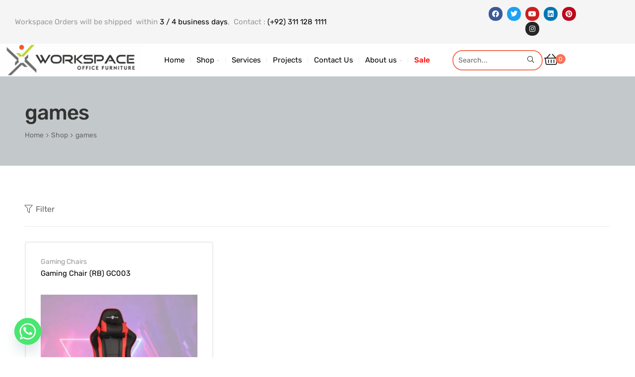

--- FILE ---
content_type: text/html; charset=UTF-8
request_url: https://workspace.com.pk/product-tag/games/
body_size: 34635
content:
<!doctype html>
<html lang="en-US" class="no-js">
<head>
	<meta name="google-site-verification" content="VeD4wtjrcor0OKkHwSR0mIIVkKkv3AWcb1DSnpydiO0" />
	<!-- Global site tag (gtag.js) - Google Analytics -->
<script async src="https://www.googletagmanager.com/gtag/js?id=UA-153797293-2"></script>
<script>
  window.dataLayer = window.dataLayer || [];
  function gtag(){dataLayer.push(arguments);}
  gtag('js', new Date());

  gtag('config', 'UA-153797293-2');
</script>

	
    <meta charset="UTF-8">
    <meta name="viewport" content="width=device-width, initial-scale=1">
    <link rel="profile" href="https://gmpg.org/xfn/11">
    <meta name='robots' content='noindex, follow' />

	<!-- This site is optimized with the Yoast SEO plugin v25.6 - https://yoast.com/wordpress/plugins/seo/ -->
	<title>games Archives - Workspace</title>
	<meta property="og:locale" content="en_US" />
	<meta property="og:type" content="article" />
	<meta property="og:title" content="games Archives - Workspace" />
	<meta property="og:url" content="https://workspace.com.pk/product-tag/games/" />
	<meta property="og:site_name" content="Workspace" />
	<meta name="twitter:card" content="summary_large_image" />
	<meta name="twitter:site" content="@workspacepak" />
	<script type="application/ld+json" class="yoast-schema-graph">{"@context":"https://schema.org","@graph":[{"@type":"CollectionPage","@id":"https://workspace.com.pk/product-tag/games/","url":"https://workspace.com.pk/product-tag/games/","name":"games Archives - Workspace","isPartOf":{"@id":"https://workspace.com.pk/#website"},"primaryImageOfPage":{"@id":"https://workspace.com.pk/product-tag/games/#primaryimage"},"image":{"@id":"https://workspace.com.pk/product-tag/games/#primaryimage"},"thumbnailUrl":"https://workspace.com.pk/wp-content/uploads/2023/03/gaming-chair-post-07-700x700-1.jpg","breadcrumb":{"@id":"https://workspace.com.pk/product-tag/games/#breadcrumb"},"inLanguage":"en-US"},{"@type":"ImageObject","inLanguage":"en-US","@id":"https://workspace.com.pk/product-tag/games/#primaryimage","url":"https://workspace.com.pk/wp-content/uploads/2023/03/gaming-chair-post-07-700x700-1.jpg","contentUrl":"https://workspace.com.pk/wp-content/uploads/2023/03/gaming-chair-post-07-700x700-1.jpg","width":700,"height":700,"caption":"Gaming Chair (RB)"},{"@type":"BreadcrumbList","@id":"https://workspace.com.pk/product-tag/games/#breadcrumb","itemListElement":[{"@type":"ListItem","position":1,"name":"Home","item":"https://workspace.com.pk/"},{"@type":"ListItem","position":2,"name":"games"}]},{"@type":"WebSite","@id":"https://workspace.com.pk/#website","url":"https://workspace.com.pk/","name":"Workspace","description":"Redefine Your Work Place","publisher":{"@id":"https://workspace.com.pk/#organization"},"potentialAction":[{"@type":"SearchAction","target":{"@type":"EntryPoint","urlTemplate":"https://workspace.com.pk/?s={search_term_string}"},"query-input":{"@type":"PropertyValueSpecification","valueRequired":true,"valueName":"search_term_string"}}],"inLanguage":"en-US"},{"@type":"Organization","@id":"https://workspace.com.pk/#organization","name":"Workspace","url":"https://workspace.com.pk/","logo":{"@type":"ImageObject","inLanguage":"en-US","@id":"https://workspace.com.pk/#/schema/logo/image/","url":"https://workspace.com.pk/wp-content/uploads/2021/03/cropped-favicon.png","contentUrl":"https://workspace.com.pk/wp-content/uploads/2021/03/cropped-favicon.png","width":512,"height":512,"caption":"Workspace"},"image":{"@id":"https://workspace.com.pk/#/schema/logo/image/"},"sameAs":["https://www.facebook.com/workspacepak/","https://x.com/workspacepak","https://www.instagram.com/workspace_official/","https://linkedin.com/company/workspacepak","https://www.instagram.com/aenzay_official/","https://www.pinterest.com/workspacepakistan/","https://www.youtube.com/channel/UCnZty58t15HyzYNWMLfIhww"]}]}</script>
	<!-- / Yoast SEO plugin. -->


<link rel='dns-prefetch' href='//capi-automation.s3.us-east-2.amazonaws.com' />
<link rel='dns-prefetch' href='//www.googletagmanager.com' />
<link rel='dns-prefetch' href='//fonts.googleapis.com' />
<link href='//fonts.gstatic.com' crossorigin rel='preconnect' />
<link rel='stylesheet' id='opal-boostrap-css' href='https://workspace.com.pk/wp-content/themes/medicor/assets/css/opal-boostrap.css?ver=6.6.4' type='text/css' media='all' />
<link rel='stylesheet' id='medicor-style-css' href='https://workspace.com.pk/wp-content/themes/medicor/style.css?ver=6.6.4' type='text/css' media='all' />
<style id='medicor-style-inline-css' type='text/css'>
body, input, button, select, textarea{font-family:"Rubik", -apple-system, BlinkMacSystemFont, "Segoe UI", Roboto, "Helvetica Neue", Arial, sans-serif;font-weight:400;color:#666666}html { }.c-heading{color:#000000;}.c-primary{color:#f77358;}.bg-primary{background-color:#f77358;}.b-primary{border-color:#f77358;}.button-primary:hover{background-color:#f54b29;border-color:#f54b29;}.c-secondary {color:#f5f5f5;}.bg-secondary {background-color:#f5f5f5;}.b-secondary{border-color:#f5f5f5;}.button-secondary:hover{background-color:#dbdbdb;}input[type="text"]::placeholder,input[type="email"]::placeholder,input[type="url"]::placeholder,input[type="password"]::placeholder,input[type="search"]::placeholder,input[type="number"]::placeholder,input[type="tel"]::placeholder,input[type="range"]::placeholder,input[type="date"]::placeholder,input[type="month"]::placeholder,input[type="week"]::placeholder,input[type="time"]::placeholder,input[type="datetime"]::placeholder,input[type="datetime-local"]::placeholder,input[type="color"]::placeholder,input[type="text"],input[type="email"],input[type="url"],input[type="password"],input[type="search"],input[type="number"],input[type="tel"],input[type="range"],input[type="date"],input[type="month"],input[type="week"],input[type="time"],input[type="datetime"],input[type="datetime-local"],input[type="color"],textarea::placeholder,textarea,.mainmenu-container ul ul .menu-item > a,.mainmenu-container li a span,.site-footer a,.breadcrumb a,.comment-metadata,.comment-metadata a,.c-body,.site-header-account .account-links-menu li a,.site-header-account .account-dashboard li a,.comment-form label,.comment-form a,.cart-collaterals .cart_totals th,#payment .payment_methods li.woocommerce-notice,#payment .payment_methods li.woocommerce-notice--info,#payment .payment_methods li.woocommerce-info,table.woocommerce-checkout-review-order-table th,.single-product .stock.out-of-stock,.opal-style-1.search-form-wapper .search-submit span,.opal-style-1.search-form-wapper .search-submit span:before,.woo-variation-swatches-stylesheet-disabled .variable-items-wrapper .variable-item:not(.radio-variable-item).button-variable-item .variable-item-span-button:after,.elementor-nav-menu--dropdown a,.elementor-tabs-h-align-flex-end .elementor-tabs-wrapper .elementor-tab-title,.elementor-search-form--skin-minimal .elementor-search-form__icon,.elementor-widget-opal-testimonials .layout_2 .elementor-testimonial-content,.woocommerce-shipping-fields .select2-container--default .select2-selection--single .select2-selection__rendered,.woocommerce-billing-fields .select2-container--default .select2-selection--single .select2-selection__rendered,.opal-currency_switcher .list-currency button[type="submit"],.select-items div {color:#666666; }.widget-area strong,h1,h2,h3,h4,h5,h6,.opal-h1,.page-title-bar .page-title,.opal-h2,.entry-header .entry-title,.opal-h3,.related-posts .related-heading,.comments-title,.comment-respond .comment-reply-title,.opal-h4,h2.widget-title,h2.widgettitle,.column-item .entry-header .entry-title,.opal-h5,.opal-h6,blockquote,.breadcrumb.current-item,.breadcrumb span.current-item,.breadcrumb *.current-item,th,a,.main-navigation .top-menu > li > a,.main-navigation:not(.navigation-dark) .top-menu > li > a,.entry-content blockquote cite a,.entry-content strong,.entry-content dt,.entry-content th,.single .navigation .nav-link a,.error404 .error-text,.error404 .error-btn-bh,.breadcrumb,.comment-content strong,.comment-author,.comment-author a,.comment-metadata a.comment-edit-link,.comment-reply-link,.comment-content table th,.comment-content dt,.elementor-element .elementor-widget-wp-widget-recent-posts .title-post a,.widget .tagcloud a,.widget.widget_tag_cloud a,.c-heading,fieldset legend,.entry-meta .author a:not(:hover),.author-wrapper .author-name,.search .site-content .page-title,.site-header-account .login-form-title,table.shop_table_responsive tbody th,.site-header-cart .widget_shopping_cart p.total .woocommerce-Price-amount,.site-header-cart .shopping_cart_nav p.total .woocommerce-Price-amount,.filter-close,table.cart:not(.wishlist_table) th,.cart-collaterals .cart_totals .order-total .woocommerce-Price-amount,.cart-collaterals .cart_totals .amount,.woocommerce-checkout .woocommerce-form-coupon-toggle .woocommerce-info,#payment .payment_methods > .wc_payment_method > label,table.woocommerce-checkout-review-order-table .order-total .woocommerce-Price-amount,table.woocommerce-checkout-review-order-table .product-name,.woocommerce-billing-fields label,.woocommerce-billing-fields > h3,.woocommerce-additional-fields label,.cart th,.shop_table th,.woocommerce-account .woocommerce-MyAccount-content strong,.woocommerce-account .woocommerce-MyAccount-content .woocommerce-Price-amount,.osf-sorting .display-mode button.active,.osf-sorting .display-mode button:hover,.woocommerce-Tabs-panel table.shop_attributes th,#osf-accordion-container table.shop_attributes th,.woocommerce-tabs#osf-accordion-container [data-accordion] [data-control],.woosw-list table.woosw-content-items .woosw-content-item .woosw-content-item--add > a,.woosw-area .woosw-inner .woosw-content .woosw-content-mid table.woosw-content-items .woosw-content-item .woosw-content-item--add > a,.elementor-accordion .elementor-tab-title,.elementor-featured-box-wrapper .elementor-featured-box-title,.elementor-widget-opal-image-hotspots .elementor-accordion .elementor-tab-title,.elementor-price-table__currency,.elementor-price-table__integer-part,.elementor-price-table__feature-inner span.item-active,.elementor-price-table__period,.elementor-widget-opal-products-tabs .elementor-tab-title,.elementor-progress-percentage,.elementor-widget-progress .elementor-title,.elementor-teams-wrapper .elementor-team-name,.elementor-widget-opal-testimonials .elementor-testimonial-title,.elementor-widget-opal-testimonials .elementor-testimonial-content,.elementor-widget-opal-testimonials .elementor-testimonial-name,.elementor-widget-opal-testimonials .elementor-testimonial-job,.wishlist_table .product-price {color:#000000; }.btn-link,.elementor-element .elementor-button-link .elementor-button,.button-link,blockquote:before,.main-navigation .top-menu > li:hover > a,.main-navigation .top-menu > li:active > a,.main-navigation .top-menu > li:focus > a,.mainmenu-container ul ul .menu-item > a:hover,.mainmenu-container ul ul .menu-item > a:active,.mainmenu-container ul ul .menu-item > a:focus,.mainmenu-container li.current-menu-parent > a,.mainmenu-container .menu-item > a:hover,.menu-toggle,.site-header .header-group .search-submit:hover,.site-header .header-group .search-submit:focus,.cat-links a,.entry-meta .cat-links a,.cat-tags-links .tags-links a:hover,.cat-tags-links .tags-links a:focus,.more-link,.pbr-social-share a:hover,.single .navigation > div:hover,.single .navigation > div:hover .nav-title,.single .navigation > div:hover a,.single .navigation > div:hover b,.error404 .sub-h2-1,.error404 .error-btn-bh a,.breadcrumb a:hover,.breadcrumb a:hover span,.site-header-account > a:hover i,.site-header-account > a:hover .text-account,.comment-author a:hover,.comment-metadata a:hover,.elementor-element .elementor-widget-wp-widget-recent-posts .title-post a:hover,.title-with-icon:before,.widget_recent_entries li a:hover,.widget_recent_entries li a:active,.widget_search button[type="submit"],.widget .tagcloud a:hover,.widget .tagcloud a:focus,.widget.widget_tag_cloud a:hover,.widget.widget_tag_cloud a:focus,.button-outline-primary,.elementor-wpcf7-button-outline_primary input[type="button"],.elementor-wpcf7-button-outline_primary input[type="submit"],.elementor-wpcf7-button-outline_primary button[type="submit"],.mailchimp-button-outline_primary button,.mailchimp-button-outline_primary button[type="submit"],.widget_shopping_cart .buttons .button:nth-child(odd),.elementor-element .elementor-button-outline_primary .elementor-button,.c-primary,.navigation-button .menu-toggle:hover,.navigation-button .menu-toggle:focus,.entry-header .entry-title a:hover,.entry-content blockquote cite a:hover,.site-header-account .account-dropdown a.register-link,.site-header-account .account-dropdown a.lostpass-link,.site-header-account .account-links-menu li a:hover,.site-header-account .account-dashboard li a:hover,.comment-form a:hover,.wp_widget_tag_cloud a:hover,.wp_widget_tag_cloud a:focus,#secondary .elementor-widget-container h5:first-of-type,.elementor-nav-menu-popup .mfp-close,.site-header-cart .widget_shopping_cart .product_list_widget li a:hover,.site-header-cart .widget_shopping_cart .product_list_widget li a:focus,.site-header-cart .shopping_cart_nav .product_list_widget li a:hover,.site-header-cart .shopping_cart_nav .product_list_widget li a:focus,.woocommerce-checkout .woocommerce-form-coupon-toggle .woocommerce-info a,.woocommerce-checkout .woocommerce-form-coupon-toggle .woocommerce-info a:hover,.woocommerce-privacy-policy-link,.opal-currency_switcher .list-currency button[type="submit"]:hover,.opal-currency_switcher .list-currency li.active button[type="submit"],ul.products li.product.osf-product-list .price,ul.products li.product .posfed_in a:hover,.select-items div:hover,.single-product div.product .woocommerce-product-gallery .woocommerce-product-gallery__trigger:hover,.button-wrapper #chart-button,.product_list_widget a:hover,.product_list_widget a:active,.product_list_widget a:focus,.woocommerce-product-list a:hover,.woocommerce-product-list a:active,.woocommerce-product-list a:focus,#secondary .elementor-widget-wp-widget-recent-posts a,.elementor-accordion .elementor-tab-title.elementor-active,.contactform-content .form-title,.elementor-widget-opal-countdown .elementor-countdown-digits,.elementor-featured-box-wrapper i,.elementor-widget-icon-box.elementor-view-framed:hover .elementor-icon,.elementor-widget-icon-box.elementor-view-framed:not(:hover) .elementor-icon,.elementor-widget-icon-box.elementor-view-default:hover .elementor-icon,.elementor-widget-icon-box.elementor-view-default:not(:hover) .elementor-icon,.elementor-widget-icon-box:hover .elementor-icon-box-title,.elementor-widget.elementor-widget-icon-list .elementor-icon-list-item:not(:hover) i,.elementor-widget.elementor-widget-icon-list .elementor-icon-list-item:not(:hover) .elementor-icon-list-text,.elementor-widget.elementor-widget-icon-list .elementor-icon-list-item:hover i,.elementor-widget.elementor-widget-icon-list .elementor-icon-list-item:hover .elementor-icon-list-text,.elementor-widget-icon.elementor-view-default .elementor-icon,.elementor-widget-icon.elementor-view-framed .elementor-icon,.elementor-widget-opal-image-hotspots .elementor-accordion .elementor-tab-title.elementor-active,.elementor-nav-menu--main.elementor-nav-menu--layout-horizontal .elementor-nav-menu a.elementor-sub-item.elementor-item-active,.elementor-nav-menu--main .elementor-item.highlighted,.elementor-nav-menu--main .elementor-item.elementor-item-active,.elementor-nav-menu--main .elementor-item:hover,.elementor-nav-menu--main .elementor-item:focus,.elementor-nav-menu--main .current-menu-ancestor .elementor-item.has-submenu,.elementor-nav-menu--popup .elementor-item.highlighted,.elementor-nav-menu--popup .elementor-item.elementor-item-active,.elementor-nav-menu--popup .elementor-item:hover,.elementor-nav-menu--popup .elementor-item:focus,.elementor-nav-menu--popup .elementor-nav-menu--dropdown a:hover,.elementor-nav-menu--popup .elementor-nav-menu--dropdown a.highlighted,.elementor-nav-menu--dropdown:not(.mega-menu) a:hover,.elementor-nav-menu--dropdown:not(.mega-menu) a.highlighted,.elementor-nav-menu--dropdown:not(.mega-menu) .has-submenu,.portfolio .portfolio-content .entry-title a:hover,.portfolio .entry-category a:hover,.elementor-portfolio-style-overlay .portfolio .portfolio-content .entry-title a:hover,.elementor-portfolio-style-overlay .portfolio .portfolio-content .entry-category a:hover,.elementor-portfolio__filter:hover,.single-portfolio-navigation .nav-link:hover span,.elementor-button-default .elementor-button,.elementor-widget-opal-product-categories .product-cats:hover,.elementor-widget-opal-products-tabs .elementor-tab-title:hover,.elementor-widget-opal-products-tabs .elementor-tab-title.elementor-active,.elementor-tabs-h-align-flex-end .elementor-tabs-wrapper .elementor-tab-title.elementor-active,.elementor-tabs-h-align-flex-end .elementor-tabs-wrapper .elementor-tab-title:hover,.elementor-search-form .elementor-search-form__submit:hover,.elementor-search-form--skin-full_screen .elementor-search-form__toggle:hover,.elementor-teams-wrapper .elementor-team-name:hover,.elementor-teams-wrapper .team-icon-socials li:hover a,.elementor-video-icon,.header-button:hover i,.header-button:hover .title,.header-button:hover .count-text,.header-button:hover .amount,.header-button:hover .text-wishlist,.header-button:focus i,.header-button:focus .title,.header-button:focus .count-text,.header-button:focus .amount,.header-button:focus .text-wishlist,.woocommerce-MyAccount-navigation ul li.is-active a,ul.products li.product .price,.single-product div.product .entry-summary .yith-wcwl-add-to-wishlist > div > a:hover:before,.single-product div.product .entry-summary .compare:hover:before,.single-product div.product form.cart .quantity input[type="button"]:hover,.single-product div.product .summary .price,.single-product div.product .product_meta .sku_wrapper a:hover,.single-product div.product .product_meta .posted_in a:hover,.single-product div.product .product_meta .tagged_as a:hover,.single-product div.product .pbr-social-share a:hover,.single-product .woocommerce-tabs .wc-tabs .active a,.woocommerce-tabs ul.tabs li a:hover,.product_list_widget .amount,.woocommerce-product-list .amount,.product_list_widget ins .amount,.woocommerce-product-list ins .amount,.widget_price_filter .price_slider_amount .price_label span,.woo-variation-swatches-stylesheet-disabled .variable-items-wrapper .variable-item.button-variable-item:not(.radio-variable-item):hover,.woo-variation-swatches-stylesheet-disabled .variable-items-wrapper .variable-item.button-variable-item.selected:not(.radio-variable-item),.product-style-1 li.product .posted_in a:hover,.single-product div.product .entry-summary .woosc-btn:hover:before,.single-product div.product .entry-summary .woosw-btn:hover:before {color:#f77358; }.f-primary {fill:#f77358; }.mp-level::-webkit-scrollbar-thumb,.page-numbers:not(ul):not(.dots):hover,.page-numbers:not(ul):not(.dots):focus,.page-numbers.current:not(ul):not(.dots),.comments-link span,.page-links a:hover .page-number,.page-links a:focus .page-number,.page-links > .page-number,#secondary .widget_product_categories ul.product-categories > li > a:before,.widget_meta a:before,.widget_pages a:before,.widget_archive a:before,.widget_categories a:before,.widget_meta a:hover:before,.widget_pages a:hover:before,.widget_archive a:hover:before,.widget_categories a:hover:before,.wp_widget_tag_cloud a:hover:before,.wp_widget_tag_cloud a:focus:before,.button-primary,input[type="reset"],input.secondary[type="button"],input.secondary[type="reset"],input.secondary[type="submit"],input[type="button"],input[type="submit"],button[type="submit"],.page .edit-link a.post-edit-link,.scrollup,.comment-form .form-submit input[type="submit"],.elementor-wpcf7-button-primary input[type="button"][type="submit"],.elementor-wpcf7-button-primary input[type="submit"],.elementor-wpcf7-button-primary button[type="submit"],.mailchimp-button-primary button,.mailchimp-button-primary button[type="submit"],.wc-proceed-to-checkout .button,.woocommerce-cart .return-to-shop a,.wishlist_table .product-add-to-cart a.button,.woocommerce-MyAccount-content .woocommerce-Pagination .woocommerce-button,.widget_shopping_cart .buttons .button,.button-default:hover,.button-dark:hover,.elementor-element .elementor-button-dark .elementor-button:hover,.button-dark:active,.elementor-element .elementor-button-dark .elementor-button:active,.button-dark:focus,.elementor-element .elementor-button-dark .elementor-button:focus,.button-light:hover,.elementor-element .elementor-button-light .elementor-button:hover,.button-light:active,.elementor-element .elementor-button-light .elementor-button:active,.button-light:focus,.elementor-element .elementor-button-light .elementor-button:focus,.elementor-element .elementor-button-primary .elementor-button,.button-outline-primary:hover,.elementor-wpcf7-button-outline_primary input:hover[type="button"],.elementor-wpcf7-button-outline_primary input:hover[type="submit"],.elementor-wpcf7-button-outline_primary button:hover[type="submit"],.mailchimp-button-outline_primary button:hover,.widget_shopping_cart .buttons .button:hover:nth-child(odd),.button-outline-primary:active,.elementor-wpcf7-button-outline_primary input:active[type="button"],.elementor-wpcf7-button-outline_primary input:active[type="submit"],.elementor-wpcf7-button-outline_primary button:active[type="submit"],.mailchimp-button-outline_primary button:active,.widget_shopping_cart .buttons .button:active:nth-child(odd),.button-outline-primary.active,.elementor-wpcf7-button-outline_primary input.active[type="button"],.elementor-wpcf7-button-outline_primary input.active[type="submit"],.elementor-wpcf7-button-outline_primary button.active[type="submit"],.mailchimp-button-outline_primary button.active,.widget_shopping_cart .buttons .active.button:nth-child(odd),.show > .button-outline-primary.dropdown-toggle,.elementor-wpcf7-button-outline_primary .show > input.dropdown-toggle[type="button"],.elementor-wpcf7-button-outline_primary .show > input.dropdown-toggle[type="submit"],.elementor-wpcf7-button-outline_primary .show > button.dropdown-toggle[type="submit"],.mailchimp-button-outline_primary .show > button.dropdown-toggle,.widget_shopping_cart .buttons .show > .dropdown-toggle.button:nth-child(odd),.elementor-element .elementor-button-outline_primary .elementor-button:hover,.elementor-element .elementor-button-outline_primary .elementor-button:active,.elementor-element .elementor-button-outline_primary .elementor-button:focus,.bg-primary,.owl-theme.owl-carousel .owl-nav [class*='owl-']:hover:before,.owl-theme .products .owl-nav [class*='owl-']:hover:before,.elementor-widget-divider .elementor-divider-separator:before,.elementor-flip-box__front,.elementor-widget-icon-box.elementor-view-stacked:hover .elementor-icon,.elementor-widget-icon-box.elementor-view-stacked:not(:hover) .elementor-icon,.elementor-widget-icon.elementor-view-stacked .elementor-icon,.elementor-widget-opal-image-hotspots .scrollbar-inner > .scroll-element .scroll-bar,.opal-image-hotspots-main-icons .opal-image-hotspots-icon,.elementor-widget-opal-image-gallery .gallery-item-overlay,.elementor-widget-opal-image-gallery .elementor-galerry__filter.elementor-active,.elementor-nav-menu--main.elementor-nav-menu--layout-horizontal:not(.e--pointer-framed) .elementor-nav-menu > li.current-menu-parent > a:before,.elementor-nav-menu--main.elementor-nav-menu--layout-horizontal:not(.e--pointer-framed) .elementor-nav-menu > li.current-menu-parent > a:after,.elementor-nav-menu--main.e--pointer-dot .elementor-item.elementor-item-active:before,.elementor-nav-menu--main.e--pointer-dot .elementor-item:hover:before,.elementor-nav-menu--main:not(.e--pointer-framed) .elementor-item.elementor-item-active:before,.elementor-nav-menu--main:not(.e--pointer-framed) .elementor-item.elementor-item-active:after,.elementor-nav-menu--main:not(.e--pointer-framed) .elementor-item:before,.elementor-nav-menu--main:not(.e--pointer-framed) .elementor-item:after,.elementor-nav-menu--popup.e--pointer-dot .elementor-item.elementor-item-active:before,.elementor-nav-menu--popup.e--pointer-dot .elementor-item:hover:before,.elementor-nav-menu--main.elementor-nav-menu--layout-vertical-absolute .vertical-heading,.single-portfolio-summary .pbr-social-share a:hover,.elementor-widget-opal-products-tabs .elementor-tab-title:before,.elementor-timeline-carousel .timeline-carosuel-item .timeline-number,.elementor-timeline-carousel .timeline-carosuel-item:hover .timeline-number,.elementor-timeline-carousel .timeline-carosuel-item.timeline-item-activate .timeline-number,.timeline-item .timeline-number,.elementor-timeline-view-vertical .timeline-number,.header-button .count,.notification-added-to-cart .ns-content,.opal-canvas-filter .widget.widget_product_categories ul.product-categories > li > a:before,#payment .place-order .button:hover,form.register .button[type="submit"]:hover,.single-product[class*="opal-comment-form"] .comment-form .form-submit .submit:hover,.single-product[class*="opal-comment-form"] .comment-form .form-submit .submit:active,.single-product[class*="opal-comment-form"] .comment-form .form-submit .submit:focus,.single-product .single_add_to_cart_button,.single-product .single_add_to_cart_button.disabled[type="submit"],.woocommerce-tabs ul.tabs li a:after,.widget_price_filter .ui-slider .ui-slider-handle,.widget_price_filter .ui-slider .ui-slider-range,.handheld-footer-bar .cart .footer-cart-contents .count,.product-style-1 li.product a[class*="product_type_"]:hover,.product-style-1 li.product a.loading[class*="product_type_"] {background-color:#f77358; }.button-primary,input[type="reset"],input.secondary[type="button"],input.secondary[type="reset"],input.secondary[type="submit"],input[type="button"],input[type="submit"],button[type="submit"],.page .edit-link a.post-edit-link,.scrollup,.comment-form .form-submit input[type="submit"],.elementor-wpcf7-button-primary input[type="button"][type="submit"],.elementor-wpcf7-button-primary input[type="submit"],.elementor-wpcf7-button-primary button[type="submit"],.mailchimp-button-primary button,.mailchimp-button-primary button[type="submit"],.wc-proceed-to-checkout .button,.woocommerce-cart .return-to-shop a,.wishlist_table .product-add-to-cart a.button,.woocommerce-MyAccount-content .woocommerce-Pagination .woocommerce-button,.widget_shopping_cart .buttons .button,.button-secondary,.secondary-button .search-submit,.elementor-wpcf7-button-secondary input[type="button"][type="submit"],.elementor-wpcf7-button-secondary input[type="submit"],.elementor-wpcf7-button-secondary button[type="submit"],.mailchimp-button-secondary button,.mailchimp-button-secondary button[type="submit"],input[type="text"]:focus,input[type="email"]:focus,input[type="url"]:focus,input[type="password"]:focus,input[type="search"]:focus,input[type="number"]:focus,input[type="tel"]:focus,input[type="range"]:focus,input[type="date"]:focus,input[type="month"]:focus,input[type="week"]:focus,input[type="time"]:focus,input[type="datetime"]:focus,input[type="datetime-local"]:focus,input[type="color"]:focus,textarea:focus,.cat-tags-links .tags-links a:hover,.cat-tags-links .tags-links a:focus,.site-header-account .account-dropdown .account-wrap,#secondary .widget_product_categories ul.product-categories,.widget .tagcloud a:hover,.widget .tagcloud a:focus,.widget.widget_tag_cloud a:hover,.widget.widget_tag_cloud a:focus,.wp_widget_tag_cloud a:hover:after,.wp_widget_tag_cloud a:focus:after,.wp_widget_tag_cloud a:hover,.wp_widget_tag_cloud a:focus,.button-default:hover,.button-dark:hover,.elementor-element .elementor-button-dark .elementor-button:hover,.button-dark:active,.elementor-element .elementor-button-dark .elementor-button:active,.button-dark:focus,.elementor-element .elementor-button-dark .elementor-button:focus,.button-light:hover,.elementor-element .elementor-button-light .elementor-button:hover,.button-light:active,.elementor-element .elementor-button-light .elementor-button:active,.button-light:focus,.elementor-element .elementor-button-light .elementor-button:focus,.elementor-element .elementor-button-primary .elementor-button,.button-outline-primary,.elementor-wpcf7-button-outline_primary input[type="button"],.elementor-wpcf7-button-outline_primary input[type="submit"],.elementor-wpcf7-button-outline_primary button[type="submit"],.mailchimp-button-outline_primary button,.mailchimp-button-outline_primary button[type="submit"],.widget_shopping_cart .buttons .button:nth-child(odd),.elementor-element .elementor-button-outline_primary .elementor-button,.button-outline-primary:hover,.elementor-wpcf7-button-outline_primary input:hover[type="button"],.elementor-wpcf7-button-outline_primary input:hover[type="submit"],.elementor-wpcf7-button-outline_primary button:hover[type="submit"],.mailchimp-button-outline_primary button:hover,.widget_shopping_cart .buttons .button:hover:nth-child(odd),.button-outline-primary:active,.elementor-wpcf7-button-outline_primary input:active[type="button"],.elementor-wpcf7-button-outline_primary input:active[type="submit"],.elementor-wpcf7-button-outline_primary button:active[type="submit"],.mailchimp-button-outline_primary button:active,.widget_shopping_cart .buttons .button:active:nth-child(odd),.button-outline-primary.active,.elementor-wpcf7-button-outline_primary input.active[type="button"],.elementor-wpcf7-button-outline_primary input.active[type="submit"],.elementor-wpcf7-button-outline_primary button.active[type="submit"],.mailchimp-button-outline_primary button.active,.widget_shopping_cart .buttons .active.button:nth-child(odd),.show > .button-outline-primary.dropdown-toggle,.elementor-wpcf7-button-outline_primary .show > input.dropdown-toggle[type="button"],.elementor-wpcf7-button-outline_primary .show > input.dropdown-toggle[type="submit"],.elementor-wpcf7-button-outline_primary .show > button.dropdown-toggle[type="submit"],.mailchimp-button-outline_primary .show > button.dropdown-toggle,.widget_shopping_cart .buttons .show > .dropdown-toggle.button:nth-child(odd),.elementor-element .elementor-button-outline_primary .elementor-button:hover,.elementor-element .elementor-button-outline_primary .elementor-button:active,.elementor-element .elementor-button-outline_primary .elementor-button:focus,.b-primary,.owl-theme.owl-carousel .owl-nav [class*='owl-']:hover:before,.owl-theme .products .owl-nav [class*='owl-']:hover:before,.elementor-widget-icon-box.elementor-view-framed:hover .elementor-icon,.elementor-widget-icon-box.elementor-view-framed:not(:hover) .elementor-icon,.elementor-widget-icon.elementor-view-default .elementor-icon,.elementor-widget-icon.elementor-view-framed .elementor-icon,.elementor-widget-opal-image-gallery .elementor-galerry__filter.elementor-active:before,.e--pointer-framed .elementor-item.elementor-item-active:before,.e--pointer-framed .elementor-item.elementor-item-active:after,.e--pointer-framed .elementor-item:before,.e--pointer-framed .elementor-item:after,.elementor-nav-menu--main > .elementor-nav-menu,.elementor-nav-menu--main .elementor-nav-menu ul,.mega-menu-item,ul.elementor-price-table__features-list,.elementor-widget-opal-product-deals .woocommerce-product-list li .inner,.elementor-widget-opal-products.elementor-product-list-border-style.elementor-product-list-style-2 .woocommerce-product-list li .inner,.elementor-search-form__container:not(.elementor-search-form--full-screen),.elementor-search-form--skin-full_screen .elementor-search-form__toggle:hover,.elementor-timeline-carousel .timeline-carosuel-item:hover .timeline-number,.elementor-timeline-carousel .timeline-carosuel-item.timeline-item-activate .timeline-number,.site-header-cart .widget_shopping_cart,.opal-canvas-filter .widget.widget_product_categories ul.product-categories,#payment .place-order .button:hover,form.register .button[type="submit"]:hover,.single-product div.product .entry-summary .yith-wcwl-add-to-wishlist > div > a:hover,.single-product div.product .entry-summary .compare:hover,.single-product[class*="opal-comment-form"] .comment-form .form-submit .submit:hover,.single-product[class*="opal-comment-form"] .comment-form .form-submit .submit:active,.single-product[class*="opal-comment-form"] .comment-form .form-submit .submit:focus,.single-product .single_add_to_cart_button,.single-product .single_add_to_cart_button.disabled[type="submit"],.osf-product-deal .woocommerce-product-list .opal-countdown .day,.otf-product-recently-content li:hover .product-thumbnail img,.product-style-1 li.product a[class*="product_type_"]:hover,.product-style-1 li.product a.loading[class*="product_type_"],.single-product div.product .entry-summary .woosc-btn:hover,.single-product div.product .entry-summary .woosw-btn:hover {border-color:#f77358; }.main-navigation .top-menu > li ul {border-top-color:#f77358; }.main-navigation .top-menu > li:hover:before,.main-navigation .top-menu > li:active:before,.main-navigation .top-menu > li:focus:before,.main-navigation .top-menu > li.menu-item-has-children:before,.site-header-account > a:before,.elementor-nav-menu--layout-horizontal .elementor-nav-menu li.menu-item-has-children:before,.elementor-nav-menu--layout-horizontal .elementor-nav-menu li.has-mega-menu:before,.site-header-cart .header-button:before {border-bottom-color:#f77358; }.btn-link:focus,.elementor-element .elementor-button-link .elementor-button:focus,.btn-link:hover,.elementor-element .elementor-button-link .elementor-button:hover,.button-link:focus,.button-link:hover,a:hover,a:active,.cat-links a:hover,.entry-meta .cat-links a:hover,.widget_search button[type="submit"]:hover,.widget_search button[type="submit"]:focus {color:#f54b29; }.button-primary:hover,input:hover[type="reset"],input:hover[type="button"],input:hover[type="submit"],button:hover[type="submit"],.page .edit-link a.post-edit-link:hover,.scrollup:hover,.comment-form .form-submit input:hover[type="submit"],.elementor-wpcf7-button-primary input:hover[type="submit"],.elementor-wpcf7-button-primary button:hover[type="submit"],.mailchimp-button-primary button:hover,.wc-proceed-to-checkout .button:hover,.woocommerce-cart .return-to-shop a:hover,.wishlist_table .product-add-to-cart a.button:hover,.woocommerce-MyAccount-content .woocommerce-Pagination .woocommerce-button:hover,.widget_shopping_cart .buttons .button:hover,.button-primary:active,input:active[type="reset"],input:active[type="button"],input:active[type="submit"],button:active[type="submit"],.page .edit-link a.post-edit-link:active,.scrollup:active,.comment-form .form-submit input:active[type="submit"],.elementor-wpcf7-button-primary input:active[type="submit"],.elementor-wpcf7-button-primary button:active[type="submit"],.mailchimp-button-primary button:active,.wc-proceed-to-checkout .button:active,.woocommerce-cart .return-to-shop a:active,.wishlist_table .product-add-to-cart a.button:active,.woocommerce-MyAccount-content .woocommerce-Pagination .woocommerce-button:active,.widget_shopping_cart .buttons .button:active,.button-primary.active,input.active[type="reset"],input.active[type="button"],input.active[type="submit"],button.active[type="submit"],.page .edit-link a.active.post-edit-link,.active.scrollup,.comment-form .form-submit input.active[type="submit"],.elementor-wpcf7-button-primary input.active[type="submit"],.elementor-wpcf7-button-primary button.active[type="submit"],.mailchimp-button-primary button.active,.wc-proceed-to-checkout .active.button,.woocommerce-cart .return-to-shop a.active,.wishlist_table .product-add-to-cart a.active.button,.woocommerce-MyAccount-content .woocommerce-Pagination .active.woocommerce-button,.widget_shopping_cart .buttons .active.button,.show > .button-primary.dropdown-toggle,.show > input.dropdown-toggle[type="reset"],.show > input.dropdown-toggle[type="button"],.show > input.dropdown-toggle[type="submit"],.show > button.dropdown-toggle[type="submit"],.page .edit-link .show > a.dropdown-toggle.post-edit-link,.show > .dropdown-toggle.scrollup,.comment-form .form-submit .show > input.dropdown-toggle[type="submit"],.elementor-wpcf7-button-primary .show > input.dropdown-toggle[type="submit"],.elementor-wpcf7-button-primary .show > button.dropdown-toggle[type="submit"],.mailchimp-button-primary .show > button.dropdown-toggle,.wc-proceed-to-checkout .show > .dropdown-toggle.button,.woocommerce-cart .return-to-shop .show > a.dropdown-toggle,.wishlist_table .product-add-to-cart .show > a.dropdown-toggle.button,.woocommerce-MyAccount-content .woocommerce-Pagination .show > .dropdown-toggle.woocommerce-button,.widget_shopping_cart .buttons .show > .dropdown-toggle.button,.elementor-element .elementor-button-primary .elementor-button:hover,.elementor-element .elementor-button-primary .elementor-button:active,.elementor-element .elementor-button-primary .elementor-button:focus,.single-product .single_add_to_cart_button:hover,.single-product .single_add_to_cart_button.disabled[type="submit"]:hover {background-color:#f54b29; }.button-primary:active,input:active[type="reset"],input:active[type="button"],input:active[type="submit"],button:active[type="submit"],.page .edit-link a.post-edit-link:active,.scrollup:active,.comment-form .form-submit input:active[type="submit"],.elementor-wpcf7-button-primary input:active[type="submit"],.elementor-wpcf7-button-primary button:active[type="submit"],.mailchimp-button-primary button:active,.wc-proceed-to-checkout .button:active,.woocommerce-cart .return-to-shop a:active,.wishlist_table .product-add-to-cart a.button:active,.woocommerce-MyAccount-content .woocommerce-Pagination .woocommerce-button:active,.widget_shopping_cart .buttons .button:active,.button-primary.active,input.active[type="reset"],input.active[type="button"],input.active[type="submit"],button.active[type="submit"],.page .edit-link a.active.post-edit-link,.active.scrollup,.comment-form .form-submit input.active[type="submit"],.elementor-wpcf7-button-primary input.active[type="submit"],.elementor-wpcf7-button-primary button.active[type="submit"],.mailchimp-button-primary button.active,.wc-proceed-to-checkout .active.button,.woocommerce-cart .return-to-shop a.active,.wishlist_table .product-add-to-cart a.active.button,.woocommerce-MyAccount-content .woocommerce-Pagination .active.woocommerce-button,.widget_shopping_cart .buttons .active.button,.show > .button-primary.dropdown-toggle,.show > input.dropdown-toggle[type="reset"],.show > input.dropdown-toggle[type="button"],.show > input.dropdown-toggle[type="submit"],.show > button.dropdown-toggle[type="submit"],.page .edit-link .show > a.dropdown-toggle.post-edit-link,.show > .dropdown-toggle.scrollup,.comment-form .form-submit .show > input.dropdown-toggle[type="submit"],.elementor-wpcf7-button-primary .show > input.dropdown-toggle[type="submit"],.elementor-wpcf7-button-primary .show > button.dropdown-toggle[type="submit"],.mailchimp-button-primary .show > button.dropdown-toggle,.wc-proceed-to-checkout .show > .dropdown-toggle.button,.woocommerce-cart .return-to-shop .show > a.dropdown-toggle,.wishlist_table .product-add-to-cart .show > a.dropdown-toggle.button,.woocommerce-MyAccount-content .woocommerce-Pagination .show > .dropdown-toggle.woocommerce-button,.widget_shopping_cart .buttons .show > .dropdown-toggle.button,.button-secondary:active,.secondary-button .search-submit:active,.elementor-wpcf7-button-secondary input:active[type="submit"],.elementor-wpcf7-button-secondary button:active[type="submit"],.mailchimp-button-secondary button:active,.button-secondary.active,.secondary-button .active.search-submit,.elementor-wpcf7-button-secondary input.active[type="submit"],.elementor-wpcf7-button-secondary button.active[type="submit"],.mailchimp-button-secondary button.active,.show > .button-secondary.dropdown-toggle,.secondary-button .show > .dropdown-toggle.search-submit,.elementor-wpcf7-button-secondary .show > input.dropdown-toggle[type="submit"],.elementor-wpcf7-button-secondary .show > button.dropdown-toggle[type="submit"],.mailchimp-button-secondary .show > button.dropdown-toggle,.button-primary:hover,input:hover[type="reset"],input:hover[type="button"],input:hover[type="submit"],button:hover[type="submit"],.page .edit-link a.post-edit-link:hover,.scrollup:hover,.comment-form .form-submit input:hover[type="submit"],.elementor-wpcf7-button-primary input:hover[type="submit"],.elementor-wpcf7-button-primary button:hover[type="submit"],.mailchimp-button-primary button:hover,.wc-proceed-to-checkout .button:hover,.woocommerce-cart .return-to-shop a:hover,.wishlist_table .product-add-to-cart a.button:hover,.woocommerce-MyAccount-content .woocommerce-Pagination .woocommerce-button:hover,.widget_shopping_cart .buttons .button:hover,.elementor-element .elementor-button-primary .elementor-button:hover,.elementor-element .elementor-button-primary .elementor-button:active,.elementor-element .elementor-button-primary .elementor-button:focus,.single-product .single_add_to_cart_button:hover,.single-product .single_add_to_cart_button.disabled[type="submit"]:hover {border-color:#f54b29; }.error404 .sub-h2-2,.button-outline-secondary,.elementor-wpcf7-button-outline_secondary input[type="button"][type="submit"],.elementor-wpcf7-button-outline_secondary input[type="submit"],.elementor-wpcf7-button-outline_secondary button[type="submit"],.mailchimp-button-outline_secondary button,.mailchimp-button-outline_secondary button[type="submit"],.elementor-element .elementor-button-outline_secondary .elementor-button,.c-secondary,.author-wrapper .author-name h6,.contactform-content button.mfp-close {color:#f5f5f5; }.f-secondary {fill:#f5f5f5; }.button-secondary,.secondary-button .search-submit,.elementor-wpcf7-button-secondary input[type="button"][type="submit"],.elementor-wpcf7-button-secondary input[type="submit"],.elementor-wpcf7-button-secondary button[type="submit"],.mailchimp-button-secondary button,.mailchimp-button-secondary button[type="submit"],.elementor-button-secondary button[type="submit"],.elementor-button-secondary input[type="button"],.elementor-button-secondary input[type="submit"],.elementor-element .elementor-button-secondary .elementor-button,.button-outline-secondary:hover,.elementor-wpcf7-button-outline_secondary input:hover[type="submit"],.elementor-wpcf7-button-outline_secondary button:hover[type="submit"],.mailchimp-button-outline_secondary button:hover,.button-outline-secondary:active,.elementor-wpcf7-button-outline_secondary input:active[type="submit"],.elementor-wpcf7-button-outline_secondary button:active[type="submit"],.mailchimp-button-outline_secondary button:active,.button-outline-secondary.active,.elementor-wpcf7-button-outline_secondary input.active[type="submit"],.elementor-wpcf7-button-outline_secondary button.active[type="submit"],.mailchimp-button-outline_secondary button.active,.show > .button-outline-secondary.dropdown-toggle,.elementor-wpcf7-button-outline_secondary .show > input.dropdown-toggle[type="submit"],.elementor-wpcf7-button-outline_secondary .show > button.dropdown-toggle[type="submit"],.mailchimp-button-outline_secondary .show > button.dropdown-toggle,.elementor-element .elementor-button-outline_secondary .elementor-button:hover,.elementor-element .elementor-button-outline_secondary .elementor-button:active,.elementor-element .elementor-button-outline_secondary .elementor-button:focus,.bg-secondary,#secondary .elementor-widget-wp-widget-categories a:before,.elementor-flip-box__back,.e--pointer-dot .elementor-item:before {background-color:#f5f5f5; }.form-control:focus,.button-secondary,.secondary-button .search-submit,.elementor-wpcf7-button-secondary input[type="button"][type="submit"],.elementor-wpcf7-button-secondary input[type="submit"],.elementor-wpcf7-button-secondary button[type="submit"],.mailchimp-button-secondary button,.mailchimp-button-secondary button[type="submit"],.elementor-button-secondary button[type="submit"],.elementor-button-secondary input[type="button"],.elementor-button-secondary input[type="submit"],.elementor-element .elementor-button-secondary .elementor-button,.button-outline-secondary,.elementor-wpcf7-button-outline_secondary input[type="button"][type="submit"],.elementor-wpcf7-button-outline_secondary input[type="submit"],.elementor-wpcf7-button-outline_secondary button[type="submit"],.mailchimp-button-outline_secondary button,.mailchimp-button-outline_secondary button[type="submit"],.elementor-element .elementor-button-outline_secondary .elementor-button,.button-outline-secondary:hover,.elementor-wpcf7-button-outline_secondary input:hover[type="submit"],.elementor-wpcf7-button-outline_secondary button:hover[type="submit"],.button-outline-secondary:active,.elementor-wpcf7-button-outline_secondary input:active[type="submit"],.elementor-wpcf7-button-outline_secondary button:active[type="submit"],.button-outline-secondary.active,.elementor-wpcf7-button-outline_secondary input.active[type="submit"],.elementor-wpcf7-button-outline_secondary button.active[type="submit"],.show > .button-outline-secondary.dropdown-toggle,.elementor-wpcf7-button-outline_secondary .show > input.dropdown-toggle[type="submit"],.elementor-wpcf7-button-outline_secondary .show > button.dropdown-toggle[type="submit"],.mailchimp-button-outline_secondary .show > button.dropdown-toggle,.elementor-element .elementor-button-outline_secondary .elementor-button:hover,.elementor-element .elementor-button-outline_secondary .elementor-button:active,.elementor-element .elementor-button-outline_secondary .elementor-button:focus,.b-secondary {border-color:#f5f5f5; }.button-secondary:hover,.secondary-button .search-submit:hover,.elementor-wpcf7-button-secondary input:hover[type="submit"],.elementor-wpcf7-button-secondary button:hover[type="submit"],.mailchimp-button-secondary button:hover,.button-secondary:active,.secondary-button .search-submit:active,.elementor-wpcf7-button-secondary input:active[type="submit"],.elementor-wpcf7-button-secondary button:active[type="submit"],.mailchimp-button-secondary button:active,.button-secondary.active,.secondary-button .active.search-submit,.elementor-wpcf7-button-secondary input.active[type="submit"],.elementor-wpcf7-button-secondary button.active[type="submit"],.mailchimp-button-secondary button.active,.show > .button-secondary.dropdown-toggle,.secondary-button .show > .dropdown-toggle.search-submit,.elementor-wpcf7-button-secondary .show > input.dropdown-toggle[type="submit"],.elementor-wpcf7-button-secondary .show > button.dropdown-toggle[type="submit"],.mailchimp-button-secondary .show > button.dropdown-toggle,.elementor-button-secondary button[type="submit"]:hover,.elementor-button-secondary button[type="submit"]:active,.elementor-button-secondary button[type="submit"]:focus,.elementor-button-secondary input[type="button"]:hover,.elementor-button-secondary input[type="button"]:active,.elementor-button-secondary input[type="button"]:focus,.elementor-button-secondary input[type="submit"]:hover,.elementor-button-secondary input[type="submit"]:active,.elementor-button-secondary input[type="submit"]:focus,.elementor-element .elementor-button-secondary .elementor-button:hover,.elementor-element .elementor-button-secondary .elementor-button:active,.elementor-element .elementor-button-secondary .elementor-button:focus {background-color:#dbdbdb; }.button-secondary:hover,.secondary-button .search-submit:hover,.elementor-wpcf7-button-secondary input:hover[type="submit"],.elementor-wpcf7-button-secondary button:hover[type="submit"],.mailchimp-button-secondary button:hover,.button-secondary:active,.secondary-button .search-submit:active,.elementor-wpcf7-button-secondary input:active[type="submit"],.elementor-wpcf7-button-secondary button:active[type="submit"],.mailchimp-button-secondary button:active,.button-secondary.active,.secondary-button .active.search-submit,.elementor-wpcf7-button-secondary input.active[type="submit"],.elementor-wpcf7-button-secondary button.active[type="submit"],.mailchimp-button-secondary button.active,.show > .button-secondary.dropdown-toggle,.secondary-button .show > .dropdown-toggle.search-submit,.elementor-wpcf7-button-secondary .show > input.dropdown-toggle[type="submit"],.elementor-wpcf7-button-secondary .show > button.dropdown-toggle[type="submit"],.mailchimp-button-secondary .show > button.dropdown-toggle,.elementor-button-secondary button[type="submit"]:hover,.elementor-button-secondary button[type="submit"]:active,.elementor-button-secondary button[type="submit"]:focus,.elementor-button-secondary input[type="button"]:hover,.elementor-button-secondary input[type="button"]:active,.elementor-button-secondary input[type="button"]:focus,.elementor-button-secondary input[type="submit"]:hover,.elementor-button-secondary input[type="submit"]:active,.elementor-button-secondary input[type="submit"]:focus,.elementor-element .elementor-button-secondary .elementor-button:hover,.elementor-element .elementor-button-secondary .elementor-button:active,.elementor-element .elementor-button-secondary .elementor-button:focus {border-color:#dbdbdb; }.row,body.opal-default-content-layout-2cr #content .wrap,body.opal-content-layout-2cl #content .wrap,body.opal-content-layout-2cr #content .wrap,[data-opal-columns],.opal-archive-style-4.blog .site-main,.opal-archive-style-4.archive .site-main,.site-footer .widget-area,.comment-form,.widget .gallery,.elementor-element .gallery,.entry-gallery .gallery,.single .gallery,[data-elementor-columns],.single-portfolio-summary .single-portfolio-summary-inner,.opal-canvas-filter.top .opal-canvas-filter-wrap,.opal-canvas-filter.top .opal-canvas-filter-wrap section.WOOF_Widget .woof_redraw_zone,.woocommerce-cart .woocommerce,.woocommerce-billing-fields .woocommerce-billing-fields__field-wrapper,.woocommerce-MyAccount-content form[class^="woocommerce-"],.woocommerce-columns--addresses,form.track_order,.woocommerce-account .entry-content > .woocommerce,.woocommerce-account .entry-content > .woocommerce .u-columns.woocommerce-Addresses,.woocommerce-Addresses,.woocommerce-address-fields__field-wrapper,ul.products,.osf-sorting,.single-product div.product {margin-right:-10px;margin-left:-10px;}.col-1,.col-2,[data-elementor-columns-mobile="6"] .column-item,.woocommerce.columns-mobile-6 ul.products li.product,.woocommerce.columns-mobile-6 ul.products > li,.col-3,[data-elementor-columns-mobile="4"] .column-item,.woocommerce.columns-mobile-4 ul.products li.product,.woocommerce.columns-mobile-4 ul.products > li,.col-4,[data-elementor-columns-mobile="3"] .column-item,.woocommerce.columns-mobile-3 ul.products li.product,.woocommerce.columns-mobile-3 ul.products > li,.col-5,.col-6,[data-elementor-columns-mobile="2"] .column-item,.woocommerce.columns-mobile-2 ul.products li.product,.woocommerce.columns-mobile-2 ul.products > li,.single-product.opal-comment-form-2 .comment-form-author,.single-product.opal-comment-form-2 .comment-form-email,.col-7,.col-8,.col-9,.col-10,.col-11,.col-12,.related-posts .column-item,.opal-default-content-layout-2cr .related-posts .column-item,.opal-content-layout-2cr .related-posts .column-item,.opal-content-layout-2cl .related-posts .column-item,.site-footer .widget-area .widget-column,.comment-form > p,.comment-form > .comment-form-rating,.widget .gallery-columns-1 .gallery-item,.elementor-element .gallery-columns-1 .gallery-item,.entry-gallery .gallery-columns-1 .gallery-item,.single .gallery-columns-1 .gallery-item,[data-elementor-columns-mobile="1"] .column-item,.single-portfolio-summary .single-portfolio-summary-inner .single-portfolio-summary-meta-title,.single-portfolio-summary .single-portfolio-summary-meta,.single-portfolio-summary .single-portfolio-summary-content,.single-portfolio-summary.col-lg-5 .single-portfolio-summary-meta,.single-portfolio-summary.col-lg-5 .single-portfolio-summary-content,.woocommerce-cart .cart-empty,.woocommerce-cart .return-to-shop,.woocommerce-billing-fields .form-row-wide,.woocommerce-MyAccount-content form[class^="woocommerce-"] > *:not(fieldset),.woocommerce-MyAccount-content form[class^="woocommerce-"] .form-row-wide,#customer_details [class*='col'],.woocommerce-Addresses .woocommerce-Address,.columns-1 ul.products li.product,.columns-1 ul.products > li,.woocommerce.columns-mobile-1 ul.products li.product,.woocommerce.columns-mobile-1 ul.products > li,.woocommerce-tabs,.col,body #secondary,.opal-canvas-filter.top .opal-canvas-filter-wrap section,.opal-canvas-filter.top .opal-canvas-filter-wrap section.WOOF_Widget .woof_redraw_zone .woof_container,form.track_order p.form-row-first,form.track_order p.form-row-last,.columns-5 ul.products li.product,.columns-5 ul.products > li,.col-auto,.col-sm-1,[data-opal-columns="12"] .column-item,.col-sm-2,[data-opal-columns="6"] .column-item,.columns-6 ul.products li.product,.columns-6 ul.products > li,.col-sm-3,[data-opal-columns="4"] .column-item,.col-sm-4,[data-opal-columns="3"] .column-item,.widget .gallery-columns-6 .gallery-item,.elementor-element .gallery-columns-6 .gallery-item,.entry-gallery .gallery-columns-6 .gallery-item,.single .gallery-columns-6 .gallery-item,.col-sm-5,.col-sm-6,[data-opal-columns="2"] .column-item,.opal-archive-style-2 .column-item,.opal-archive-style-5 .column-item,.opal-archive-style-4 .column-item,.opal-archive-style-3 .column-item,.comment-form .comment-form-email,.comment-form .comment-form-author,.widget .gallery-columns-2 .gallery-item,.elementor-element .gallery-columns-2 .gallery-item,.entry-gallery .gallery-columns-2 .gallery-item,.single .gallery-columns-2 .gallery-item,.widget .gallery-columns-3 .gallery-item,.elementor-element .gallery-columns-3 .gallery-item,.entry-gallery .gallery-columns-3 .gallery-item,.single .gallery-columns-3 .gallery-item,.widget .gallery-columns-4 .gallery-item,.elementor-element .gallery-columns-4 .gallery-item,.entry-gallery .gallery-columns-4 .gallery-item,.single .gallery-columns-4 .gallery-item,.elementor-timeline-view-vertical .timeline-thumbnail,.elementor-timeline-view-vertical .timeline-content,.woocommerce-billing-fields .form-row-first,.woocommerce-billing-fields .form-row-last,.woocommerce-MyAccount-content form[class^="woocommerce-"] .form-row-first,.woocommerce-MyAccount-content form[class^="woocommerce-"] .form-row-last,ul.products li.product,.columns-2 ul.products li.product,.columns-2 ul.products > li,.columns-3 ul.products li.product,.columns-3 ul.products > li,.columns-4 ul.products li.product,.columns-4 ul.products > li,.opal-content-layout-2cl .columns-3 ul.products li.product,.opal-content-layout-2cl .columns-3 ul.products > li,.opal-content-layout-2cr .columns-3 ul.products li.product,.opal-content-layout-2cr .columns-3 ul.products > li,.col-sm-7,.col-sm-8,.col-sm-9,.col-sm-10,.col-sm-11,.col-sm-12,[data-opal-columns="1"] .column-item,.opal-archive-style-2.opal-content-layout-2cr .column-item,.opal-archive-style-5.opal-content-layout-2cr .column-item,.opal-archive-style-4.opal-content-layout-2cr .column-item,.opal-archive-style-3.opal-content-layout-2cr .column-item,.comment-form .comment-form-url,.elementor-widget-opal-image-hotspots .opal-image-hotspots-accordion,.elementor-widget-opal-image-hotspots .opal-image-hotspots-accordion + .opal-image-hotspots-container,.cart-collaterals .cross-sells,.woocommerce-columns--addresses .woocommerce-column,.woocommerce-account .entry-content > .woocommerce .u-columns [class^="u-column"],.woocommerce-account .woocommerce-ResetPassword,.woocommerce-address-fields__field-wrapper .form-row,.woocommerce-product-carousel ul.products li.product,.osf-sorting .woocommerce-message,.osf-sorting .woocommerce-notice,.opal-content-layout-2cl .osf-sorting .osf-sorting-group,.opal-content-layout-2cr .osf-sorting .osf-sorting-group,.single-product div.product .entry-summary,.single-product div.product .images,.col-sm,.col-sm-auto,.col-md-1,.col-md-2,[data-elementor-columns-tablet="6"] .column-item,.woocommerce.columns-tablet-6 ul.products li.product,.woocommerce.columns-tablet-6 ul.products > li,.col-md-3,[data-elementor-columns-tablet="4"] .column-item,.woocommerce.columns-tablet-4 ul.products li.product,.woocommerce.columns-tablet-4 ul.products > li,.col-md-4,[data-elementor-columns-tablet="3"] .column-item,.woocommerce.columns-tablet-3 ul.products li.product,.woocommerce.columns-tablet-3 ul.products > li,.col-md-5,.osf-sorting .osf-sorting-group,.col-md-6,[data-elementor-columns-tablet="2"] .column-item,.woocommerce.columns-tablet-2 ul.products li.product,.woocommerce.columns-tablet-2 ul.products > li,.col-md-7,.osf-sorting .osf-sorting-group + .osf-sorting-group,.col-md-8,.col-md-9,.col-md-10,.col-md-11,.col-md-12,[data-elementor-columns-tablet="1"] .column-item,.woocommerce-cart .woocommerce-cart-form,.woocommerce-ResetPassword.lost_reset_password,.woocommerce-account .woocommerce-MyAccount-navigation,.woocommerce-account .woocommerce-MyAccount-content,.woocommerce.columns-tablet-1 ul.products li.product,.woocommerce.columns-tablet-1 ul.products > li,.col-md,.col-md-auto,.col-lg-1,.col-lg-2,[data-elementor-columns="6"] .column-item,.woocommerce.columns-6 ul.products li.product,.woocommerce.columns-6 ul.products > li,.col-lg-3,[data-elementor-columns="4"] .column-item,.woocommerce.columns-4 ul.products li.product,.woocommerce.columns-4 ul.products > li,.col-lg-4,[data-elementor-columns="3"] .column-item,.woocommerce.columns-3 ul.products li.product,.woocommerce.columns-3 ul.products > li,.col-lg-5,.col-lg-6,[data-elementor-columns="2"] .column-item,.woocommerce.columns-2 ul.products li.product,.woocommerce.columns-2 ul.products > li,.col-lg-7,.col-lg-8,.opal-content-layout-2cl .osf-sorting .osf-sorting-group + .osf-sorting-group,.opal-content-layout-2cr .osf-sorting .osf-sorting-group + .osf-sorting-group,.col-lg-9,.col-lg-10,.col-lg-11,.col-lg-12,[data-elementor-columns="1"] .column-item,.cart-collaterals,.woocommerce.columns-1 ul.products li.product,.woocommerce.columns-1 ul.products > li,.col-lg,.col-lg-auto,.col-xl-1,.col-xl-2,.col-xl-3,.col-xl-4,.col-xl-5,.col-xl-6,.col-xl-7,.col-xl-8,.col-xl-9,.col-xl-10,.col-xl-11,.col-xl-12,.col-xl,.col-xl-auto {padding-right:10px;padding-left:10px;}.container,#content,ul.elementor-nav-menu--dropdown.mega-containerwidth > li.mega-menu-item > .elementor,.opal-canvas-filter.top,.single-product .related.products,.single-product .up-sells.products,.otf-product-recently-content .widget_recently_viewed_products {padding-right:10px;padding-left:10px;}@media (min-width:576px) {.container, #content, ul.elementor-nav-menu--dropdown.mega-containerwidth > li.mega-menu-item > .elementor, .opal-canvas-filter.top, .single-product .related.products,.single-product .up-sells.products, .otf-product-recently-content .widget_recently_viewed_products {max-width:540px; } }@media (min-width:768px) {.container, #content, ul.elementor-nav-menu--dropdown.mega-containerwidth > li.mega-menu-item > .elementor, .opal-canvas-filter.top, .single-product .related.products,.single-product .up-sells.products, .otf-product-recently-content .widget_recently_viewed_products {max-width:720px; } }@media (min-width:992px) {.container, #content, ul.elementor-nav-menu--dropdown.mega-containerwidth > li.mega-menu-item > .elementor, .opal-canvas-filter.top, .single-product .related.products,.single-product .up-sells.products, .otf-product-recently-content .widget_recently_viewed_products {max-width:960px; } }@media (min-width:1200px) {.container, #content, ul.elementor-nav-menu--dropdown.mega-containerwidth > li.mega-menu-item > .elementor, .opal-canvas-filter.top, .single-product .related.products,.single-product .up-sells.products, .otf-product-recently-content .widget_recently_viewed_products {max-width:1140px; } }.elementor-widget-heading .elementor-heading-title{font-family:"Rubik", -apple-system, BlinkMacSystemFont, Sans-serif;}.elementor-widget-heading .elementor-heading-title,.elementor-text-editor b{font-weight:500;}.elementor-widget-heading .elementor-heading-title{font-family:"Rubik", -apple-system, BlinkMacSystemFont, Sans-serif;}.elementor-widget-heading .elementor-heading-title,.elementor-text-editor b{font-weight:500;}.typo-heading,.button-dark,.elementor-element .elementor-button-dark .elementor-button,.button-light,.elementor-element .elementor-button-light .elementor-button,.related-posts .related-heading,.author-wrapper .author-name,.error404 .error-404 .error-title,.error404 .error-404-subtitle h2,.comments-title,.comment-respond .comment-reply-title,h2.widget-title,h2.widgettitle,#secondary .elementor-widget-container h5:first-of-type,.contactform-content .form-title,.mc4wp-form-fields button,form.track_order label,.single-product div.product .pbr-social-share a,.osf-product-deal .woocommerce-product-list .opal-countdown {font-family:"Rubik",-apple-system, BlinkMacSystemFont, "Segoe UI", Roboto, "Helvetica Neue", Arial, sans-serif;font-weight:500;}@media screen and (min-width:1200px){.container, #content ,.single-product .related.products, .single-product .up-sells.products, ul.elementor-nav-menu--dropdown.mega-containerwidth > li.mega-menu-item > .elementor{max-width:1200px;}}.page-title-bar {background-color:#c3c9cb;background-image:url(https://localhost/wordpress/medicor/wp-content/uploads/2019/05/bg-page-title.png);background-repeat:no-repeat;background-position:right center;;}.page-title-bar .page-title{color:#333333; }.breadcrumb, .breadcrumb span, .breadcrumb * {color:#666666;;}.breadcrumb a:hover,.breadcrumb a:hover span{color:#000000;}.button-primary,input[type="reset"],input.secondary[type="button"],input.secondary[type="reset"],input.secondary[type="submit"],input[type="button"],input[type="submit"],button[type="submit"],.page .edit-link a.post-edit-link,.scrollup,.comment-form .form-submit input[type="submit"],.elementor-wpcf7-button-primary input[type="button"][type="submit"],.elementor-wpcf7-button-primary input[type="submit"],.elementor-wpcf7-button-primary button[type="submit"],.mailchimp-button-primary button,.mailchimp-button-primary button[type="submit"],.wc-proceed-to-checkout .button,.woocommerce-cart .return-to-shop a,.wishlist_table .product-add-to-cart a.button,.woocommerce-MyAccount-content .woocommerce-Pagination .woocommerce-button,.widget_shopping_cart .buttons .button,.button-default:hover,.button-dark:hover,.elementor-element .elementor-button-dark .elementor-button:hover,.button-dark:active,.elementor-element .elementor-button-dark .elementor-button:active,.button-dark:focus,.elementor-element .elementor-button-dark .elementor-button:focus,.button-light:hover,.elementor-element .elementor-button-light .elementor-button:hover,.button-light:active,.elementor-element .elementor-button-light .elementor-button:active,.button-light:focus,.elementor-element .elementor-button-light .elementor-button:focus,.elementor-element .elementor-button-primary .elementor-button {background-color:#f77358;border-color:#f77358;color:#fff;border-radius:5px;}.button-primary:hover,input:hover[type="reset"],input:hover[type="button"],input:hover[type="submit"],button:hover[type="submit"],.page .edit-link a.post-edit-link:hover,.scrollup:hover,.comment-form .form-submit input:hover[type="submit"],.elementor-wpcf7-button-primary input:hover[type="submit"],.elementor-wpcf7-button-primary button:hover[type="submit"],.mailchimp-button-primary button:hover,.wc-proceed-to-checkout .button:hover,.woocommerce-cart .return-to-shop a:hover,.wishlist_table .product-add-to-cart a.button:hover,.woocommerce-MyAccount-content .woocommerce-Pagination .woocommerce-button:hover,.widget_shopping_cart .buttons .button:hover,.button-primary:active,input:active[type="reset"],input:active[type="button"],input:active[type="submit"],button:active[type="submit"],.page .edit-link a.post-edit-link:active,.scrollup:active,.comment-form .form-submit input:active[type="submit"],.elementor-wpcf7-button-primary input:active[type="submit"],.elementor-wpcf7-button-primary button:active[type="submit"],.mailchimp-button-primary button:active,.wc-proceed-to-checkout .button:active,.woocommerce-cart .return-to-shop a:active,.wishlist_table .product-add-to-cart a.button:active,.woocommerce-MyAccount-content .woocommerce-Pagination .woocommerce-button:active,.widget_shopping_cart .buttons .button:active,.button-primary.active,input.active[type="reset"],input.active[type="button"],input.active[type="submit"],button.active[type="submit"],.page .edit-link a.active.post-edit-link,.active.scrollup,.comment-form .form-submit input.active[type="submit"],.elementor-wpcf7-button-primary input.active[type="submit"],.elementor-wpcf7-button-primary button.active[type="submit"],.mailchimp-button-primary button.active,.wc-proceed-to-checkout .active.button,.woocommerce-cart .return-to-shop a.active,.wishlist_table .product-add-to-cart a.active.button,.woocommerce-MyAccount-content .woocommerce-Pagination .active.woocommerce-button,.widget_shopping_cart .buttons .active.button,.show > .button-primary.dropdown-toggle,.show > input.dropdown-toggle[type="reset"],.show > input.dropdown-toggle[type="button"],.show > input.dropdown-toggle[type="submit"],.show > button.dropdown-toggle[type="submit"],.page .edit-link .show > a.dropdown-toggle.post-edit-link,.show > .dropdown-toggle.scrollup,.comment-form .form-submit .show > input.dropdown-toggle[type="submit"],.elementor-wpcf7-button-primary .show > input.dropdown-toggle[type="submit"],.elementor-wpcf7-button-primary .show > button.dropdown-toggle[type="submit"],.mailchimp-button-primary .show > button.dropdown-toggle,.wc-proceed-to-checkout .show > .dropdown-toggle.button,.woocommerce-cart .return-to-shop .show > a.dropdown-toggle,.wishlist_table .product-add-to-cart .show > a.dropdown-toggle.button,.woocommerce-MyAccount-content .woocommerce-Pagination .show > .dropdown-toggle.woocommerce-button,.widget_shopping_cart .buttons .show > .dropdown-toggle.button,.elementor-element .elementor-button-primary .elementor-button:hover,.elementor-element .elementor-button-primary .elementor-button:active,.elementor-element .elementor-button-primary .elementor-button:focus {background-color:#f54b29;border-color:#f54b29;color:#fff;}.button-primary,input[type="reset"],input.secondary[type="button"],input.secondary[type="reset"],input.secondary[type="submit"],input[type="button"],input[type="submit"],button[type="submit"],.page .edit-link a.post-edit-link,.scrollup,.comment-form .form-submit input[type="submit"],.elementor-wpcf7-button-primary input[type="button"][type="submit"],.elementor-wpcf7-button-primary input[type="submit"],.elementor-wpcf7-button-primary button[type="submit"],.mailchimp-button-primary button,.mailchimp-button-primary button[type="submit"],.wc-proceed-to-checkout .button,.woocommerce-cart .return-to-shop a,.wishlist_table .product-add-to-cart a.button,.woocommerce-MyAccount-content .woocommerce-Pagination .woocommerce-button,.widget_shopping_cart .buttons .button,.button-default:hover,.button-dark:hover,.elementor-element .elementor-button-dark .elementor-button:hover,.button-dark:active,.elementor-element .elementor-button-dark .elementor-button:active,.button-dark:focus,.elementor-element .elementor-button-dark .elementor-button:focus,.button-light:hover,.elementor-element .elementor-button-light .elementor-button:hover,.button-light:active,.elementor-element .elementor-button-light .elementor-button:active,.button-light:focus,.elementor-element .elementor-button-light .elementor-button:focus,.elementor-element .elementor-button-primary .elementor-button {background-color:#f77358;border-color:#f77358;color:#fff;border-radius:5px;}.button-primary:hover,input:hover[type="reset"],input:hover[type="button"],input:hover[type="submit"],button:hover[type="submit"],.page .edit-link a.post-edit-link:hover,.scrollup:hover,.comment-form .form-submit input:hover[type="submit"],.elementor-wpcf7-button-primary input:hover[type="submit"],.elementor-wpcf7-button-primary button:hover[type="submit"],.mailchimp-button-primary button:hover,.wc-proceed-to-checkout .button:hover,.woocommerce-cart .return-to-shop a:hover,.wishlist_table .product-add-to-cart a.button:hover,.woocommerce-MyAccount-content .woocommerce-Pagination .woocommerce-button:hover,.widget_shopping_cart .buttons .button:hover,.button-primary:active,input:active[type="reset"],input:active[type="button"],input:active[type="submit"],button:active[type="submit"],.page .edit-link a.post-edit-link:active,.scrollup:active,.comment-form .form-submit input:active[type="submit"],.elementor-wpcf7-button-primary input:active[type="submit"],.elementor-wpcf7-button-primary button:active[type="submit"],.mailchimp-button-primary button:active,.wc-proceed-to-checkout .button:active,.woocommerce-cart .return-to-shop a:active,.wishlist_table .product-add-to-cart a.button:active,.woocommerce-MyAccount-content .woocommerce-Pagination .woocommerce-button:active,.widget_shopping_cart .buttons .button:active,.button-primary.active,input.active[type="reset"],input.active[type="button"],input.active[type="submit"],button.active[type="submit"],.page .edit-link a.active.post-edit-link,.active.scrollup,.comment-form .form-submit input.active[type="submit"],.elementor-wpcf7-button-primary input.active[type="submit"],.elementor-wpcf7-button-primary button.active[type="submit"],.mailchimp-button-primary button.active,.wc-proceed-to-checkout .active.button,.woocommerce-cart .return-to-shop a.active,.wishlist_table .product-add-to-cart a.active.button,.woocommerce-MyAccount-content .woocommerce-Pagination .active.woocommerce-button,.widget_shopping_cart .buttons .active.button,.show > .button-primary.dropdown-toggle,.show > input.dropdown-toggle[type="reset"],.show > input.dropdown-toggle[type="button"],.show > input.dropdown-toggle[type="submit"],.show > button.dropdown-toggle[type="submit"],.page .edit-link .show > a.dropdown-toggle.post-edit-link,.show > .dropdown-toggle.scrollup,.comment-form .form-submit .show > input.dropdown-toggle[type="submit"],.elementor-wpcf7-button-primary .show > input.dropdown-toggle[type="submit"],.elementor-wpcf7-button-primary .show > button.dropdown-toggle[type="submit"],.mailchimp-button-primary .show > button.dropdown-toggle,.wc-proceed-to-checkout .show > .dropdown-toggle.button,.woocommerce-cart .return-to-shop .show > a.dropdown-toggle,.wishlist_table .product-add-to-cart .show > a.dropdown-toggle.button,.woocommerce-MyAccount-content .woocommerce-Pagination .show > .dropdown-toggle.woocommerce-button,.widget_shopping_cart .buttons .show > .dropdown-toggle.button,.elementor-element .elementor-button-primary .elementor-button:hover,.elementor-element .elementor-button-primary .elementor-button:active,.elementor-element .elementor-button-primary .elementor-button:focus {background-color:#f54b29;border-color:#f54b29;color:#fff;}.button-secondary,.secondary-button .search-submit,.elementor-wpcf7-button-secondary input[type="button"][type="submit"],.elementor-wpcf7-button-secondary input[type="submit"],.elementor-wpcf7-button-secondary button[type="submit"],.mailchimp-button-secondary button,.mailchimp-button-secondary button[type="submit"],.elementor-button-secondary button[type="submit"],.elementor-button-secondary input[type="button"],.elementor-button-secondary input[type="submit"],.elementor-element .elementor-button-secondary .elementor-button {background-color:#f5f5f5;border-color:#f5f5f5;color:#fff;border-radius:5px;}.button-secondary:hover,.secondary-button .search-submit:hover,.elementor-wpcf7-button-secondary input:hover[type="submit"],.elementor-wpcf7-button-secondary button:hover[type="submit"],.mailchimp-button-secondary button:hover,.button-secondary:active,.secondary-button .search-submit:active,.elementor-wpcf7-button-secondary input:active[type="submit"],.elementor-wpcf7-button-secondary button:active[type="submit"],.mailchimp-button-secondary button:active,.button-secondary.active,.secondary-button .active.search-submit,.elementor-wpcf7-button-secondary input.active[type="submit"],.elementor-wpcf7-button-secondary button.active[type="submit"],.mailchimp-button-secondary button.active,.show > .button-secondary.dropdown-toggle,.secondary-button .show > .dropdown-toggle.search-submit,.elementor-wpcf7-button-secondary .show > input.dropdown-toggle[type="submit"],.elementor-wpcf7-button-secondary .show > button.dropdown-toggle[type="submit"],.mailchimp-button-secondary .show > button.dropdown-toggle,.elementor-button-secondary button[type="submit"]:hover,.elementor-button-secondary button[type="submit"]:active,.elementor-button-secondary button[type="submit"]:focus,.elementor-button-secondary input[type="button"]:hover,.elementor-button-secondary input[type="button"]:active,.elementor-button-secondary input[type="button"]:focus,.elementor-button-secondary input[type="submit"]:hover,.elementor-button-secondary input[type="submit"]:active,.elementor-button-secondary input[type="submit"]:focus,.elementor-element .elementor-button-secondary .elementor-button:hover,.elementor-element .elementor-button-secondary .elementor-button:active,.elementor-element .elementor-button-secondary .elementor-button:focus {background-color:#dbdbdb;border-color:#dbdbdb;color:#fff;}button ,input[type="submit"], input[type="reset"], input[type="button"], .button, .btn {}.elementor-button[class*='elementor-size-'] {border-radius:5px;}
</style>
<link rel='stylesheet' id='osf-elementor-addons-css' href='https://workspace.com.pk/wp-content/plugins/medicor-core/assets/css/elementor/style.css?ver=1.5.2' type='text/css' media='all' />
<link rel='stylesheet' id='tooltipster-css' href='https://workspace.com.pk/wp-content/plugins/medicor-core/assets/css/tooltipster.bundle.min.css?ver=1.5.2' type='text/css' media='all' />
<link rel='stylesheet' id='hfe-widgets-style-css' href='https://workspace.com.pk/wp-content/plugins/header-footer-elementor/inc/widgets-css/frontend.css?ver=2.0.6' type='text/css' media='all' />
<link rel='stylesheet' id='wp-block-library-css' href='https://workspace.com.pk/wp-includes/css/dist/block-library/style.min.css?ver=6.6.4' type='text/css' media='all' />
<style id='classic-theme-styles-inline-css' type='text/css'>
/*! This file is auto-generated */
.wp-block-button__link{color:#fff;background-color:#32373c;border-radius:9999px;box-shadow:none;text-decoration:none;padding:calc(.667em + 2px) calc(1.333em + 2px);font-size:1.125em}.wp-block-file__button{background:#32373c;color:#fff;text-decoration:none}
</style>
<style id='global-styles-inline-css' type='text/css'>
:root{--wp--preset--aspect-ratio--square: 1;--wp--preset--aspect-ratio--4-3: 4/3;--wp--preset--aspect-ratio--3-4: 3/4;--wp--preset--aspect-ratio--3-2: 3/2;--wp--preset--aspect-ratio--2-3: 2/3;--wp--preset--aspect-ratio--16-9: 16/9;--wp--preset--aspect-ratio--9-16: 9/16;--wp--preset--color--black: #000000;--wp--preset--color--cyan-bluish-gray: #abb8c3;--wp--preset--color--white: #ffffff;--wp--preset--color--pale-pink: #f78da7;--wp--preset--color--vivid-red: #cf2e2e;--wp--preset--color--luminous-vivid-orange: #ff6900;--wp--preset--color--luminous-vivid-amber: #fcb900;--wp--preset--color--light-green-cyan: #7bdcb5;--wp--preset--color--vivid-green-cyan: #00d084;--wp--preset--color--pale-cyan-blue: #8ed1fc;--wp--preset--color--vivid-cyan-blue: #0693e3;--wp--preset--color--vivid-purple: #9b51e0;--wp--preset--gradient--vivid-cyan-blue-to-vivid-purple: linear-gradient(135deg,rgba(6,147,227,1) 0%,rgb(155,81,224) 100%);--wp--preset--gradient--light-green-cyan-to-vivid-green-cyan: linear-gradient(135deg,rgb(122,220,180) 0%,rgb(0,208,130) 100%);--wp--preset--gradient--luminous-vivid-amber-to-luminous-vivid-orange: linear-gradient(135deg,rgba(252,185,0,1) 0%,rgba(255,105,0,1) 100%);--wp--preset--gradient--luminous-vivid-orange-to-vivid-red: linear-gradient(135deg,rgba(255,105,0,1) 0%,rgb(207,46,46) 100%);--wp--preset--gradient--very-light-gray-to-cyan-bluish-gray: linear-gradient(135deg,rgb(238,238,238) 0%,rgb(169,184,195) 100%);--wp--preset--gradient--cool-to-warm-spectrum: linear-gradient(135deg,rgb(74,234,220) 0%,rgb(151,120,209) 20%,rgb(207,42,186) 40%,rgb(238,44,130) 60%,rgb(251,105,98) 80%,rgb(254,248,76) 100%);--wp--preset--gradient--blush-light-purple: linear-gradient(135deg,rgb(255,206,236) 0%,rgb(152,150,240) 100%);--wp--preset--gradient--blush-bordeaux: linear-gradient(135deg,rgb(254,205,165) 0%,rgb(254,45,45) 50%,rgb(107,0,62) 100%);--wp--preset--gradient--luminous-dusk: linear-gradient(135deg,rgb(255,203,112) 0%,rgb(199,81,192) 50%,rgb(65,88,208) 100%);--wp--preset--gradient--pale-ocean: linear-gradient(135deg,rgb(255,245,203) 0%,rgb(182,227,212) 50%,rgb(51,167,181) 100%);--wp--preset--gradient--electric-grass: linear-gradient(135deg,rgb(202,248,128) 0%,rgb(113,206,126) 100%);--wp--preset--gradient--midnight: linear-gradient(135deg,rgb(2,3,129) 0%,rgb(40,116,252) 100%);--wp--preset--font-size--small: 13px;--wp--preset--font-size--medium: 20px;--wp--preset--font-size--large: 36px;--wp--preset--font-size--x-large: 42px;--wp--preset--spacing--20: 0.44rem;--wp--preset--spacing--30: 0.67rem;--wp--preset--spacing--40: 1rem;--wp--preset--spacing--50: 1.5rem;--wp--preset--spacing--60: 2.25rem;--wp--preset--spacing--70: 3.38rem;--wp--preset--spacing--80: 5.06rem;--wp--preset--shadow--natural: 6px 6px 9px rgba(0, 0, 0, 0.2);--wp--preset--shadow--deep: 12px 12px 50px rgba(0, 0, 0, 0.4);--wp--preset--shadow--sharp: 6px 6px 0px rgba(0, 0, 0, 0.2);--wp--preset--shadow--outlined: 6px 6px 0px -3px rgba(255, 255, 255, 1), 6px 6px rgba(0, 0, 0, 1);--wp--preset--shadow--crisp: 6px 6px 0px rgba(0, 0, 0, 1);}:where(.is-layout-flex){gap: 0.5em;}:where(.is-layout-grid){gap: 0.5em;}body .is-layout-flex{display: flex;}.is-layout-flex{flex-wrap: wrap;align-items: center;}.is-layout-flex > :is(*, div){margin: 0;}body .is-layout-grid{display: grid;}.is-layout-grid > :is(*, div){margin: 0;}:where(.wp-block-columns.is-layout-flex){gap: 2em;}:where(.wp-block-columns.is-layout-grid){gap: 2em;}:where(.wp-block-post-template.is-layout-flex){gap: 1.25em;}:where(.wp-block-post-template.is-layout-grid){gap: 1.25em;}.has-black-color{color: var(--wp--preset--color--black) !important;}.has-cyan-bluish-gray-color{color: var(--wp--preset--color--cyan-bluish-gray) !important;}.has-white-color{color: var(--wp--preset--color--white) !important;}.has-pale-pink-color{color: var(--wp--preset--color--pale-pink) !important;}.has-vivid-red-color{color: var(--wp--preset--color--vivid-red) !important;}.has-luminous-vivid-orange-color{color: var(--wp--preset--color--luminous-vivid-orange) !important;}.has-luminous-vivid-amber-color{color: var(--wp--preset--color--luminous-vivid-amber) !important;}.has-light-green-cyan-color{color: var(--wp--preset--color--light-green-cyan) !important;}.has-vivid-green-cyan-color{color: var(--wp--preset--color--vivid-green-cyan) !important;}.has-pale-cyan-blue-color{color: var(--wp--preset--color--pale-cyan-blue) !important;}.has-vivid-cyan-blue-color{color: var(--wp--preset--color--vivid-cyan-blue) !important;}.has-vivid-purple-color{color: var(--wp--preset--color--vivid-purple) !important;}.has-black-background-color{background-color: var(--wp--preset--color--black) !important;}.has-cyan-bluish-gray-background-color{background-color: var(--wp--preset--color--cyan-bluish-gray) !important;}.has-white-background-color{background-color: var(--wp--preset--color--white) !important;}.has-pale-pink-background-color{background-color: var(--wp--preset--color--pale-pink) !important;}.has-vivid-red-background-color{background-color: var(--wp--preset--color--vivid-red) !important;}.has-luminous-vivid-orange-background-color{background-color: var(--wp--preset--color--luminous-vivid-orange) !important;}.has-luminous-vivid-amber-background-color{background-color: var(--wp--preset--color--luminous-vivid-amber) !important;}.has-light-green-cyan-background-color{background-color: var(--wp--preset--color--light-green-cyan) !important;}.has-vivid-green-cyan-background-color{background-color: var(--wp--preset--color--vivid-green-cyan) !important;}.has-pale-cyan-blue-background-color{background-color: var(--wp--preset--color--pale-cyan-blue) !important;}.has-vivid-cyan-blue-background-color{background-color: var(--wp--preset--color--vivid-cyan-blue) !important;}.has-vivid-purple-background-color{background-color: var(--wp--preset--color--vivid-purple) !important;}.has-black-border-color{border-color: var(--wp--preset--color--black) !important;}.has-cyan-bluish-gray-border-color{border-color: var(--wp--preset--color--cyan-bluish-gray) !important;}.has-white-border-color{border-color: var(--wp--preset--color--white) !important;}.has-pale-pink-border-color{border-color: var(--wp--preset--color--pale-pink) !important;}.has-vivid-red-border-color{border-color: var(--wp--preset--color--vivid-red) !important;}.has-luminous-vivid-orange-border-color{border-color: var(--wp--preset--color--luminous-vivid-orange) !important;}.has-luminous-vivid-amber-border-color{border-color: var(--wp--preset--color--luminous-vivid-amber) !important;}.has-light-green-cyan-border-color{border-color: var(--wp--preset--color--light-green-cyan) !important;}.has-vivid-green-cyan-border-color{border-color: var(--wp--preset--color--vivid-green-cyan) !important;}.has-pale-cyan-blue-border-color{border-color: var(--wp--preset--color--pale-cyan-blue) !important;}.has-vivid-cyan-blue-border-color{border-color: var(--wp--preset--color--vivid-cyan-blue) !important;}.has-vivid-purple-border-color{border-color: var(--wp--preset--color--vivid-purple) !important;}.has-vivid-cyan-blue-to-vivid-purple-gradient-background{background: var(--wp--preset--gradient--vivid-cyan-blue-to-vivid-purple) !important;}.has-light-green-cyan-to-vivid-green-cyan-gradient-background{background: var(--wp--preset--gradient--light-green-cyan-to-vivid-green-cyan) !important;}.has-luminous-vivid-amber-to-luminous-vivid-orange-gradient-background{background: var(--wp--preset--gradient--luminous-vivid-amber-to-luminous-vivid-orange) !important;}.has-luminous-vivid-orange-to-vivid-red-gradient-background{background: var(--wp--preset--gradient--luminous-vivid-orange-to-vivid-red) !important;}.has-very-light-gray-to-cyan-bluish-gray-gradient-background{background: var(--wp--preset--gradient--very-light-gray-to-cyan-bluish-gray) !important;}.has-cool-to-warm-spectrum-gradient-background{background: var(--wp--preset--gradient--cool-to-warm-spectrum) !important;}.has-blush-light-purple-gradient-background{background: var(--wp--preset--gradient--blush-light-purple) !important;}.has-blush-bordeaux-gradient-background{background: var(--wp--preset--gradient--blush-bordeaux) !important;}.has-luminous-dusk-gradient-background{background: var(--wp--preset--gradient--luminous-dusk) !important;}.has-pale-ocean-gradient-background{background: var(--wp--preset--gradient--pale-ocean) !important;}.has-electric-grass-gradient-background{background: var(--wp--preset--gradient--electric-grass) !important;}.has-midnight-gradient-background{background: var(--wp--preset--gradient--midnight) !important;}.has-small-font-size{font-size: var(--wp--preset--font-size--small) !important;}.has-medium-font-size{font-size: var(--wp--preset--font-size--medium) !important;}.has-large-font-size{font-size: var(--wp--preset--font-size--large) !important;}.has-x-large-font-size{font-size: var(--wp--preset--font-size--x-large) !important;}
:where(.wp-block-post-template.is-layout-flex){gap: 1.25em;}:where(.wp-block-post-template.is-layout-grid){gap: 1.25em;}
:where(.wp-block-columns.is-layout-flex){gap: 2em;}:where(.wp-block-columns.is-layout-grid){gap: 2em;}
:root :where(.wp-block-pullquote){font-size: 1.5em;line-height: 1.6;}
</style>
<link rel='stylesheet' id='contact-form-7-css' href='https://workspace.com.pk/wp-content/plugins/contact-form-7/includes/css/styles.css?ver=6.0.2' type='text/css' media='all' />
<style id='woocommerce-inline-inline-css' type='text/css'>
.woocommerce form .form-row .required { visibility: visible; }
</style>
<link rel='stylesheet' id='hfe-style-css' href='https://workspace.com.pk/wp-content/plugins/header-footer-elementor/assets/css/header-footer-elementor.css?ver=2.0.6' type='text/css' media='all' />
<link rel='stylesheet' id='elementor-icons-css' href='https://workspace.com.pk/wp-content/plugins/elementor/assets/lib/eicons/css/elementor-icons.min.css?ver=5.46.0' type='text/css' media='all' />
<link rel='stylesheet' id='elementor-frontend-css' href='https://workspace.com.pk/wp-content/plugins/elementor/assets/css/frontend.min.css?ver=3.34.2' type='text/css' media='all' />
<link rel='stylesheet' id='elementor-post-3812-css' href='https://workspace.com.pk/wp-content/uploads/elementor/css/post-3812.css?ver=1768975074' type='text/css' media='all' />
<link rel='stylesheet' id='elementor-post-28777-css' href='https://workspace.com.pk/wp-content/uploads/elementor/css/post-28777.css?ver=1768975075' type='text/css' media='all' />
<link rel='stylesheet' id='woo-variation-swatches-css' href='https://workspace.com.pk/wp-content/plugins/woo-variation-swatches/assets/css/frontend.min.css?ver=1767945228' type='text/css' media='all' />
<style id='woo-variation-swatches-inline-css' type='text/css'>
:root {
--wvs-tick:url("data:image/svg+xml;utf8,%3Csvg filter='drop-shadow(0px 0px 2px rgb(0 0 0 / .8))' xmlns='http://www.w3.org/2000/svg'  viewBox='0 0 30 30'%3E%3Cpath fill='none' stroke='%23f77358' stroke-linecap='round' stroke-linejoin='round' stroke-width='4' d='M4 16L11 23 27 7'/%3E%3C/svg%3E");

--wvs-cross:url("data:image/svg+xml;utf8,%3Csvg filter='drop-shadow(0px 0px 5px rgb(255 255 255 / .6))' xmlns='http://www.w3.org/2000/svg' width='72px' height='72px' viewBox='0 0 24 24'%3E%3Cpath fill='none' stroke='%23dd9933' stroke-linecap='round' stroke-width='0.6' d='M5 5L19 19M19 5L5 19'/%3E%3C/svg%3E");
--wvs-single-product-item-width:30px;
--wvs-single-product-item-height:30px;
--wvs-single-product-item-font-size:14px}
</style>
<link rel='stylesheet' id='brands-styles-css' href='https://workspace.com.pk/wp-content/plugins/woocommerce/assets/css/brands.css?ver=9.8.6' type='text/css' media='all' />
<link rel='stylesheet' id='dflip-style-css' href='https://workspace.com.pk/wp-content/plugins/3d-flipbook-dflip-lite/assets/css/dflip.min.css?ver=2.4.20' type='text/css' media='all' />
<link rel='stylesheet' id='chaty-front-css-css' href='https://workspace.com.pk/wp-content/plugins/chaty/css/chaty-front.min.css?ver=3.5.11633499425' type='text/css' media='all' />
<link rel='stylesheet' id='hfe-icons-list-css' href='https://workspace.com.pk/wp-content/plugins/elementor/assets/css/widget-icon-list.min.css?ver=3.24.3' type='text/css' media='all' />
<link rel='stylesheet' id='hfe-social-icons-css' href='https://workspace.com.pk/wp-content/plugins/elementor/assets/css/widget-social-icons.min.css?ver=3.24.0' type='text/css' media='all' />
<link rel='stylesheet' id='hfe-social-share-icons-brands-css' href='https://workspace.com.pk/wp-content/plugins/elementor/assets/lib/font-awesome/css/brands.css?ver=5.15.3' type='text/css' media='all' />
<link rel='stylesheet' id='hfe-social-share-icons-fontawesome-css' href='https://workspace.com.pk/wp-content/plugins/elementor/assets/lib/font-awesome/css/fontawesome.css?ver=5.15.3' type='text/css' media='all' />
<link rel='stylesheet' id='hfe-nav-menu-icons-css' href='https://workspace.com.pk/wp-content/plugins/elementor/assets/lib/font-awesome/css/solid.css?ver=5.15.3' type='text/css' media='all' />
<link rel='stylesheet' id='medicor-opal-icon-css' href='https://workspace.com.pk/wp-content/themes/medicor/assets/css/opal-icons.css?ver=6.6.4' type='text/css' media='all' />
<link rel='stylesheet' id='medicor-carousel-css' href='https://workspace.com.pk/wp-content/themes/medicor/assets/css/carousel.css?ver=6.6.4' type='text/css' media='all' />
<link rel='stylesheet' id='medicor-woocommerce-css' href='https://workspace.com.pk/wp-content/themes/medicor/assets/css/woocommerce.css?ver=6.6.4' type='text/css' media='all' />
<link rel='stylesheet' id='eael-general-css' href='https://workspace.com.pk/wp-content/plugins/essential-addons-for-elementor-lite/assets/front-end/css/view/general.min.css?ver=6.0.7' type='text/css' media='all' />
<link rel='stylesheet' id='otf-fonts-css' href='https://fonts.googleapis.com/css?family=Rubik%3A400%7CRubik%3A500&#038;subset=cyrillic%2Ccyrillic' type='text/css' media='all' />
<link rel='stylesheet' id='elementor-gf-local-rubik-css' href='https://workspace.com.pk/wp-content/uploads/elementor/google-fonts/css/rubik.css?ver=1742277589' type='text/css' media='all' />
<link rel='stylesheet' id='elementor-icons-shared-0-css' href='https://workspace.com.pk/wp-content/plugins/elementor/assets/lib/font-awesome/css/fontawesome.min.css?ver=5.15.3' type='text/css' media='all' />
<link rel='stylesheet' id='elementor-icons-fa-brands-css' href='https://workspace.com.pk/wp-content/plugins/elementor/assets/lib/font-awesome/css/brands.min.css?ver=5.15.3' type='text/css' media='all' />
<script type="text/javascript" src="https://workspace.com.pk/wp-includes/js/jquery/jquery.min.js?ver=3.7.1" id="jquery-core-js"></script>
<script type="text/javascript" src="https://workspace.com.pk/wp-includes/js/jquery/jquery-migrate.min.js?ver=3.4.1" id="jquery-migrate-js"></script>
<script type="text/javascript" id="jquery-js-after">
/* <![CDATA[ */
!function($){"use strict";$(document).ready(function(){$(this).scrollTop()>100&&$(".hfe-scroll-to-top-wrap").removeClass("hfe-scroll-to-top-hide"),$(window).scroll(function(){$(this).scrollTop()<100?$(".hfe-scroll-to-top-wrap").fadeOut(300):$(".hfe-scroll-to-top-wrap").fadeIn(300)}),$(".hfe-scroll-to-top-wrap").on("click",function(){$("html, body").animate({scrollTop:0},300);return!1})})}(jQuery);
/* ]]> */
</script>
<script type="text/javascript" src="https://workspace.com.pk/wp-content/plugins/woocommerce/assets/js/jquery-blockui/jquery.blockUI.min.js?ver=2.7.0-wc.9.8.6" id="jquery-blockui-js" data-wp-strategy="defer"></script>
<script type="text/javascript" id="wc-add-to-cart-js-extra">
/* <![CDATA[ */
var wc_add_to_cart_params = {"ajax_url":"\/wp-admin\/admin-ajax.php","wc_ajax_url":"\/?wc-ajax=%%endpoint%%","i18n_view_cart":"View cart","cart_url":"https:\/\/workspace.com.pk\/cart\/","is_cart":"","cart_redirect_after_add":"no"};
/* ]]> */
</script>
<script type="text/javascript" src="https://workspace.com.pk/wp-content/plugins/woocommerce/assets/js/frontend/add-to-cart.min.js?ver=9.8.6" id="wc-add-to-cart-js" defer="defer" data-wp-strategy="defer"></script>
<script type="text/javascript" src="https://workspace.com.pk/wp-content/plugins/woocommerce/assets/js/js-cookie/js.cookie.min.js?ver=2.1.4-wc.9.8.6" id="js-cookie-js" data-wp-strategy="defer"></script>
<script type="text/javascript" src="https://workspace.com.pk/wp-content/plugins/woocommerce/assets/js/flexslider/jquery.flexslider.min.js?ver=2.7.2-wc.9.8.6" id="flexslider-js" defer="defer" data-wp-strategy="defer"></script>
<script type="text/javascript" src="https://workspace.com.pk/wp-content/themes/medicor/assets/js/libs/owl.carousel.js?ver=2.2.1" id="owl-carousel-js"></script>
<!--[if lt IE 9]>
<script type="text/javascript" src="https://workspace.com.pk/wp-content/themes/medicor/assets/js/libs/html5.js?ver=3.7.3" id="html5-js"></script>
<![endif]-->
<script type="text/javascript" src="https://workspace.com.pk/wp-content/plugins/medicor-core/assets/js/libs/modernizr.custom.js?ver=1.5.2" id="modernizr-js"></script>

<!-- Google tag (gtag.js) snippet added by Site Kit -->
<!-- Google Analytics snippet added by Site Kit -->
<script type="text/javascript" src="https://www.googletagmanager.com/gtag/js?id=GT-K5QZMVD" id="google_gtagjs-js" async></script>
<script type="text/javascript" id="google_gtagjs-js-after">
/* <![CDATA[ */
window.dataLayer = window.dataLayer || [];function gtag(){dataLayer.push(arguments);}
gtag("set","linker",{"domains":["workspace.com.pk"]});
gtag("js", new Date());
gtag("set", "developer_id.dZTNiMT", true);
gtag("config", "GT-K5QZMVD");
 window._googlesitekit = window._googlesitekit || {}; window._googlesitekit.throttledEvents = []; window._googlesitekit.gtagEvent = (name, data) => { var key = JSON.stringify( { name, data } ); if ( !! window._googlesitekit.throttledEvents[ key ] ) { return; } window._googlesitekit.throttledEvents[ key ] = true; setTimeout( () => { delete window._googlesitekit.throttledEvents[ key ]; }, 5 ); gtag( "event", name, { ...data, event_source: "site-kit" } ); }; 
/* ]]> */
</script>
<script type="text/javascript" src="https://workspace.com.pk/wp-content/plugins/medicor-core/assets/js/carousel.js?ver=6.6.4" id="otf-carousel-js"></script>
<link rel="https://api.w.org/" href="https://workspace.com.pk/wp-json/" /><link rel="alternate" title="JSON" type="application/json" href="https://workspace.com.pk/wp-json/wp/v2/product_tag/747" /><meta name="generator" content="Site Kit by Google 1.170.0" />
<!-- This website runs the Product Feed PRO for WooCommerce by AdTribes.io plugin - version woocommercesea_option_installed_version -->
<meta name="ti-site-data" content="[base64]" />	<noscript><style>.woocommerce-product-gallery{ opacity: 1 !important; }</style></noscript>
	<meta name="generator" content="Elementor 3.34.2; features: additional_custom_breakpoints; settings: css_print_method-external, google_font-enabled, font_display-auto">
<style type="text/css">.recentcomments a{display:inline !important;padding:0 !important;margin:0 !important;}</style>			<script  type="text/javascript">
				!function(f,b,e,v,n,t,s){if(f.fbq)return;n=f.fbq=function(){n.callMethod?
					n.callMethod.apply(n,arguments):n.queue.push(arguments)};if(!f._fbq)f._fbq=n;
					n.push=n;n.loaded=!0;n.version='2.0';n.queue=[];t=b.createElement(e);t.async=!0;
					t.src=v;s=b.getElementsByTagName(e)[0];s.parentNode.insertBefore(t,s)}(window,
					document,'script','https://connect.facebook.net/en_US/fbevents.js');
			</script>
			<!-- WooCommerce Facebook Integration Begin -->
			<script  type="text/javascript">

				fbq('init', '109179696359549', {}, {
    "agent": "woocommerce_0-9.8.6-3.5.15"
});

				document.addEventListener( 'DOMContentLoaded', function() {
					// Insert placeholder for events injected when a product is added to the cart through AJAX.
					document.body.insertAdjacentHTML( 'beforeend', '<div class=\"wc-facebook-pixel-event-placeholder\"></div>' );
				}, false );

			</script>
			<!-- WooCommerce Facebook Integration End -->
						<style>
				.e-con.e-parent:nth-of-type(n+4):not(.e-lazyloaded):not(.e-no-lazyload),
				.e-con.e-parent:nth-of-type(n+4):not(.e-lazyloaded):not(.e-no-lazyload) * {
					background-image: none !important;
				}
				@media screen and (max-height: 1024px) {
					.e-con.e-parent:nth-of-type(n+3):not(.e-lazyloaded):not(.e-no-lazyload),
					.e-con.e-parent:nth-of-type(n+3):not(.e-lazyloaded):not(.e-no-lazyload) * {
						background-image: none !important;
					}
				}
				@media screen and (max-height: 640px) {
					.e-con.e-parent:nth-of-type(n+2):not(.e-lazyloaded):not(.e-no-lazyload),
					.e-con.e-parent:nth-of-type(n+2):not(.e-lazyloaded):not(.e-no-lazyload) * {
						background-image: none !important;
					}
				}
			</style>
			<style type="text/css" id="custom-background-css">
body.custom-background { background-color: #ffffff; }
</style>
	
<!-- Google Tag Manager snippet added by Site Kit -->
<script type="text/javascript">
/* <![CDATA[ */

			( function( w, d, s, l, i ) {
				w[l] = w[l] || [];
				w[l].push( {'gtm.start': new Date().getTime(), event: 'gtm.js'} );
				var f = d.getElementsByTagName( s )[0],
					j = d.createElement( s ), dl = l != 'dataLayer' ? '&l=' + l : '';
				j.async = true;
				j.src = 'https://www.googletagmanager.com/gtm.js?id=' + i + dl;
				f.parentNode.insertBefore( j, f );
			} )( window, document, 'script', 'dataLayer', 'GTM-MVGZKKWB' );
			
/* ]]> */
</script>

<!-- End Google Tag Manager snippet added by Site Kit -->
        <script type="text/javascript">
            var ajaxurl = 'https://workspace.com.pk/wp-admin/admin-ajax.php';
        </script>
        <link rel="icon" href="https://workspace.com.pk/wp-content/uploads/2021/03/cropped-favicon-32x32.png" sizes="32x32" />
<link rel="icon" href="https://workspace.com.pk/wp-content/uploads/2021/03/cropped-favicon-192x192.png" sizes="192x192" />
<link rel="apple-touch-icon" href="https://workspace.com.pk/wp-content/uploads/2021/03/cropped-favicon-180x180.png" />
<meta name="msapplication-TileImage" content="https://workspace.com.pk/wp-content/uploads/2021/03/cropped-favicon-270x270.png" />
		<style type="text/css" id="wp-custom-css">
			/* .elementor-element-50568f5{
	display:;
}


@media (max-width: 767px) {
      #workplace .elementor-column{
            width: 50% !important;
        }
    } */

@media screen and (max-width: 660px) and (min-width: 250px) {
	
	#footer-left,#footer-right{
		width:100% !important;
	}
	

#copyright{
	margin-bottom:-10px !important;
}
	
}

@media screen and (max-width: 1600px) and (min-width: 900px) {

	

#copyright{
	margin-bottom:-70px !important;
}
	
}
#new-html-content-cod {
    display: none !important;
}

.woocommerce .reset_variations {
    display: none !important;
}
div[style*="box-shadow: 0px 4px 6px -1px rgba(0, 0, 0, 0.1)"][style*="padding: 12px"] {
    display: none !important;
}

.woocommerce-Tabs-panel img,
.woocommerce-product-details__short-description img,
.entry-content img {
    max-width: 100% !important;
    height: auto !important;
}

#new-html-content-bacs {
    display: none !important;
}
#new-html-content-swich {
    display: none !important;
}		</style>
		</head>
<body class="archive tax-product_tag term-games term-747 custom-background theme-medicor woocommerce woocommerce-page woocommerce-no-js ehf-footer ehf-template-medicor ehf-stylesheet-medicor woo-variation-swatches wvs-behavior-hide wvs-theme-medicor wvs-show-label wvs-tooltip opal-style chrome platform-osx woocommerce-active product-style-1 opal-layout-wide opal-page-title-right-left opal-footer-skin-light hfeed opal-has-menu-top elementor-default elementor-kit-3812">
<div id="wptime-plugin-preloader"></div>
<div class="opal-wrapper">
    <div id="page" class="site">
        <header id="masthead" class="site-header">
            <div class="site-header">
    		<div data-elementor-type="wp-post" data-elementor-id="1004" class="elementor elementor-1004">
						<div class="elementor-section elementor-top-section elementor-element elementor-element-df27812 elementor-section-stretched elementor-section-content-middle elementor-hidden-phone elementor-section-boxed elementor-section-height-default elementor-section-height-default" data-id="df27812" data-element_type="section" data-settings="{&quot;stretch_section&quot;:&quot;section-stretched&quot;,&quot;background_background&quot;:&quot;classic&quot;}">
						<div class="elementor-container elementor-column-gap-no">
					<div class="elementor-column elementor-col-50 elementor-top-column elementor-element elementor-element-e565fe3" data-id="e565fe3" data-element_type="column">
			<div class="elementor-widget-wrap elementor-element-populated">
						<div class="elementor-element elementor-element-d56b4dd elementor-widget elementor-widget-text-editor" data-id="d56b4dd" data-element_type="widget" data-widget_type="text-editor.default">
				<div class="elementor-widget-container">
					        <div class="elementor-text-editor elementor-clearfix"><p>Workspace Orders will be shipped  within <span style="color: #000000;">3 / 4 business days</span>,  Contact : <span style="color: #000000;"><a href="tel:03111281111">(+92) 311 128 1111</a><br /></span></p></div>
        				</div>
				</div>
					</div>
		</div>
				<div class="elementor-column elementor-col-50 elementor-top-column elementor-element elementor-element-d869a1d" data-id="d869a1d" data-element_type="column">
			<div class="elementor-widget-wrap elementor-element-populated">
						<div class="elementor-element elementor-element-e3652b7 elementor-shape-square elementor-grid-0 e-grid-align-center elementor-widget elementor-widget-social-icons" data-id="e3652b7" data-element_type="widget" data-widget_type="social-icons.default">
				<div class="elementor-widget-container">
							<div class="elementor-social-icons-wrapper elementor-grid" role="list">
							<span class="elementor-grid-item" role="listitem">
					<a class="elementor-icon elementor-social-icon elementor-social-icon-facebook elementor-animation-shrink elementor-repeater-item-a16b128" href="https://www.facebook.com/workspacepak/" target="_blank">
						<span class="elementor-screen-only">Facebook</span>
						<i aria-hidden="true" class="fab fa-facebook"></i>					</a>
				</span>
							<span class="elementor-grid-item" role="listitem">
					<a class="elementor-icon elementor-social-icon elementor-social-icon-twitter elementor-animation-shrink elementor-repeater-item-9685f9a" href="https://twitter.com/workspacepak/status/1052095873520414720" target="_blank">
						<span class="elementor-screen-only">Twitter</span>
						<i aria-hidden="true" class="fab fa-twitter"></i>					</a>
				</span>
							<span class="elementor-grid-item" role="listitem">
					<a class="elementor-icon elementor-social-icon elementor-social-icon-youtube elementor-animation-shrink elementor-repeater-item-6d5622b" href="https://youtube.com/channel/UCnZty58t15HyzYNWMLfIhww" target="_blank">
						<span class="elementor-screen-only">Youtube</span>
						<i aria-hidden="true" class="fab fa-youtube"></i>					</a>
				</span>
							<span class="elementor-grid-item" role="listitem">
					<a class="elementor-icon elementor-social-icon elementor-social-icon-linkedin elementor-animation-shrink elementor-repeater-item-cd9b4b8" href="https://pk.linkedin.com/company/workspacepak" target="_blank">
						<span class="elementor-screen-only">Linkedin</span>
						<i aria-hidden="true" class="fab fa-linkedin"></i>					</a>
				</span>
							<span class="elementor-grid-item" role="listitem">
					<a class="elementor-icon elementor-social-icon elementor-social-icon-pinterest elementor-animation-shrink elementor-repeater-item-bcaaf3b" href="https://www.pinterest.com/workspacemarketing/_created/" target="_blank">
						<span class="elementor-screen-only">Pinterest</span>
						<i aria-hidden="true" class="fab fa-pinterest"></i>					</a>
				</span>
							<span class="elementor-grid-item" role="listitem">
					<a class="elementor-icon elementor-social-icon elementor-social-icon-instagram elementor-animation-shrink elementor-repeater-item-8b0b8dc" href="https://www.instagram.com/workspace_official/" target="_blank">
						<span class="elementor-screen-only">Instagram</span>
						<i aria-hidden="true" class="fab fa-instagram"></i>					</a>
				</span>
					</div>
						</div>
				</div>
					</div>
		</div>
					</div>
		</div>
				<div class="elementor-section elementor-top-section elementor-element elementor-element-870b262 elementor-section-stretched elementor-section-content-middle elementor-section-height-min-height elementor-section-boxed elementor-section-height-default elementor-section-items-middle" data-id="870b262" data-element_type="section" data-settings="{&quot;stretch_section&quot;:&quot;section-stretched&quot;}">
						<div class="elementor-container elementor-column-gap-no">
					<div class="elementor-column elementor-col-25 elementor-top-column elementor-element elementor-element-724b288" data-id="724b288" data-element_type="column">
			<div class="elementor-widget-wrap elementor-element-populated">
						<div class="elementor-element elementor-element-1d158fd elementor-widget elementor-widget-image" data-id="1d158fd" data-element_type="widget" data-widget_type="image.default">
				<div class="elementor-widget-container">
																<a href="https://workspace.com.pk/">
							<img width="300" height="69" src="https://workspace.com.pk/wp-content/uploads/2019/05/wslogo.png" class="attachment-medium size-medium wp-image-9184" alt="office furniture" srcset="https://workspace.com.pk/wp-content/uploads/2019/05/wslogo.png 2560w, https://workspace.com.pk/wp-content/uploads/2019/05/wslogo-600x139.png 600w" sizes="(max-width: 300px) 100vw, 300px" />								</a>
															</div>
				</div>
					</div>
		</div>
				<div class="elementor-column elementor-col-25 elementor-top-column elementor-element elementor-element-b6124c7" data-id="b6124c7" data-element_type="column">
			<div class="elementor-widget-wrap elementor-element-populated">
						<div class="elementor-element elementor-element-db0bc97 elementor-nav-menu-tablet__align-justify elementor-nav-menu-mobile__align-justify elementor-nav-menu--indicator-angle elementor-nav-menu--stretch elementor-menu-toggle-tablet__align-left elementor-menu-toggle-mobile__align-left elementor-nav-menu__align-center elementor-nav-menu--dropdown-tablet elementor-nav-menu__text-align-aside elementor-nav-menu--toggle elementor-nav-menu--burger elementor-menu-toggle__align-left elementor-widget elementor-widget-opal-nav-menu" data-id="db0bc97" data-element_type="widget" data-settings="{&quot;full_width&quot;:&quot;stretch&quot;,&quot;layout&quot;:&quot;horizontal&quot;,&quot;toggle&quot;:&quot;burger&quot;}" data-widget_type="opal-nav-menu.default">
				<div class="elementor-widget-container">
					        <nav class="elementor-nav-menu--mobile-enable elementor-nav-menu--main elementor-nav-menu__container elementor-nav-menu--layout-horizontal e--pointer-text e--animation-grow" data-subMenusMinWidth="0" data-subMenusMaxWidth="">
                        <ul id="menu-main-menu" class="elementor-nav-menu"><li class="menu-item menu-item-type-custom menu-item-object-custom menu-item-home menu-item-5252"><a href="https://workspace.com.pk" class="elementor-item"><span class="menu-title">Home</span></a></li>
<li class="menu-item menu-item-type-custom menu-item-object-custom menu-item-has-children menu-item-13302"><a href="https://workspace.com.pk/shop-products/" class="elementor-item"><span class="menu-title">Shop</span></a>
<ul class="sub-menu elementor-nav-menu--dropdown">
	<li class="menu-item menu-item-type-post_type menu-item-object-page menu-item-has-children menu-item-8813"><a href="https://workspace.com.pk/office-chairs/" class="elementor-sub-item"><span class="menu-title">Ergonomic Office Chairs</span></a>
	<ul class="sub-menu elementor-nav-menu--dropdown">
		<li class="menu-item menu-item-type-post_type menu-item-object-page menu-item-24527"><a href="https://workspace.com.pk/executive-office-chairs-3/" class="elementor-sub-item"><span class="menu-title">Executive Office Chairs</span></a></li>
		<li class="menu-item menu-item-type-post_type menu-item-object-page menu-item-24529"><a href="https://workspace.com.pk/manager-office-chairs/" class="elementor-sub-item"><span class="menu-title">Manager Office Chairs</span></a></li>
		<li class="menu-item menu-item-type-post_type menu-item-object-page menu-item-24528"><a href="https://workspace.com.pk/staff-office-chairs/" class="elementor-sub-item"><span class="menu-title">Staff Office chairs</span></a></li>
		<li class="menu-item menu-item-type-post_type menu-item-object-page menu-item-24526"><a href="https://workspace.com.pk/visitor-office-chairs/" class="elementor-sub-item"><span class="menu-title">Visitor Office Chairs</span></a></li>
		<li class="menu-item menu-item-type-post_type menu-item-object-page menu-item-34033"><a href="https://workspace.com.pk/customized-chairs/" class="elementor-sub-item"><span class="menu-title">Customized Chairs</span></a></li>
	</ul>
</li>
	<li class="menu-item menu-item-type-post_type menu-item-object-page menu-item-has-children menu-item-8447"><a href="https://workspace.com.pk/office-tables/" class="elementor-sub-item"><span class="menu-title">Office Tables</span></a>
	<ul class="sub-menu elementor-nav-menu--dropdown">
		<li class="menu-item menu-item-type-post_type menu-item-object-page menu-item-24723"><a href="https://workspace.com.pk/executive-office-tables/" class="elementor-sub-item"><span class="menu-title">Executive Office Tables</span></a></li>
		<li class="menu-item menu-item-type-post_type menu-item-object-page menu-item-24722"><a href="https://workspace.com.pk/manager-office-tables/" class="elementor-sub-item"><span class="menu-title">Manager Office Tables</span></a></li>
		<li class="menu-item menu-item-type-post_type menu-item-object-page menu-item-24721"><a href="https://workspace.com.pk/buy-meeting-table-online/" class="elementor-sub-item"><span class="menu-title">Meeting Table</span></a></li>
		<li class="menu-item menu-item-type-post_type menu-item-object-page menu-item-24719"><a href="https://workspace.com.pk/study-table/" class="elementor-sub-item"><span class="menu-title">Study Tables</span></a></li>
		<li class="menu-item menu-item-type-post_type menu-item-object-page menu-item-25453"><a href="https://workspace.com.pk/reception-desks/" class="elementor-sub-item"><span class="menu-title">Reception Tables</span></a></li>
		<li class="menu-item menu-item-type-post_type menu-item-object-page menu-item-24720"><a href="https://workspace.com.pk/center-table/" class="elementor-sub-item"><span class="menu-title">Center Table</span></a></li>
	</ul>
</li>
	<li class="menu-item menu-item-type-post_type menu-item-object-page menu-item-has-children menu-item-29287"><a href="https://workspace.com.pk/buy-gaming-furniture-pakistan/" class="elementor-sub-item"><span class="menu-title">Buy Gaming Furniture Pakistan</span></a>
	<ul class="sub-menu elementor-nav-menu--dropdown">
		<li class="menu-item menu-item-type-post_type menu-item-object-page menu-item-26345"><a href="https://workspace.com.pk/gaming-chairs/" class="elementor-sub-item"><span class="menu-title">Gaming chairs</span></a></li>
		<li class="menu-item menu-item-type-post_type menu-item-object-page menu-item-26346"><a href="https://workspace.com.pk/gaming-table/" class="elementor-sub-item"><span class="menu-title">Gaming Table</span></a></li>
	</ul>
</li>
	<li class="menu-item menu-item-type-post_type menu-item-object-page menu-item-25439"><a href="https://workspace.com.pk/customize-furniture/" class="elementor-sub-item"><span class="menu-title">Customize Furniture</span></a></li>
	<li class="menu-item menu-item-type-post_type menu-item-object-page menu-item-26376"><a href="https://workspace.com.pk/buy-hydraulic-table-pakistan/" class="elementor-sub-item"><span class="menu-title">Hydraulic Tables</span></a></li>
	<li class="menu-item menu-item-type-post_type menu-item-object-page menu-item-25705"><a href="https://workspace.com.pk/cafe-furniture/" class="elementor-sub-item"><span class="menu-title">Cafe Furniture</span></a></li>
	<li class="menu-item menu-item-type-post_type menu-item-object-page menu-item-8446"><a href="https://workspace.com.pk/office-accessories/" class="elementor-sub-item"><span class="menu-title">Office Accessories</span></a></li>
	<li class="menu-item menu-item-type-post_type menu-item-object-page menu-item-8448"><a href="https://workspace.com.pk/workstation/" class="elementor-sub-item"><span class="menu-title">Workstation</span></a></li>
	<li class="menu-item menu-item-type-post_type menu-item-object-page menu-item-25329"><a href="https://workspace.com.pk/sofas-best-sofas-designs/" class="elementor-sub-item"><span class="menu-title">Sofas</span></a></li>
</ul>
</li>
<li class="menu-item menu-item-type-post_type menu-item-object-page menu-item-3975"><a href="https://workspace.com.pk/services-office-furniture/" class="elementor-item"><span class="menu-title">Services</span></a></li>
<li class="menu-item menu-item-type-post_type menu-item-object-page menu-item-6070"><a href="https://workspace.com.pk/workspace-office-furniture-portfolio/" class="elementor-item"><span class="menu-title">Projects</span></a></li>
<li class="menu-item menu-item-type-custom menu-item-object-custom menu-item-5604"><a href="https://workspace.com.pk/contact/" class="elementor-item"><span class="menu-title">Contact Us</span></a></li>
<li class="menu-item menu-item-type-custom menu-item-object-custom menu-item-has-children menu-item-28053"><a href="https://workspace.com.pk/about-workspace-office-furniture-store-in-lahore/" class="elementor-item"><span class="menu-title">About us</span></a>
<ul class="sub-menu elementor-nav-menu--dropdown">
	<li class="menu-item menu-item-type-custom menu-item-object-custom menu-item-31433"><a href="https://workspace.com.pk/our-clients-office-furniture/" class="elementor-sub-item"><span class="menu-title">Our Clients</span></a></li>
	<li class="menu-item menu-item-type-custom menu-item-object-custom menu-item-34131"><a href="https://workspace.com.pk/about-workspace-office-furniture-store-in-lahore/" class="elementor-sub-item"><span class="menu-title">Our Team</span></a></li>
	<li class="menu-item menu-item-type-post_type menu-item-object-page menu-item-34443"><a href="https://workspace.com.pk/achievements/" class="elementor-sub-item"><span class="menu-title">Achievements</span></a></li>
</ul>
</li>
<li class="menu-item menu-item-type-post_type menu-item-object-page menu-item-30597"><a href="https://workspace.com.pk/office-furniture-sale-pakistan/" class="elementor-item"><span class="menu-title"><b style="color:red;"> Sale</b></span></a></li>
</ul>        </nav>
                        <div class="elementor-menu-toggle" data-target="#menu-db0bc97">
                    <i class="eicon" aria-hidden="true"></i>
                    <span class="menu-toggle-title"></span>
                </div>
                <nav class="elementor-nav-menu--dropdown elementor-nav-menu__container"><ul id="menu-dropdow-1-db0bc97" class="elementor-nav-menu"><li class="menu-item menu-item-type-custom menu-item-object-custom menu-item-home menu-item-5252"><a href="https://workspace.com.pk" class="elementor-item">Home</a></li>
<li class="menu-item menu-item-type-custom menu-item-object-custom menu-item-has-children menu-item-13302"><a href="https://workspace.com.pk/shop-products/" class="elementor-item">Shop</a>
<ul class="sub-menu elementor-nav-menu--dropdown">
	<li class="menu-item menu-item-type-post_type menu-item-object-page menu-item-has-children menu-item-8813"><a href="https://workspace.com.pk/office-chairs/" class="elementor-sub-item">Ergonomic Office Chairs</a>
	<ul class="sub-menu elementor-nav-menu--dropdown">
		<li class="menu-item menu-item-type-post_type menu-item-object-page menu-item-24527"><a href="https://workspace.com.pk/executive-office-chairs-3/" class="elementor-sub-item">Executive Office Chairs</a></li>
		<li class="menu-item menu-item-type-post_type menu-item-object-page menu-item-24529"><a href="https://workspace.com.pk/manager-office-chairs/" class="elementor-sub-item">Manager Office Chairs</a></li>
		<li class="menu-item menu-item-type-post_type menu-item-object-page menu-item-24528"><a href="https://workspace.com.pk/staff-office-chairs/" class="elementor-sub-item">Staff Office chairs</a></li>
		<li class="menu-item menu-item-type-post_type menu-item-object-page menu-item-24526"><a href="https://workspace.com.pk/visitor-office-chairs/" class="elementor-sub-item">Visitor Office Chairs</a></li>
		<li class="menu-item menu-item-type-post_type menu-item-object-page menu-item-34033"><a href="https://workspace.com.pk/customized-chairs/" class="elementor-sub-item">Customized Chairs</a></li>
	</ul>
</li>
	<li class="menu-item menu-item-type-post_type menu-item-object-page menu-item-has-children menu-item-8447"><a href="https://workspace.com.pk/office-tables/" class="elementor-sub-item">Office Tables</a>
	<ul class="sub-menu elementor-nav-menu--dropdown">
		<li class="menu-item menu-item-type-post_type menu-item-object-page menu-item-24723"><a href="https://workspace.com.pk/executive-office-tables/" class="elementor-sub-item">Executive Office Tables</a></li>
		<li class="menu-item menu-item-type-post_type menu-item-object-page menu-item-24722"><a href="https://workspace.com.pk/manager-office-tables/" class="elementor-sub-item">Manager Office Tables</a></li>
		<li class="menu-item menu-item-type-post_type menu-item-object-page menu-item-24721"><a href="https://workspace.com.pk/buy-meeting-table-online/" class="elementor-sub-item">Meeting Table</a></li>
		<li class="menu-item menu-item-type-post_type menu-item-object-page menu-item-24719"><a href="https://workspace.com.pk/study-table/" class="elementor-sub-item">Study Tables</a></li>
		<li class="menu-item menu-item-type-post_type menu-item-object-page menu-item-25453"><a href="https://workspace.com.pk/reception-desks/" class="elementor-sub-item">Reception Tables</a></li>
		<li class="menu-item menu-item-type-post_type menu-item-object-page menu-item-24720"><a href="https://workspace.com.pk/center-table/" class="elementor-sub-item">Center Table</a></li>
	</ul>
</li>
	<li class="menu-item menu-item-type-post_type menu-item-object-page menu-item-has-children menu-item-29287"><a href="https://workspace.com.pk/buy-gaming-furniture-pakistan/" class="elementor-sub-item">Buy Gaming Furniture Pakistan</a>
	<ul class="sub-menu elementor-nav-menu--dropdown">
		<li class="menu-item menu-item-type-post_type menu-item-object-page menu-item-26345"><a href="https://workspace.com.pk/gaming-chairs/" class="elementor-sub-item">Gaming chairs</a></li>
		<li class="menu-item menu-item-type-post_type menu-item-object-page menu-item-26346"><a href="https://workspace.com.pk/gaming-table/" class="elementor-sub-item">Gaming Table</a></li>
	</ul>
</li>
	<li class="menu-item menu-item-type-post_type menu-item-object-page menu-item-25439"><a href="https://workspace.com.pk/customize-furniture/" class="elementor-sub-item">Customize Furniture</a></li>
	<li class="menu-item menu-item-type-post_type menu-item-object-page menu-item-26376"><a href="https://workspace.com.pk/buy-hydraulic-table-pakistan/" class="elementor-sub-item">Hydraulic Tables</a></li>
	<li class="menu-item menu-item-type-post_type menu-item-object-page menu-item-25705"><a href="https://workspace.com.pk/cafe-furniture/" class="elementor-sub-item">Cafe Furniture</a></li>
	<li class="menu-item menu-item-type-post_type menu-item-object-page menu-item-8446"><a href="https://workspace.com.pk/office-accessories/" class="elementor-sub-item">Office Accessories</a></li>
	<li class="menu-item menu-item-type-post_type menu-item-object-page menu-item-8448"><a href="https://workspace.com.pk/workstation/" class="elementor-sub-item">Workstation</a></li>
	<li class="menu-item menu-item-type-post_type menu-item-object-page menu-item-25329"><a href="https://workspace.com.pk/sofas-best-sofas-designs/" class="elementor-sub-item">Sofas</a></li>
</ul>
</li>
<li class="menu-item menu-item-type-post_type menu-item-object-page menu-item-3975"><a href="https://workspace.com.pk/services-office-furniture/" class="elementor-item">Services</a></li>
<li class="menu-item menu-item-type-post_type menu-item-object-page menu-item-6070"><a href="https://workspace.com.pk/workspace-office-furniture-portfolio/" class="elementor-item">Projects</a></li>
<li class="menu-item menu-item-type-custom menu-item-object-custom menu-item-5604"><a href="https://workspace.com.pk/contact/" class="elementor-item">Contact Us</a></li>
<li class="menu-item menu-item-type-custom menu-item-object-custom menu-item-has-children menu-item-28053"><a href="https://workspace.com.pk/about-workspace-office-furniture-store-in-lahore/" class="elementor-item">About us</a>
<ul class="sub-menu elementor-nav-menu--dropdown">
	<li class="menu-item menu-item-type-custom menu-item-object-custom menu-item-31433"><a href="https://workspace.com.pk/our-clients-office-furniture/" class="elementor-sub-item">Our Clients</a></li>
	<li class="menu-item menu-item-type-custom menu-item-object-custom menu-item-34131"><a href="https://workspace.com.pk/about-workspace-office-furniture-store-in-lahore/" class="elementor-sub-item">Our Team</a></li>
	<li class="menu-item menu-item-type-post_type menu-item-object-page menu-item-34443"><a href="https://workspace.com.pk/achievements/" class="elementor-sub-item">Achievements</a></li>
</ul>
</li>
<li class="menu-item menu-item-type-post_type menu-item-object-page menu-item-30597"><a href="https://workspace.com.pk/office-furniture-sale-pakistan/" class="elementor-item"><b style="color:red;"> Sale</b></a></li>
</ul></nav>
            				</div>
				</div>
					</div>
		</div>
				<div class="elementor-column elementor-col-25 elementor-top-column elementor-element elementor-element-5c8f226" data-id="5c8f226" data-element_type="column">
			<div class="elementor-widget-wrap elementor-element-populated">
						<div class="elementor-element elementor-element-e649695 elementor-search-form--skin-classic elementor-search-form--button-type-icon elementor-widget elementor-widget-opal-search-form" data-id="e649695" data-element_type="widget" data-settings="{&quot;skin&quot;:&quot;classic&quot;}" data-widget_type="opal-search-form.default">
				<div class="elementor-widget-container">
					        <form class="elementor-search-form" role="search" action="https://workspace.com.pk" method="get">
            
            <div class="elementor-search-form__container">
                                <input placeholder="Search..." class="elementor-search-form__input" type="search" name="s" title="Search" value="">
                                    <input type="hidden" name="post_type" value="product" />
                                                    <button class="elementor-search-form__submit" type="submit">
                                                    <i class="opal-icon-search" aria-hidden="true"></i>
                                            </button>
                                            </div>
        </form>
        				</div>
				</div>
					</div>
		</div>
				<div class="elementor-column elementor-col-25 elementor-top-column elementor-element elementor-element-131494d" data-id="131494d" data-element_type="column">
			<div class="elementor-widget-wrap elementor-element-populated">
						<div class="elementor-element elementor-element-9ab19e5 elementor-align-right elementor-align-left elementor-align-right elementor-widget elementor-widget-opal-header-group" data-id="9ab19e5" data-element_type="widget" data-widget_type="opal-header-group.default">
				<div class="elementor-widget-container">
					<div class="cart-woocommerce">        <div class="site-header-cart menu d-flex">
            <a data-toggle="toggle" class="cart-contents header-button" href="https://workspace.com.pk/cart/">
                <i class="opal-icon-shopping-basket" aria-hidden="true"></i>
                <span class="title"></span>
                                                            <span class="count d-inline-block text-center">0</span>
                                                                                        </a>
            <ul class="shopping_cart">
                <li><div class="widget woocommerce widget_shopping_cart"><div class="widget_shopping_cart_content"></div></div></li>
            </ul>
        </div>
        </div>				</div>
				</div>
					</div>
		</div>
					</div>
		</div>
				</div>
		</div>
        </header>
        <div id="page-title-bar" class="page-title-bar">
            <div class="container">
    <div class="wrap w-100 d-flex align-items-center">
        <div class="page-title-bar-inner d-flex flex-column w-100">
                            <div class="page-header">
                    <h1 class="page-title typo-heading">games</h1>                </div>
                        <div class="breadcrumb">
                                    <ul class="breadcrumbs clearfix list-inline m-0"><li class="list-inline-item item home"><a href="https://workspace.com.pk" title="Home">Home</a></li><li class="list-inline-item separator"> <i class="fa fa-angle-right"></i> </li><li class="list-inline-item item"><a href="https://workspace.com.pk/shop-products/" title="Home">Shop</a></li><li class="list-inline-item separator"> <i class="fa fa-angle-right"></i> </li><li class="list-inline-item item">games</li></ul>                            </div>
        </div>
    </div>
</div>
        </div>
        <div class="site-content-contain">
            <div id="content" class="site-content">        <div class="wrap">
        <div id="primary" class="content-area">
        <main id="main" class="site-main" role="main">
        <header class="woocommerce-products-header">
	
	</header>
<div class="osf-sorting-wrapper"><div class="osf-sorting"><div class="osf-sorting-group col-lg-6 col-sm-12"><button class="filter-toggle" aria-expanded="false"><span class="filter-icon"></span>Filter</button></div><div class="osf-sorting-group col-lg-6 col-sm-12"><form class="woocommerce-ordering" method="get">
		<select
		name="orderby"
		class="orderby"
					aria-label="Shop order"
			>
					<option value="menu_order"  selected='selected'>Default sorting</option>
					<option value="popularity" >Sort by popularity</option>
					<option value="date" >Sort by latest</option>
					<option value="price" >Sort by price: low to high</option>
					<option value="price-desc" >Sort by price: high to low</option>
			</select>
	<input type="hidden" name="paged" value="1" />
	</form>
</div></div></div><div class="osf-active-filters"><span class="osf_active_filters_label">Active Filters: </span>
    <a class="clear-all" href="/product-tag/games/">Clear Filters</a>
</div><div class="woocommerce-notices-wrapper"></div><div class="columns-3"><ul class="products columns-3">
<li class="product type-product post-24966 status-publish first instock product_cat-gaming-chairs product_tag-furniture-by-workspace product_tag-games product_tag-gaming-chair-rb product_tag-gaming-chair-by-workspace-pakistan product_tag-gaming-setup-chairs product_tag-red-gaming-chair product_tag-workspace-office-furniture has-post-thumbnail shipping-taxable purchasable product-type-simple">
	<div class="product-block"><div class="posted_in"><a href="https://workspace.com.pk/product-category/gaming-products/gaming-chairs/" rel="tag">Gaming Chairs</a></div><h3 class="woocommerce-loop-product__title"><a href="https://workspace.com.pk/product/gaming-chair-rb/">Gaming Chair (RB) GC003</a></h3><div class="product-transition"><div class="product-image"><img fetchpriority="high" width="700" height="700" src="https://workspace.com.pk/wp-content/uploads/2023/03/gaming-chair-post-07-700x700-1.jpg" class="attachment-shop_catalog size-shop_catalog" alt="Gaming Chair (RB)" decoding="async" srcset="https://workspace.com.pk/wp-content/uploads/2023/03/gaming-chair-post-07-700x700-1.jpg 700w, https://workspace.com.pk/wp-content/uploads/2023/03/gaming-chair-post-07-700x700-1-300x300.jpg 300w, https://workspace.com.pk/wp-content/uploads/2023/03/gaming-chair-post-07-700x700-1-150x150.jpg 150w, https://workspace.com.pk/wp-content/uploads/2023/03/gaming-chair-post-07-700x700-1-600x600.jpg 600w, https://workspace.com.pk/wp-content/uploads/2023/03/gaming-chair-post-07-700x700-1-100x100.jpg 100w" sizes="(max-width: 700px) 100vw, 700px" /></div><a href="https://workspace.com.pk/product/gaming-chair-rb/" class="woocommerce-LoopProduct-link woocommerce-loop-product__link"></a></div><div class="caption"><div class="group-label"><div class="star-rating"></div>
	<span class="price"><span class="woocommerce-Price-amount amount"><bdi><span class="woocommerce-Price-currencySymbol">&#8360;</span>42,000</bdi></span></span>
</div><div class="opal-add-to-cart-button"><a href="?add-to-cart=24966" aria-describedby="woocommerce_loop_add_to_cart_link_describedby_24966" data-quantity="1" class="button product_type_simple add_to_cart_button ajax_add_to_cart" data-product_id="24966" data-product_sku="" aria-label="Add to cart: &ldquo;Gaming Chair (RB) GC003&rdquo;" rel="nofollow" data-success_message="&ldquo;Gaming Chair (RB) GC003&rdquo; has been added to your cart">Add to cart</a></div>	<span id="woocommerce_loop_add_to_cart_link_describedby_24966" class="screen-reader-text">
			</span>
</div></div></li>
</ul>
<p class="woocommerce-result-count" >
	Showing the single result</p>
</div>        </main><!-- #main -->
        </div><!-- #primary -->
                </div>
        
		<footer itemtype="https://schema.org/WPFooter" itemscope="itemscope" id="colophon" role="contentinfo">
			<div class='footer-width-fixer'>		<div data-elementor-type="wp-post" data-elementor-id="28777" class="elementor elementor-28777">
						<section class="elementor-section elementor-top-section elementor-element elementor-element-c0e3d4b elementor-section-boxed elementor-section-height-default elementor-section-height-default" data-id="c0e3d4b" data-element_type="section">
						<div class="elementor-container elementor-column-gap-default">
					<div class="elementor-column elementor-col-100 elementor-top-column elementor-element elementor-element-a88c5ca" data-id="a88c5ca" data-element_type="column">
			<div class="elementor-widget-wrap elementor-element-populated">
						<div class="elementor-element elementor-element-f12c7d3 elementor-align-center elementor-widget elementor-widget-heading" data-id="f12c7d3" data-element_type="widget" data-widget_type="heading.default">
				<div class="elementor-widget-container">
					<h3 class="elementor-heading-title elementor-size-default">Office Furniture | Chairs & Tables | Workstations | Accessories | Gaming Products</h3>				</div>
				</div>
				<div class="elementor-element elementor-element-68d1e26 elementor-widget elementor-widget-text-editor" data-id="68d1e26" data-element_type="widget" data-widget_type="text-editor.default">
				<div class="elementor-widget-container">
					        <div class="elementor-text-editor elementor-clearfix"><p>Firstly, we are providing the best <b>Office furniture</b> including the Office Chairs, Office Tables, Workstations, Gaming products &amp; also office Accessories in all over Pakistan. <span style="font-size: 1rem;">Our products are incredibly unique and modern. Well, our team focuses on trends and updates product design accordingly. Hence, You will also find a wide range of </span><span style="font-size: 1rem;">office chairs, office tables</span><span style="font-size: 1rem;">, active </span><span style="font-size: 1rem;">workstations, and office <a href="https://aenzayhomes.pk/">accessories</a></span><span style="font-size: 1rem;"> in many different colors and designs. Similarly, we are the only ones to </span><span style="font-size: 1rem;">sell fantastic and customizable office chairs</span><span style="font-size: 1rem;"> in different colors. Likewise, our </span><span style="font-size: 1rem;"><b>office furniture</b></span><span style="font-size: 1rem;"> is designed to maintain the correct posture. To be more comfortable and productive. In addition, Our Firm </span><strong style="font-size: 1rem;"><a href="https://workspace.com.pk/">Workspace</a> Office Furniture </strong><span style="font-size: 1rem;">is the only top and also awarded brand in Pakistan too. Conclusively, that offers up to 3 years warranty on office chairs and also product customization.</span></p></div>
        				</div>
				</div>
					</div>
		</div>
					</div>
		</section>
				<section class="elementor-section elementor-top-section elementor-element elementor-element-3ea3341 elementor-section-content-middle elementor-section-height-min-height elementor-section-stretched elementor-section-boxed elementor-section-height-default elementor-section-items-middle" data-id="3ea3341" data-element_type="section" data-settings="{&quot;background_background&quot;:&quot;classic&quot;,&quot;stretch_section&quot;:&quot;section-stretched&quot;}">
						<div class="elementor-container elementor-column-gap-narrow">
					<div class="elementor-column elementor-col-33 elementor-top-column elementor-element elementor-element-df9b78d" data-id="df9b78d" data-element_type="column" data-settings="{&quot;background_background&quot;:&quot;classic&quot;}">
			<div class="elementor-widget-wrap elementor-element-populated">
						<div class="elementor-element elementor-element-f2c2da2 elementor-align-center elementor-widget elementor-widget-heading" data-id="f2c2da2" data-element_type="widget" data-widget_type="heading.default">
				<div class="elementor-widget-container">
					<h4 class="elementor-heading-title elementor-size-default"><a href="https://goo.gl/maps/wuAQ6mqnpNzVF2YY7" target="_blank">LAHORE CAVALRY OUTLET</a></h4>				</div>
				</div>
				<div class="elementor-element elementor-element-85eb1f5 elementor-widget elementor-widget-text-editor" data-id="85eb1f5" data-element_type="widget" data-widget_type="text-editor.default">
				<div class="elementor-widget-container">
					        <div class="elementor-text-editor elementor-clearfix"><p style="text-align: center;"><span class="zRhise"><a class="DuDIZe" href="https://goo.gl/maps/wuAQ6mqnpNzVF2YY7"><span class="ruyPpc">2nd Floor, 34- Commercial Area, Cavalry Ground, Lahore Cantt</span></a></span></p></div>
        				</div>
				</div>
				<div class="elementor-element elementor-element-54bbd2a elementor-widget elementor-widget-image" data-id="54bbd2a" data-element_type="widget" data-widget_type="image.default">
				<div class="elementor-widget-container">
																<a href="https://www.google.com/maps/place/Workspace+Office+Furniture+-+Cavalry+Outlet/@31.5018612,74.3639187,17z/data=!3m1!4b1!4m6!3m5!1s0x391905b42dc62f73:0x65ce051631c3bc95!8m2!3d31.5018612!4d74.3639187!16s%2Fg%2F11h9z3m99n?entry=ttu&#038;g_ep=EgoyMDI1MDgxOS4wIKXMDSoASAFQAw%3D%3D">
							<img width="600" height="600" src="https://workspace.com.pk/wp-content/uploads/2023/09/Cavalar7y-Outlet-map-2.jpg" class="elementor-animation-grow attachment-large size-large wp-image-33081" alt="" srcset="https://workspace.com.pk/wp-content/uploads/2023/09/Cavalar7y-Outlet-map-2.jpg 1080w, https://workspace.com.pk/wp-content/uploads/2023/09/Cavalar7y-Outlet-map-2-300x300.jpg 300w" sizes="(max-width: 600px) 100vw, 600px" />								</a>
															</div>
				</div>
				<div class="elementor-element elementor-element-65773db elementor-widget elementor-widget-image" data-id="65773db" data-element_type="widget" data-widget_type="image.default">
				<div class="elementor-widget-container">
															<img loading="lazy" width="1024" height="1024" src="https://workspace.com.pk/wp-content/uploads/2023/09/Cavalary-Outlet-.jpg" class="attachment-full size-full wp-image-34745" alt="" srcset="https://workspace.com.pk/wp-content/uploads/2023/09/Cavalary-Outlet-.jpg 1024w, https://workspace.com.pk/wp-content/uploads/2023/09/Cavalary-Outlet--300x300.jpg 300w, https://workspace.com.pk/wp-content/uploads/2023/09/Cavalary-Outlet--150x150.jpg 150w, https://workspace.com.pk/wp-content/uploads/2023/09/Cavalary-Outlet--768x768.jpg 768w, https://workspace.com.pk/wp-content/uploads/2023/09/Cavalary-Outlet--700x700.jpg 700w, https://workspace.com.pk/wp-content/uploads/2023/09/Cavalary-Outlet--600x600.jpg 600w, https://workspace.com.pk/wp-content/uploads/2023/09/Cavalary-Outlet--100x100.jpg 100w, https://workspace.com.pk/wp-content/uploads/2023/09/Cavalary-Outlet--50x50.jpg 50w" sizes="(max-width: 1024px) 100vw, 1024px" />															</div>
				</div>
					</div>
		</div>
				<div class="elementor-column elementor-col-33 elementor-top-column elementor-element elementor-element-c5186d3" data-id="c5186d3" data-element_type="column" data-settings="{&quot;background_background&quot;:&quot;classic&quot;}">
			<div class="elementor-widget-wrap elementor-element-populated">
						<div class="elementor-element elementor-element-ce5b2ed elementor-align-center elementor-widget elementor-widget-heading" data-id="ce5b2ed" data-element_type="widget" data-widget_type="heading.default">
				<div class="elementor-widget-container">
					<h4 class="elementor-heading-title elementor-size-default"><a href="https://goo.gl/maps/XgsjRqBhLW5jWPt78" target="_blank">LAHORE HEAD OFFICE</a></h4>				</div>
				</div>
				<div class="elementor-element elementor-element-7abacce elementor-widget elementor-widget-text-editor" data-id="7abacce" data-element_type="widget" data-widget_type="text-editor.default">
				<div class="elementor-widget-container">
					        <div class="elementor-text-editor elementor-clearfix"><p style="text-align: center;"><span class="zRhise"><span class="ruyPpc"><a href="https://www.google.com/maps/place/Workspace+office+furniture/@31.4936715,74.3126884,17z/data=!3m1!4b1!4m6!3m5!1s0x391904596d9169a3:0xe2ee32dc765e674e!8m2!3d31.4936715!4d74.3126884!16s%2Fg%2F11cjnnvycx?entry=ttu&amp;g_ep=EgoyMDI2MDEwNy4wIKXMDSoASAFQAw%3D%3D">75, Tariq Block New Garden Town, Lahore, 54000</a></span></span></p></div>
        				</div>
				</div>
				<div class="elementor-element elementor-element-ebd9835 elementor-widget elementor-widget-image" data-id="ebd9835" data-element_type="widget" data-widget_type="image.default">
				<div class="elementor-widget-container">
																<a href="https://www.google.com/maps/place/Workspace+office+furniture/@31.4935536,74.3100552,17z/data=!3m1!4b1!4m6!3m5!1s0x391904596d9169a3:0xe2ee32dc765e674e!8m2!3d31.4935491!4d74.3126301!16s%2Fg%2F11cjnnvycx?entry=ttu&#038;g_ep=EgoyMDI1MDgxOS4wIKXMDSoASAFQAw%3D%3D">
							<img loading="lazy" width="600" height="600" src="https://workspace.com.pk/wp-content/uploads/2023/09/Head-office-MAp-1-1024x1024.jpg" class="elementor-animation-grow attachment-large size-large wp-image-34118" alt="" srcset="https://workspace.com.pk/wp-content/uploads/2023/09/Head-office-MAp-1-1024x1024.jpg 1024w, https://workspace.com.pk/wp-content/uploads/2023/09/Head-office-MAp-1-300x300.jpg 300w, https://workspace.com.pk/wp-content/uploads/2023/09/Head-office-MAp-1-150x150.jpg 150w, https://workspace.com.pk/wp-content/uploads/2023/09/Head-office-MAp-1-768x768.jpg 768w, https://workspace.com.pk/wp-content/uploads/2023/09/Head-office-MAp-1-700x700.jpg 700w, https://workspace.com.pk/wp-content/uploads/2023/09/Head-office-MAp-1-600x600.jpg 600w, https://workspace.com.pk/wp-content/uploads/2023/09/Head-office-MAp-1-100x100.jpg 100w, https://workspace.com.pk/wp-content/uploads/2023/09/Head-office-MAp-1-50x50.jpg 50w, https://workspace.com.pk/wp-content/uploads/2023/09/Head-office-MAp-1.jpg 1080w" sizes="(max-width: 600px) 100vw, 600px" />								</a>
															</div>
				</div>
				<div class="elementor-element elementor-element-fb3ad51 elementor-widget elementor-widget-image" data-id="fb3ad51" data-element_type="widget" data-widget_type="image.default">
				<div class="elementor-widget-container">
															<img loading="lazy" width="1024" height="1024" src="https://workspace.com.pk/wp-content/uploads/2023/09/Office-Outlet.jpg" class="attachment-full size-full wp-image-32708" alt="" srcset="https://workspace.com.pk/wp-content/uploads/2023/09/Office-Outlet.jpg 1024w, https://workspace.com.pk/wp-content/uploads/2023/09/Office-Outlet-300x300.jpg 300w, https://workspace.com.pk/wp-content/uploads/2023/09/Office-Outlet-150x150.jpg 150w, https://workspace.com.pk/wp-content/uploads/2023/09/Office-Outlet-768x768.jpg 768w, https://workspace.com.pk/wp-content/uploads/2023/09/Office-Outlet-700x700.jpg 700w, https://workspace.com.pk/wp-content/uploads/2023/09/Office-Outlet-600x600.jpg 600w, https://workspace.com.pk/wp-content/uploads/2023/09/Office-Outlet-100x100.jpg 100w, https://workspace.com.pk/wp-content/uploads/2023/09/Office-Outlet-50x50.jpg 50w" sizes="(max-width: 1024px) 100vw, 1024px" />															</div>
				</div>
					</div>
		</div>
				<div class="elementor-column elementor-col-33 elementor-top-column elementor-element elementor-element-8fed54f" data-id="8fed54f" data-element_type="column" data-settings="{&quot;background_background&quot;:&quot;classic&quot;}">
			<div class="elementor-widget-wrap elementor-element-populated">
						<div class="elementor-element elementor-element-cab9e17 elementor-align-center elementor-widget elementor-widget-heading" data-id="cab9e17" data-element_type="widget" data-widget_type="heading.default">
				<div class="elementor-widget-container">
					<h4 class="elementor-heading-title elementor-size-default"><a href="https://g.page/workspace-office-furniture---isl?share" target="_blank">ISB PWD AREA
OUTLET </a></h4>				</div>
				</div>
				<div class="elementor-element elementor-element-99d4dfb elementor-widget elementor-widget-text-editor" data-id="99d4dfb" data-element_type="widget" data-widget_type="text-editor.default">
				<div class="elementor-widget-container">
					        <div class="elementor-text-editor elementor-clearfix"><p style="text-align: center;"><a href="https://www.google.com/maps/place/Workspace+Office+Furniture/@33.5720213,73.1465736,16.25z/data=!4m10!1m2!2m1!1sworkspace+office+furniture,+islamabad+44000!3m6!1s0x38dfeda239eac5c1:0xaaadba5b4081b4fa!8m2!3d33.571681!4d73.1466486![base64]!16s%2Fg%2F11v3z5k1k3?hl=en-GB&amp;entry=ttu&amp;g_ep=EgoyMDI1MDgxOS4wIKXMDSoASAFQAw%3D%3D"><span class="zRhise"><span class="ruyPpc">Ground Floor, Plot 31-C, Street 17, Block D, PWD,</span></span><span class="zRhise"><span class="ruyPpc"> Ra</span></span><span class="zRhise"><span class="ruyPpc">walpindi</span> </span></a></p></div>
        				</div>
				</div>
				<div class="elementor-element elementor-element-297814a elementor-widget elementor-widget-image" data-id="297814a" data-element_type="widget" data-widget_type="image.default">
				<div class="elementor-widget-container">
																<a href="https://www.google.com/maps/place/Workspace+Office+Furniture/@33.5720213,73.1465736,16.25z/data=!4m10!1m2!2m1!1sworkspace+office+furniture,+islamabad+44000!3m6!1s0x38dfeda239eac5c1:0xaaadba5b4081b4fa!8m2!3d33.571681!4d73.1466486![base64]!16s%2Fg%2F11v3z5k1k3?hl=en-GB&#038;entry=ttu&#038;g_ep=EgoyMDI1MDgxOS4wIKXMDSoASAFQAw%3D%3D">
							<img loading="lazy" width="600" height="600" src="https://workspace.com.pk/wp-content/uploads/2023/09/WhatsApp-Image-2025-08-23-at-3.53.02-PM-1-1024x1024.jpeg" class="elementor-animation-grow attachment-large size-large wp-image-33061" alt="" srcset="https://workspace.com.pk/wp-content/uploads/2023/09/WhatsApp-Image-2025-08-23-at-3.53.02-PM-1-1024x1024.jpeg 1024w, https://workspace.com.pk/wp-content/uploads/2023/09/WhatsApp-Image-2025-08-23-at-3.53.02-PM-1-300x300.jpeg 300w, https://workspace.com.pk/wp-content/uploads/2023/09/WhatsApp-Image-2025-08-23-at-3.53.02-PM-1-150x150.jpeg 150w, https://workspace.com.pk/wp-content/uploads/2023/09/WhatsApp-Image-2025-08-23-at-3.53.02-PM-1-768x768.jpeg 768w, https://workspace.com.pk/wp-content/uploads/2023/09/WhatsApp-Image-2025-08-23-at-3.53.02-PM-1-700x700.jpeg 700w, https://workspace.com.pk/wp-content/uploads/2023/09/WhatsApp-Image-2025-08-23-at-3.53.02-PM-1-600x600.jpeg 600w, https://workspace.com.pk/wp-content/uploads/2023/09/WhatsApp-Image-2025-08-23-at-3.53.02-PM-1-100x100.jpeg 100w, https://workspace.com.pk/wp-content/uploads/2023/09/WhatsApp-Image-2025-08-23-at-3.53.02-PM-1-50x50.jpeg 50w, https://workspace.com.pk/wp-content/uploads/2023/09/WhatsApp-Image-2025-08-23-at-3.53.02-PM-1.jpeg 1080w" sizes="(max-width: 600px) 100vw, 600px" />								</a>
															</div>
				</div>
				<div class="elementor-element elementor-element-b701236 elementor-widget elementor-widget-image" data-id="b701236" data-element_type="widget" data-widget_type="image.default">
				<div class="elementor-widget-container">
															<img loading="lazy" width="1024" height="1024" src="https://workspace.com.pk/wp-content/uploads/2019/05/islamabad-1024x1024-1.jpg" class="attachment-full size-full wp-image-17903" alt="Office furniture in Pakistan" srcset="https://workspace.com.pk/wp-content/uploads/2019/05/islamabad-1024x1024-1.jpg 1024w, https://workspace.com.pk/wp-content/uploads/2019/05/islamabad-1024x1024-1-300x300.jpg 300w, https://workspace.com.pk/wp-content/uploads/2019/05/islamabad-1024x1024-1-100x100.jpg 100w, https://workspace.com.pk/wp-content/uploads/2019/05/islamabad-1024x1024-1-600x600.jpg 600w" sizes="(max-width: 1024px) 100vw, 1024px" />															</div>
				</div>
					</div>
		</div>
					</div>
		</section>
				<div class="elementor-section elementor-top-section elementor-element elementor-element-5f5fd17 elementor-section-stretched elementor-section-boxed elementor-section-height-default elementor-section-height-default" data-id="5f5fd17" data-element_type="section" data-settings="{&quot;stretch_section&quot;:&quot;section-stretched&quot;,&quot;background_background&quot;:&quot;classic&quot;}">
						<div class="elementor-container elementor-column-gap-narrow">
					<div class="elementor-column elementor-col-25 elementor-top-column elementor-element elementor-element-3b86af8" data-id="3b86af8" data-element_type="column">
			<div class="elementor-widget-wrap elementor-element-populated">
						<div class="elementor-element elementor-element-d5492f6 elementor-view-default elementor-position-top elementor-vertical-align-top elementor-widget elementor-widget-icon-box" data-id="d5492f6" data-element_type="widget" data-widget_type="icon-box.default">
				<div class="elementor-widget-container">
					        <div class="elementor-icon-box-wrapper">
                    <div class="elementor-icon-box-icon">
            <a class="elementor-icon elementor-animation-" href="mailto:info@workspace.com.pk">
            <i class="fa fa-envelope-o" aria-hidden="true"></i>
            </a>
            </div>
                <div class="elementor-icon-box-content">
            <span class="elementor-icon-box-subtitle"></span>
            <h3 class="elementor-icon-box-title">
                <a href="mailto:info@workspace.com.pk">Offer Question?</a>
            </h3>
            <p class="elementor-icon-box-description"><a style="color:white;" href="mailto:info@workspace.com.pk">info@workspace.com.pk</a><br>
<a style="color:white;" href="tel:(+92) 311 128 1111">(+92) 311 128 1111</a></p>
            </div>
        </div>
        				</div>
				</div>
					</div>
		</div>
				<div class="elementor-column elementor-col-25 elementor-top-column elementor-element elementor-element-3ea64ba" data-id="3ea64ba" data-element_type="column">
			<div class="elementor-widget-wrap elementor-element-populated">
						<div class="elementor-element elementor-element-4090c95 elementor-view-default elementor-position-top elementor-vertical-align-top elementor-widget elementor-widget-icon-box" data-id="4090c95" data-element_type="widget" data-widget_type="icon-box.default">
				<div class="elementor-widget-container">
					        <div class="elementor-icon-box-wrapper">
                    <div class="elementor-icon-box-icon">
            <a class="elementor-icon elementor-animation-" href="https://workspace.com.pk/support/">
            <i class="fa fa-support" aria-hidden="true"></i>
            </a>
            </div>
                <div class="elementor-icon-box-content">
            <span class="elementor-icon-box-subtitle"></span>
            <h3 class="elementor-icon-box-title">
                <a href="https://workspace.com.pk/support/">Support Question?</a>
            </h3>
            <p class="elementor-icon-box-description"><a style="color:white;" href="mailto:Workspaceas@gmail.com">Workspaceas@gmail.com</a>
<a style="color:white;" href="mailto:complaint@workspace.com.pk">complaint@workspace.com.pk </a></p>
            </div>
        </div>
        				</div>
				</div>
					</div>
		</div>
				<div class="elementor-column elementor-col-25 elementor-top-column elementor-element elementor-element-8243fff" data-id="8243fff" data-element_type="column">
			<div class="elementor-widget-wrap elementor-element-populated">
						<div class="elementor-element elementor-element-1f450bb elementor-view-default elementor-position-top elementor-vertical-align-top elementor-widget elementor-widget-icon-box" data-id="1f450bb" data-element_type="widget" data-widget_type="icon-box.default">
				<div class="elementor-widget-container">
					        <div class="elementor-icon-box-wrapper">
                    <div class="elementor-icon-box-icon">
            <span class="elementor-icon elementor-animation-" >
            <i class="opal-icon-truck" aria-hidden="true"></i>
            </span>
            </div>
                <div class="elementor-icon-box-content">
            <span class="elementor-icon-box-subtitle"></span>
            <h3 class="elementor-icon-box-title">
                <span >Delivery Charges</span>
            </h3>
            <p class="elementor-icon-box-description">Free Delivery On All Lahore Orders Above 80,000/- pkr</p>
            </div>
        </div>
        				</div>
				</div>
					</div>
		</div>
				<div class="elementor-column elementor-col-25 elementor-top-column elementor-element elementor-element-808df43" data-id="808df43" data-element_type="column">
			<div class="elementor-widget-wrap elementor-element-populated">
						<div class="elementor-element elementor-element-26590d7 elementor-view-default elementor-position-top elementor-vertical-align-top elementor-widget elementor-widget-icon-box" data-id="26590d7" data-element_type="widget" data-widget_type="icon-box.default">
				<div class="elementor-widget-container">
					        <div class="elementor-icon-box-wrapper">
                    <div class="elementor-icon-box-icon">
            <span class="elementor-icon elementor-animation-" >
            <i class="opal-icon-clock" aria-hidden="true"></i>
            </span>
            </div>
                <div class="elementor-icon-box-content">
            <span class="elementor-icon-box-subtitle"></span>
            <h3 class="elementor-icon-box-title">
                <span >Opening</span>
            </h3>
            <p class="elementor-icon-box-description">Mon to Sat: 10:00 am - 7:30 pm</p>
            </div>
        </div>
        				</div>
				</div>
					</div>
		</div>
					</div>
		</div>
				<div class="elementor-section elementor-top-section elementor-element elementor-element-3c08c50 elementor-section-stretched elementor-section-boxed elementor-section-height-default elementor-section-height-default" data-id="3c08c50" data-element_type="section" data-settings="{&quot;stretch_section&quot;:&quot;section-stretched&quot;,&quot;background_background&quot;:&quot;classic&quot;}">
						<div class="elementor-container elementor-column-gap-narrow">
					<div class="elementor-column elementor-col-100 elementor-top-column elementor-element elementor-element-8c77345" data-id="8c77345" data-element_type="column">
			<div class="elementor-widget-wrap elementor-element-populated">
						<section class="elementor-section elementor-inner-section elementor-element elementor-element-c76b44e elementor-section-boxed elementor-section-height-default elementor-section-height-default" data-id="c76b44e" data-element_type="section">
						<div class="elementor-container elementor-column-gap-default">
					<div class="elementor-column elementor-col-25 elementor-inner-column elementor-element elementor-element-03d0535" data-id="03d0535" data-element_type="column">
			<div class="elementor-widget-wrap elementor-element-populated">
						<div class="elementor-element elementor-element-d06e5d9 elementor-align-left elementor-widget elementor-widget-heading" data-id="d06e5d9" data-element_type="widget" data-widget_type="heading.default">
				<div class="elementor-widget-container">
					<h4 class="elementor-heading-title elementor-size-default">Categories </h4>				</div>
				</div>
				<div class="elementor-element elementor-element-4f60cb3 elementor-mobile-align-left elementor-widget elementor-widget-icon-list" data-id="4f60cb3" data-element_type="widget" data-widget_type="icon-list.default">
				<div class="elementor-widget-container">
					        <ul class="elementor-icon-list-items">
                            <li class="elementor-icon-list-item" >
                    <a href="https://workspace.com.pk/office-chairs/">                        <span class="elementor-icon-list-icon">
							<i class="fa fa-dot-circle-o" aria-hidden="true"></i>
						</span>
                                        <span class="elementor-icon-list-text">Ergonomic Office Chairs </span>
                                            </a>
                                    </li>
                            <li class="elementor-icon-list-item" >
                    <a href="https://workspace.com.pk/office-accessories/">                        <span class="elementor-icon-list-icon">
							<i class="fa fa-dot-circle-o" aria-hidden="true"></i>
						</span>
                                        <span class="elementor-icon-list-text">Office Accessories</span>
                                            </a>
                                    </li>
                            <li class="elementor-icon-list-item" >
                    <a href="https://workspace.com.pk/gaming-chairs/">                        <span class="elementor-icon-list-icon">
							<i class="fa fa-dot-circle-o" aria-hidden="true"></i>
						</span>
                                        <span class="elementor-icon-list-text">Gaming chairs</span>
                                            </a>
                                    </li>
                            <li class="elementor-icon-list-item" >
                    <a href="https://workspace.com.pk/office-tables/">                        <span class="elementor-icon-list-icon">
							<i class="fa fa-dot-circle-o" aria-hidden="true"></i>
						</span>
                                        <span class="elementor-icon-list-text">Office Tables</span>
                                            </a>
                                    </li>
                            <li class="elementor-icon-list-item" >
                    <a href="https://workspace.com.pk/workstation/">                        <span class="elementor-icon-list-icon">
							<i class="fa fa-dot-circle-o" aria-hidden="true"></i>
						</span>
                                        <span class="elementor-icon-list-text">Workstations</span>
                                            </a>
                                    </li>
                    </ul>
        				</div>
				</div>
					</div>
		</div>
				<div class="elementor-column elementor-col-25 elementor-inner-column elementor-element elementor-element-6dd2628" data-id="6dd2628" data-element_type="column">
			<div class="elementor-widget-wrap elementor-element-populated">
						<div class="elementor-element elementor-element-63ef6b7 elementor-align-left elementor-widget elementor-widget-heading" data-id="63ef6b7" data-element_type="widget" data-widget_type="heading.default">
				<div class="elementor-widget-container">
					<h4 class="elementor-heading-title elementor-size-default">Social Platforms</h4>				</div>
				</div>
				<div class="elementor-element elementor-element-a179df5 elementor-widget elementor-widget-icon-list" data-id="a179df5" data-element_type="widget" data-widget_type="icon-list.default">
				<div class="elementor-widget-container">
					        <ul class="elementor-icon-list-items">
                            <li class="elementor-icon-list-item" >
                    <a href="https://www.facebook.com/workspacepak/">                        <span class="elementor-icon-list-icon">
							<i class="fa fa-dot-circle-o" aria-hidden="true"></i>
						</span>
                                        <span class="elementor-icon-list-text">Facebook </span>
                                            </a>
                                    </li>
                            <li class="elementor-icon-list-item" >
                    <a href="https://www.instagram.com/workspace_official/">                        <span class="elementor-icon-list-icon">
							<i class="fa fa-dot-circle-o" aria-hidden="true"></i>
						</span>
                                        <span class="elementor-icon-list-text">Instagram </span>
                                            </a>
                                    </li>
                            <li class="elementor-icon-list-item" >
                    <a href="https://www.pinterest.com/workspacemarketing/pins/">                        <span class="elementor-icon-list-icon">
							<i class="fa fa-dot-circle-o" aria-hidden="true"></i>
						</span>
                                        <span class="elementor-icon-list-text">Pinterest </span>
                                            </a>
                                    </li>
                            <li class="elementor-icon-list-item" >
                    <a href="https://www.linkedin.com/authwall?trk=gf&amp;trkInfo=AQHAnoJpRmHpfgAAAXhEEFPAWpuuyQ_HvZndmahz5NsQBdDsmb-9E10S_1wt2lxGTgO0bOR6_QO7OrZjQzJ0ra2Edq0NidbDtVW5ykeE047Pp-1wZrbx_bQzRSQnUeJYKaxrmmk=&amp;originalReferer=https://workspace.com.pk/&amp;sessionRedirect=https%3A%2F%2Fpk.linkedin.com%2Fcompany%2Fworkspacepak">                        <span class="elementor-icon-list-icon">
							<i class="fa fa-dot-circle-o" aria-hidden="true"></i>
						</span>
                                        <span class="elementor-icon-list-text">Linkedin </span>
                                            </a>
                                    </li>
                            <li class="elementor-icon-list-item" >
                    <a href="https://www.youtube.com/channel/UCnZty58t15HyzYNWMLfIhww">                        <span class="elementor-icon-list-icon">
							<i class="fa fa-dot-circle-o" aria-hidden="true"></i>
						</span>
                                        <span class="elementor-icon-list-text">Youtube </span>
                                            </a>
                                    </li>
                    </ul>
        				</div>
				</div>
					</div>
		</div>
				<div class="elementor-column elementor-col-25 elementor-inner-column elementor-element elementor-element-ed29853" data-id="ed29853" data-element_type="column">
			<div class="elementor-widget-wrap elementor-element-populated">
						<div class="elementor-element elementor-element-32f6945 elementor-align-left elementor-widget elementor-widget-heading" data-id="32f6945" data-element_type="widget" data-widget_type="heading.default">
				<div class="elementor-widget-container">
					<h4 class="elementor-heading-title elementor-size-default">Quick Links </h4>				</div>
				</div>
				<div class="elementor-element elementor-element-c8b5d02 elementor-widget elementor-widget-icon-list" data-id="c8b5d02" data-element_type="widget" data-widget_type="icon-list.default">
				<div class="elementor-widget-container">
					        <ul class="elementor-icon-list-items">
                            <li class="elementor-icon-list-item" >
                    <a href="https://workspace.com.pk/shipping-returns/">                        <span class="elementor-icon-list-icon">
							<i class="fa fa-dot-circle-o" aria-hidden="true"></i>
						</span>
                                        <span class="elementor-icon-list-text">Shipping & Returns </span>
                                            </a>
                                    </li>
                            <li class="elementor-icon-list-item" >
                    <a href="https://workspace.com.pk/terms-conditions/">                        <span class="elementor-icon-list-icon">
							<i class="fa fa-dot-circle-o" aria-hidden="true"></i>
						</span>
                                        <span class="elementor-icon-list-text">Terms & Conditions </span>
                                            </a>
                                    </li>
                            <li class="elementor-icon-list-item" >
                    <a href="https://workspace.com.pk/privacy-policy/">                        <span class="elementor-icon-list-icon">
							<i class="fa fa-dot-circle-o" aria-hidden="true"></i>
						</span>
                                        <span class="elementor-icon-list-text">Privacy Policy </span>
                                            </a>
                                    </li>
                            <li class="elementor-icon-list-item" >
                    <a href="https://workspace.com.pk/cancellation-policy/">                        <span class="elementor-icon-list-icon">
							<i class="fa fa-dot-circle-o" aria-hidden="true"></i>
						</span>
                                        <span class="elementor-icon-list-text">Cancellation & Refund Policy</span>
                                            </a>
                                    </li>
                            <li class="elementor-icon-list-item" >
                    <a href="https://workspace.com.pk/our-clients-office-furniture/">                        <span class="elementor-icon-list-icon">
							<i class="fa fa-dot-circle-o" aria-hidden="true"></i>
						</span>
                                        <span class="elementor-icon-list-text">Our Clients </span>
                                            </a>
                                    </li>
                            <li class="elementor-icon-list-item" >
                    <a href="https://workspace.com.pk/achievements/">                        <span class="elementor-icon-list-icon">
							<i class="fa fa-dot-circle-o" aria-hidden="true"></i>
						</span>
                                        <span class="elementor-icon-list-text">Achievements </span>
                                            </a>
                                    </li>
                    </ul>
        				</div>
				</div>
					</div>
		</div>
				<div class="elementor-column elementor-col-25 elementor-inner-column elementor-element elementor-element-7af1cb6" data-id="7af1cb6" data-element_type="column">
			<div class="elementor-widget-wrap elementor-element-populated">
						<div class="elementor-element elementor-element-4f979b7 elementor-align-left elementor-widget elementor-widget-heading" data-id="4f979b7" data-element_type="widget" data-widget_type="heading.default">
				<div class="elementor-widget-container">
					<h4 class="elementor-heading-title elementor-size-default">Extras </h4>				</div>
				</div>
				<div class="elementor-element elementor-element-c912d3f elementor-widget elementor-widget-icon-list" data-id="c912d3f" data-element_type="widget" data-widget_type="icon-list.default">
				<div class="elementor-widget-container">
					        <ul class="elementor-icon-list-items">
                            <li class="elementor-icon-list-item" >
                    <a href="https://workspace.com.pk/about-workspace-office-furniture-store-in-lahore/">                        <span class="elementor-icon-list-icon">
							<i class="fa fa-dot-circle-o" aria-hidden="true"></i>
						</span>
                                        <span class="elementor-icon-list-text">About Us </span>
                                            </a>
                                    </li>
                            <li class="elementor-icon-list-item" >
                    <a href="https://workspace.com.pk/office-furniture-blogs-by-workspace/">                        <span class="elementor-icon-list-icon">
							<i class="fa fa-dot-circle-o" aria-hidden="true"></i>
						</span>
                                        <span class="elementor-icon-list-text">Blog </span>
                                            </a>
                                    </li>
                            <li class="elementor-icon-list-item" >
                    <a href="https://workspace.com.pk/support/">                        <span class="elementor-icon-list-icon">
							<i class="fa fa-dot-circle-o" aria-hidden="true"></i>
						</span>
                                        <span class="elementor-icon-list-text">FAQs</span>
                                            </a>
                                    </li>
                            <li class="elementor-icon-list-item" >
                    <a href="https://workspace.com.pk/services-office-furniture/">                        <span class="elementor-icon-list-icon">
							<i class="fa fa-dot-circle-o" aria-hidden="true"></i>
						</span>
                                        <span class="elementor-icon-list-text">Services </span>
                                            </a>
                                    </li>
                            <li class="elementor-icon-list-item" >
                    <a href="https://workspace.com.pk/workspace-office-furniture-portfolio/">                        <span class="elementor-icon-list-icon">
							<i class="fa fa-dot-circle-o" aria-hidden="true"></i>
						</span>
                                        <span class="elementor-icon-list-text">Projects </span>
                                            </a>
                                    </li>
                            <li class="elementor-icon-list-item" >
                    <a href="https://workspace.com.pk/contact/">                        <span class="elementor-icon-list-icon">
							<i class="fa fa-dot-circle-o" aria-hidden="true"></i>
						</span>
                                        <span class="elementor-icon-list-text">Contact Us </span>
                                            </a>
                                    </li>
                    </ul>
        				</div>
				</div>
					</div>
		</div>
					</div>
		</section>
					</div>
		</div>
					</div>
		</div>
				<div class="elementor-section elementor-top-section elementor-element elementor-element-ca6fee6 elementor-section-full_width elementor-section-stretched elementor-section-height-default elementor-section-height-default" data-id="ca6fee6" data-element_type="section" data-settings="{&quot;stretch_section&quot;:&quot;section-stretched&quot;,&quot;background_background&quot;:&quot;classic&quot;}">
						<div class="elementor-container elementor-column-gap-no">
					<div class="elementor-column elementor-col-100 elementor-top-column elementor-element elementor-element-4a3aa1d" data-id="4a3aa1d" data-element_type="column">
			<div class="elementor-widget-wrap elementor-element-populated">
						<section class="elementor-section elementor-inner-section elementor-element elementor-element-6aec97a elementor-section-full_width elementor-section-height-default elementor-section-height-default" data-id="6aec97a" data-element_type="section">
						<div class="elementor-container elementor-column-gap-default">
					<div class="elementor-column elementor-col-50 elementor-inner-column elementor-element elementor-element-cdcfaa5" data-id="cdcfaa5" data-element_type="column" id="footer-left">
			<div class="elementor-widget-wrap elementor-element-populated">
						<div class="elementor-element elementor-element-6efba38 elementor-widget elementor-widget-image" data-id="6efba38" data-element_type="widget" data-widget_type="image.default">
				<div class="elementor-widget-container">
															<img loading="lazy" width="600" height="138" src="https://workspace.com.pk/wp-content/uploads/2019/05/workspace-white-logo-new-1.png" class="attachment-large size-large wp-image-19326" alt="Workspace office furniture" srcset="https://workspace.com.pk/wp-content/uploads/2019/05/workspace-white-logo-new-1.png 3900w, https://workspace.com.pk/wp-content/uploads/2019/05/workspace-white-logo-new-1-600x138.png 600w" sizes="(max-width: 600px) 100vw, 600px" />															</div>
				</div>
				<div class="elementor-element elementor-element-f523fa5 elementor-widget elementor-widget-text-editor" data-id="f523fa5" data-element_type="widget" data-widget_type="text-editor.default">
				<div class="elementor-widget-container">
					        <div class="elementor-text-editor elementor-clearfix"><p><strong>We deliver high quality office furniture all over Pakistan</strong></p></div>
        				</div>
				</div>
					</div>
		</div>
				<div class="elementor-column elementor-col-50 elementor-inner-column elementor-element elementor-element-0aa53a3" data-id="0aa53a3" data-element_type="column" id="footer-right">
			<div class="elementor-widget-wrap elementor-element-populated">
						<div class="elementor-element elementor-element-8372f5f elementor-widget elementor-widget-text-editor" data-id="8372f5f" data-element_type="widget" data-widget_type="text-editor.default">
				<div class="elementor-widget-container">
					        <div class="elementor-text-editor elementor-clearfix"><p><strong>Useful Furniture Categories </strong></p></div>
        				</div>
				</div>
				<div class="elementor-element elementor-element-78c493e elementor-widget elementor-widget-text-editor" data-id="78c493e" data-element_type="widget" data-widget_type="text-editor.default">
				<div class="elementor-widget-container">
					        <div class="elementor-text-editor elementor-clearfix">Office furniture, Office tables, Executive office table, Manager office table, Meeting room table, Hydraulic table, Workstations, Office chairs, Executive office chair, Manager office chair, Staff chair, Ergonomic office chair, Gaming chairs, Gaming tables, Office accessories</div>
        				</div>
				</div>
					</div>
		</div>
					</div>
		</section>
				<section class="elementor-section elementor-inner-section elementor-element elementor-element-42f89c8 elementor-section-full_width elementor-section-height-default elementor-section-height-default" data-id="42f89c8" data-element_type="section">
						<div class="elementor-container elementor-column-gap-default">
					<div class="elementor-column elementor-col-50 elementor-inner-column elementor-element elementor-element-7db5d2e" data-id="7db5d2e" data-element_type="column">
			<div class="elementor-widget-wrap elementor-element-populated">
						<div class="elementor-element elementor-element-8aea12d elementor-widget elementor-widget-text-editor" data-id="8aea12d" data-element_type="widget" data-widget_type="text-editor.default">
				<div class="elementor-widget-container">
					        <div class="elementor-text-editor elementor-clearfix"><p><strong>ISO 9001 Certified</strong></p></div>
        				</div>
				</div>
				<div class="elementor-element elementor-element-ea5e13a elementor-widget elementor-widget-image" data-id="ea5e13a" data-element_type="widget" data-widget_type="image.default">
				<div class="elementor-widget-container">
															<img loading="lazy" width="150" height="131" src="https://workspace.com.pk/wp-content/uploads/2023/09/Worksapce-Office-Furniture-Certificate.jpg" class="attachment-thumbnail size-thumbnail wp-image-33809" alt="" />															</div>
				</div>
					</div>
		</div>
				<div class="elementor-column elementor-col-50 elementor-inner-column elementor-element elementor-element-c764c20" data-id="c764c20" data-element_type="column">
			<div class="elementor-widget-wrap elementor-element-populated">
						<div class="elementor-element elementor-element-8a2bfec elementor-widget elementor-widget-text-editor" data-id="8a2bfec" data-element_type="widget" data-widget_type="text-editor.default">
				<div class="elementor-widget-container">
					        <div class="elementor-text-editor elementor-clearfix"><p><strong>Follow Us</strong></p></div>
        				</div>
				</div>
				<div class="elementor-element elementor-element-5fcd4a1 elementor-shape-circle e-grid-align-left elementor-grid-0 elementor-widget elementor-widget-social-icons" data-id="5fcd4a1" data-element_type="widget" data-widget_type="social-icons.default">
				<div class="elementor-widget-container">
							<div class="elementor-social-icons-wrapper elementor-grid" role="list">
							<span class="elementor-grid-item" role="listitem">
					<a class="elementor-icon elementor-social-icon elementor-social-icon-facebook elementor-repeater-item-0d6203b" href="https://www.facebook.com/workspacepak/" target="_blank">
						<span class="elementor-screen-only">Facebook</span>
						<i aria-hidden="true" class="fab fa-facebook"></i>					</a>
				</span>
							<span class="elementor-grid-item" role="listitem">
					<a class="elementor-icon elementor-social-icon elementor-social-icon-twitter elementor-repeater-item-60d3306" href="https://x.com/workspacepak/status/1052095873520414720" target="_blank">
						<span class="elementor-screen-only">Twitter</span>
						<i aria-hidden="true" class="fab fa-twitter"></i>					</a>
				</span>
							<span class="elementor-grid-item" role="listitem">
					<a class="elementor-icon elementor-social-icon elementor-social-icon-youtube elementor-repeater-item-064bbcd" href="https://www.youtube.com/channel/UCnZty58t15HyzYNWMLfIhww" target="_blank">
						<span class="elementor-screen-only">Youtube</span>
						<i aria-hidden="true" class="fab fa-youtube"></i>					</a>
				</span>
							<span class="elementor-grid-item" role="listitem">
					<a class="elementor-icon elementor-social-icon elementor-social-icon-linkedin elementor-repeater-item-7ac8f34" href="https://pk.linkedin.com/company/workspacepak" target="_blank">
						<span class="elementor-screen-only">Linkedin</span>
						<i aria-hidden="true" class="fab fa-linkedin"></i>					</a>
				</span>
							<span class="elementor-grid-item" role="listitem">
					<a class="elementor-icon elementor-social-icon elementor-social-icon-pinterest elementor-repeater-item-c0db631" href="https://www.pinterest.com/workspacemarketing/_created/" target="_blank">
						<span class="elementor-screen-only">Pinterest</span>
						<i aria-hidden="true" class="fab fa-pinterest"></i>					</a>
				</span>
							<span class="elementor-grid-item" role="listitem">
					<a class="elementor-icon elementor-social-icon elementor-social-icon-instagram elementor-repeater-item-c077578" href="https://www.instagram.com/workspace_official/" target="_blank">
						<span class="elementor-screen-only">Instagram</span>
						<i aria-hidden="true" class="fab fa-instagram"></i>					</a>
				</span>
							<span class="elementor-grid-item" role="listitem">
					<a class="elementor-icon elementor-social-icon elementor-social-icon- elementor-repeater-item-28d8e6b" href="https://www.tiktok.com/@workspace.official" target="_blank">
						<span class="elementor-screen-only"></span>
						<svg xmlns="http://www.w3.org/2000/svg" fill-rule="evenodd" clip-rule="evenodd" viewBox="0 0 449.45 515.38"><path fill-rule="nonzero" d="M382.31 103.3c-27.76-18.1-47.79-47.07-54.04-80.82-1.35-7.29-2.1-14.8-2.1-22.48h-88.6l-.15 355.09c-1.48 39.77-34.21 71.68-74.33 71.68-12.47 0-24.21-3.11-34.55-8.56-23.71-12.47-39.94-37.32-39.94-65.91 0-41.07 33.42-74.49 74.48-74.49 7.67 0 15.02 1.27 21.97 3.44V190.8c-7.2-.99-14.51-1.59-21.97-1.59C73.16 189.21 0 262.36 0 352.3c0 55.17 27.56 104 69.63 133.52 26.48 18.61 58.71 29.56 93.46 29.56 89.93 0 163.08-73.16 163.08-163.08V172.23c34.75 24.94 77.33 39.64 123.28 39.64v-88.61c-24.75 0-47.8-7.35-67.14-19.96z"></path></svg>					</a>
				</span>
					</div>
						</div>
				</div>
					</div>
		</div>
					</div>
		</section>
					</div>
		</div>
					</div>
		</div>
				<div class="elementor-section elementor-top-section elementor-element elementor-element-6c0bafc elementor-section-stretched elementor-section-boxed elementor-section-height-default elementor-section-height-default" data-id="6c0bafc" data-element_type="section" id="copyright" data-settings="{&quot;stretch_section&quot;:&quot;section-stretched&quot;,&quot;background_background&quot;:&quot;classic&quot;}">
						<div class="elementor-container elementor-column-gap-narrow">
					<div class="elementor-column elementor-col-100 elementor-top-column elementor-element elementor-element-ba5eb22" data-id="ba5eb22" data-element_type="column">
			<div class="elementor-widget-wrap elementor-element-populated">
						<div class="elementor-element elementor-element-aab5d2d elementor-widget elementor-widget-text-editor" data-id="aab5d2d" data-element_type="widget" data-widget_type="text-editor.default">
				<div class="elementor-widget-container">
					        <div class="elementor-text-editor elementor-clearfix"><p>Copyright © 2025. All Rights are Reserved.</p></div>
        				</div>
				</div>
					</div>
		</div>
					</div>
		</div>
				</div>
		</div>		</footer>
	</div><!-- #page -->
<div id="opal-canvas-filter" class="opal-canvas-filter left"><span class="filter-close">CLOSE</span><div class="opal-canvas-filter-wrap"></div></div><div class="opal-overlay-filter"></div>        <a href="#" class="scrollup"><span class="icon fa fa-angle-up"></span></a>        <script type="text/html" id="tmpl-added-to-cart-template"><div class="notification-added-to-cart"><div class="notification-wrap"><div class="ns-thumb d-inline-block"><img src="{{{data.src}}}" alt="{{{data.name}}}"></div><div class="ns-content d-inline-block"><p><strong>{{{data.name}}}</strong> has been added to your cart </p></div></div></div></script><div class="woocommerce-lablel-tooltip" style="display: none!important;"><div id="osf-woocommerce-cart">Add to cart</div></div>			<!-- Facebook Pixel Code -->
			<noscript>
				<img
					height="1"
					width="1"
					style="display:none"
					alt="fbpx"
					src="https://www.facebook.com/tr?id=109179696359549&ev=PageView&noscript=1"
				/>
			</noscript>
			<!-- End Facebook Pixel Code -->
						<script>
				const lazyloadRunObserver = () => {
					const lazyloadBackgrounds = document.querySelectorAll( `.e-con.e-parent:not(.e-lazyloaded)` );
					const lazyloadBackgroundObserver = new IntersectionObserver( ( entries ) => {
						entries.forEach( ( entry ) => {
							if ( entry.isIntersecting ) {
								let lazyloadBackground = entry.target;
								if( lazyloadBackground ) {
									lazyloadBackground.classList.add( 'e-lazyloaded' );
								}
								lazyloadBackgroundObserver.unobserve( entry.target );
							}
						});
					}, { rootMargin: '200px 0px 200px 0px' } );
					lazyloadBackgrounds.forEach( ( lazyloadBackground ) => {
						lazyloadBackgroundObserver.observe( lazyloadBackground );
					} );
				};
				const events = [
					'DOMContentLoaded',
					'elementor/lazyload/observe',
				];
				events.forEach( ( event ) => {
					document.addEventListener( event, lazyloadRunObserver );
				} );
			</script>
					<!-- Google Tag Manager (noscript) snippet added by Site Kit -->
		<noscript>
			<iframe src="https://www.googletagmanager.com/ns.html?id=GTM-MVGZKKWB" height="0" width="0" style="display:none;visibility:hidden"></iframe>
		</noscript>
		<!-- End Google Tag Manager (noscript) snippet added by Site Kit -->
			<script type='text/javascript'>
		(function () {
			var c = document.body.className;
			c = c.replace(/woocommerce-no-js/, 'woocommerce-js');
			document.body.className = c;
		})();
	</script>
	
<div class="pswp" tabindex="-1" role="dialog" aria-modal="true" aria-hidden="true">
	<div class="pswp__bg"></div>
	<div class="pswp__scroll-wrap">
		<div class="pswp__container">
			<div class="pswp__item"></div>
			<div class="pswp__item"></div>
			<div class="pswp__item"></div>
		</div>
		<div class="pswp__ui pswp__ui--hidden">
			<div class="pswp__top-bar">
				<div class="pswp__counter"></div>
				<button class="pswp__button pswp__button--zoom" aria-label="Zoom in/out"></button>
				<button class="pswp__button pswp__button--fs" aria-label="Toggle fullscreen"></button>
				<button class="pswp__button pswp__button--share" aria-label="Share"></button>
				<button class="pswp__button pswp__button--close" aria-label="Close (Esc)"></button>
				<div class="pswp__preloader">
					<div class="pswp__preloader__icn">
						<div class="pswp__preloader__cut">
							<div class="pswp__preloader__donut"></div>
						</div>
					</div>
				</div>
			</div>
			<div class="pswp__share-modal pswp__share-modal--hidden pswp__single-tap">
				<div class="pswp__share-tooltip"></div>
			</div>
			<button class="pswp__button pswp__button--arrow--left" aria-label="Previous (arrow left)"></button>
			<button class="pswp__button pswp__button--arrow--right" aria-label="Next (arrow right)"></button>
			<div class="pswp__caption">
				<div class="pswp__caption__center"></div>
			</div>
		</div>
	</div>
</div>
<script type="text/template" id="tmpl-variation-template">
	<div class="woocommerce-variation-description">{{{ data.variation.variation_description }}}</div>
	<div class="woocommerce-variation-price">{{{ data.variation.price_html }}}</div>
	<div class="woocommerce-variation-availability">{{{ data.variation.availability_html }}}</div>
</script>
<script type="text/template" id="tmpl-unavailable-variation-template">
	<p role="alert">Sorry, this product is unavailable. Please choose a different combination.</p>
</script>
<link rel='stylesheet' id='wc-blocks-style-css' href='https://workspace.com.pk/wp-content/plugins/woocommerce/assets/client/blocks/wc-blocks.css?ver=wc-9.8.6' type='text/css' media='all' />
<link rel='stylesheet' id='elementor-post-1004-css' href='https://workspace.com.pk/wp-content/uploads/elementor/css/post-1004.css?ver=1768975076' type='text/css' media='all' />
<link rel='stylesheet' id='e-animation-shrink-css' href='https://workspace.com.pk/wp-content/plugins/elementor/assets/lib/animations/styles/e-animation-shrink.min.css?ver=3.34.2' type='text/css' media='all' />
<link rel='stylesheet' id='widget-social-icons-css' href='https://workspace.com.pk/wp-content/plugins/elementor/assets/css/widget-social-icons.min.css?ver=3.34.2' type='text/css' media='all' />
<link rel='stylesheet' id='e-apple-webkit-css' href='https://workspace.com.pk/wp-content/plugins/elementor/assets/css/conditionals/apple-webkit.min.css?ver=3.34.2' type='text/css' media='all' />
<link rel='stylesheet' id='widget-image-css' href='https://workspace.com.pk/wp-content/plugins/elementor/assets/css/widget-image.min.css?ver=3.34.2' type='text/css' media='all' />
<link rel='stylesheet' id='magnific-popup-css' href='https://workspace.com.pk/wp-content/plugins/medicor-core/assets/css/magnific-popup.css?ver=6.6.4' type='text/css' media='all' />
<link rel='stylesheet' id='widget-heading-css' href='https://workspace.com.pk/wp-content/plugins/elementor/assets/css/widget-heading.min.css?ver=3.34.2' type='text/css' media='all' />
<link rel='stylesheet' id='e-animation-grow-css' href='https://workspace.com.pk/wp-content/plugins/elementor/assets/lib/animations/styles/e-animation-grow.min.css?ver=3.34.2' type='text/css' media='all' />
<link rel='stylesheet' id='widget-icon-box-css' href='https://workspace.com.pk/wp-content/plugins/elementor/assets/css/widget-icon-box.min.css?ver=3.34.2' type='text/css' media='all' />
<link rel='stylesheet' id='widget-icon-list-css' href='https://workspace.com.pk/wp-content/plugins/elementor/assets/css/widget-icon-list.min.css?ver=3.34.2' type='text/css' media='all' />
<link rel='stylesheet' id='photoswipe-css' href='https://workspace.com.pk/wp-content/plugins/woocommerce/assets/css/photoswipe/photoswipe.min.css?ver=9.8.6' type='text/css' media='all' />
<link rel='stylesheet' id='photoswipe-default-skin-css' href='https://workspace.com.pk/wp-content/plugins/woocommerce/assets/css/photoswipe/default-skin/default-skin.min.css?ver=9.8.6' type='text/css' media='all' />
<script type="text/javascript" src="https://workspace.com.pk/wp-content/plugins/medicor-core/assets/js/libs/TweenMax.min.js?ver=1.5.2" id="tweenmax-js"></script>
<script type="text/javascript" src="https://workspace.com.pk/wp-content/plugins/medicor-core/assets/js/libs/tooltipster.bundle.min.js?ver=1.5.2" id="tooltipster-js"></script>
<script type="text/javascript" src="https://workspace.com.pk/wp-includes/js/dist/hooks.min.js?ver=2810c76e705dd1a53b18" id="wp-hooks-js"></script>
<script type="text/javascript" src="https://workspace.com.pk/wp-includes/js/dist/i18n.min.js?ver=5e580eb46a90c2b997e6" id="wp-i18n-js"></script>
<script type="text/javascript" id="wp-i18n-js-after">
/* <![CDATA[ */
wp.i18n.setLocaleData( { 'text direction\u0004ltr': [ 'ltr' ] } );
/* ]]> */
</script>
<script type="text/javascript" src="https://workspace.com.pk/wp-content/plugins/contact-form-7/includes/swv/js/index.js?ver=6.0.2" id="swv-js"></script>
<script type="text/javascript" id="contact-form-7-js-before">
/* <![CDATA[ */
var wpcf7 = {
    "api": {
        "root": "https:\/\/workspace.com.pk\/wp-json\/",
        "namespace": "contact-form-7\/v1"
    },
    "cached": 1
};
/* ]]> */
</script>
<script type="text/javascript" src="https://workspace.com.pk/wp-content/plugins/contact-form-7/includes/js/index.js?ver=6.0.2" id="contact-form-7-js"></script>
<script type="text/javascript" id="woocommerce-js-extra">
/* <![CDATA[ */
var woocommerce_params = {"ajax_url":"\/wp-admin\/admin-ajax.php","wc_ajax_url":"\/?wc-ajax=%%endpoint%%","i18n_password_show":"Show password","i18n_password_hide":"Hide password"};
/* ]]> */
</script>
<script type="text/javascript" src="https://workspace.com.pk/wp-content/plugins/woocommerce/assets/js/frontend/woocommerce.min.js?ver=9.8.6" id="woocommerce-js" data-wp-strategy="defer"></script>
<script type="text/javascript" src="https://workspace.com.pk/wp-includes/js/underscore.min.js?ver=1.13.4" id="underscore-js"></script>
<script type="text/javascript" id="wp-util-js-extra">
/* <![CDATA[ */
var _wpUtilSettings = {"ajax":{"url":"\/wp-admin\/admin-ajax.php"}};
/* ]]> */
</script>
<script type="text/javascript" src="https://workspace.com.pk/wp-includes/js/wp-util.min.js?ver=6.6.4" id="wp-util-js"></script>
<script type="text/javascript" id="wp-api-request-js-extra">
/* <![CDATA[ */
var wpApiSettings = {"root":"https:\/\/workspace.com.pk\/wp-json\/","nonce":"945e8575c4","versionString":"wp\/v2\/"};
/* ]]> */
</script>
<script type="text/javascript" src="https://workspace.com.pk/wp-includes/js/api-request.min.js?ver=6.6.4" id="wp-api-request-js"></script>
<script type="text/javascript" src="https://workspace.com.pk/wp-includes/js/dist/url.min.js?ver=36ae0e4dd9043bb8749b" id="wp-url-js"></script>
<script type="text/javascript" src="https://workspace.com.pk/wp-includes/js/dist/api-fetch.min.js?ver=4c185334c5ec26e149cc" id="wp-api-fetch-js"></script>
<script type="text/javascript" id="wp-api-fetch-js-after">
/* <![CDATA[ */
wp.apiFetch.use( wp.apiFetch.createRootURLMiddleware( "https://workspace.com.pk/wp-json/" ) );
wp.apiFetch.nonceMiddleware = wp.apiFetch.createNonceMiddleware( "945e8575c4" );
wp.apiFetch.use( wp.apiFetch.nonceMiddleware );
wp.apiFetch.use( wp.apiFetch.mediaUploadMiddleware );
wp.apiFetch.nonceEndpoint = "https://workspace.com.pk/wp-admin/admin-ajax.php?action=rest-nonce";
/* ]]> */
</script>
<script type="text/javascript" src="https://workspace.com.pk/wp-includes/js/dist/vendor/wp-polyfill.min.js?ver=3.15.0" id="wp-polyfill-js"></script>
<script type="text/javascript" id="woo-variation-swatches-js-extra">
/* <![CDATA[ */
var woo_variation_swatches_options = {"show_variation_label":"1","clear_on_reselect":"1","variation_label_separator":":","is_mobile":"","show_variation_stock":"","stock_label_threshold":"5","cart_redirect_after_add":"no","enable_ajax_add_to_cart":"yes","cart_url":"https:\/\/workspace.com.pk\/cart\/","is_cart":""};
/* ]]> */
</script>
<script type="text/javascript" src="https://workspace.com.pk/wp-content/plugins/woo-variation-swatches/assets/js/frontend.min.js?ver=1767945228" id="woo-variation-swatches-js"></script>
<script type="text/javascript" src="https://workspace.com.pk/wp-content/plugins/3d-flipbook-dflip-lite/assets/js/dflip.min.js?ver=2.4.20" id="dflip-script-js"></script>
<script type="text/javascript" id="chaty-front-end-js-extra">
/* <![CDATA[ */
var chaty_settings = {"ajax_url":"https:\/\/workspace.com.pk\/wp-admin\/admin-ajax.php","analytics":"0","capture_analytics":"0","token":"1de55069eb","chaty_widgets":[{"id":0,"identifier":0,"settings":{"cta_type":"simple-view","cta_body":"","cta_head":"","cta_head_bg_color":"","cta_head_text_color":"","show_close_button":1,"position":"left","custom_position":1,"bottom_spacing":"25","side_spacing":"25","icon_view":"vertical","default_state":"click","cta_text":"","cta_text_color":"#333333","cta_bg_color":"#ffffff","show_cta":"first_click","is_pending_mesg_enabled":"off","pending_mesg_count":"1","pending_mesg_count_color":"#ffffff","pending_mesg_count_bgcolor":"#dd0000","widget_icon":"chat-base","widget_icon_url":"","font_family":"","widget_size":"54","custom_widget_size":"54","is_google_analytics_enabled":0,"close_text":"Hide","widget_color":"#A886CD","widget_icon_color":"#ffffff","widget_rgb_color":"168,134,205","has_custom_css":0,"custom_css":"","widget_token":"ab72b0559c","widget_index":"","attention_effect":""},"triggers":{"has_time_delay":1,"time_delay":"0","exit_intent":0,"has_display_after_page_scroll":0,"display_after_page_scroll":"0","auto_hide_widget":0,"hide_after":0,"show_on_pages_rules":[],"time_diff":0,"has_date_scheduling_rules":0,"date_scheduling_rules":{"start_date_time":"","end_date_time":""},"date_scheduling_rules_timezone":0,"day_hours_scheduling_rules_timezone":0,"has_day_hours_scheduling_rules":[],"day_hours_scheduling_rules":[],"day_time_diff":0,"show_on_direct_visit":0,"show_on_referrer_social_network":0,"show_on_referrer_search_engines":0,"show_on_referrer_google_ads":0,"show_on_referrer_urls":[],"has_show_on_specific_referrer_urls":0,"has_traffic_source":0,"has_countries":0,"countries":[],"has_target_rules":0},"channels":[{"channel":"Whatsapp","value":"923111281111","hover_text":"WhatsApp","chatway_position":"","svg_icon":"<svg width=\"39\" height=\"39\" viewBox=\"0 0 39 39\" fill=\"none\" xmlns=\"http:\/\/www.w3.org\/2000\/svg\"><circle class=\"color-element\" cx=\"19.4395\" cy=\"19.4395\" r=\"19.4395\" fill=\"#49E670\"\/><path d=\"M12.9821 10.1115C12.7029 10.7767 11.5862 11.442 10.7486 11.575C10.1902 11.7081 9.35269 11.8411 6.84003 10.7767C3.48981 9.44628 1.39593 6.25317 1.25634 6.12012C1.11674 5.85403 2.13001e-06 4.39053 2.13001e-06 2.92702C2.13001e-06 1.46351 0.83755 0.665231 1.11673 0.399139C1.39592 0.133046 1.8147 1.01506e-06 2.23348 1.01506e-06C2.37307 1.01506e-06 2.51267 1.01506e-06 2.65226 1.01506e-06C2.93144 1.01506e-06 3.21063 -2.02219e-06 3.35022 0.532183C3.62941 1.19741 4.32736 2.66092 4.32736 2.79397C4.46696 2.92702 4.46696 3.19311 4.32736 3.32616C4.18777 3.59225 4.18777 3.59224 3.90858 3.85834C3.76899 3.99138 3.6294 4.12443 3.48981 4.39052C3.35022 4.52357 3.21063 4.78966 3.35022 5.05576C3.48981 5.32185 4.18777 6.38622 5.16491 7.18449C6.42125 8.24886 7.39839 8.51496 7.81717 8.78105C8.09636 8.91409 8.37554 8.9141 8.65472 8.648C8.93391 8.38191 9.21309 7.98277 9.49228 7.58363C9.77146 7.31754 10.0507 7.1845 10.3298 7.31754C10.609 7.45059 12.2841 8.11582 12.5633 8.38191C12.8425 8.51496 13.1217 8.648 13.1217 8.78105C13.1217 8.78105 13.1217 9.44628 12.9821 10.1115Z\" transform=\"translate(12.9597 12.9597)\" fill=\"#FAFAFA\"\/><path d=\"M0.196998 23.295L0.131434 23.4862L0.323216 23.4223L5.52771 21.6875C7.4273 22.8471 9.47325 23.4274 11.6637 23.4274C18.134 23.4274 23.4274 18.134 23.4274 11.6637C23.4274 5.19344 18.134 -0.1 11.6637 -0.1C5.19344 -0.1 -0.1 5.19344 -0.1 11.6637C-0.1 13.9996 0.624492 16.3352 1.93021 18.2398L0.196998 23.295ZM5.87658 19.8847L5.84025 19.8665L5.80154 19.8788L2.78138 20.8398L3.73978 17.9646L3.75932 17.906L3.71562 17.8623L3.43104 17.5777C2.27704 15.8437 1.55796 13.8245 1.55796 11.6637C1.55796 6.03288 6.03288 1.55796 11.6637 1.55796C17.2945 1.55796 21.7695 6.03288 21.7695 11.6637C21.7695 17.2945 17.2945 21.7695 11.6637 21.7695C9.64222 21.7695 7.76778 21.1921 6.18227 20.039L6.17557 20.0342L6.16817 20.0305L5.87658 19.8847Z\" transform=\"translate(7.7758 7.77582)\" fill=\"white\" stroke=\"white\" stroke-width=\"0.2\"\/><\/svg>","is_desktop":1,"is_mobile":1,"icon_color":"#49E670","icon_rgb_color":"73,230,112","channel_type":"Whatsapp","custom_image_url":"","order":"","pre_set_message":"","is_use_web_version":"0","is_open_new_tab":"1","is_default_open":"0","has_welcome_message":"1","emoji_picker":"1","input_placeholder":"Write your message...","chat_welcome_message":"<p>How can I help you? :)<\/p>","wp_popup_headline":"","wp_popup_nickname":"","wp_popup_profile":"","wp_popup_head_bg_color":"#4AA485","qr_code_image_url":"","mail_subject":"","channel_account_type":"personal","contact_form_settings":[],"contact_fields":[],"url":"https:\/\/wa.me\/923111281111","mobile_target":"","desktop_target":"","target":"","is_agent":0,"agent_data":[],"header_text":"","header_sub_text":"","header_bg_color":"","header_text_color":"","widget_token":"ab72b0559c","widget_index":"","click_event":"","viber_url":""}]}],"data_analytics_settings":"off","lang":{"whatsapp_label":"WhatsApp Message","hide_whatsapp_form":"Hide WhatsApp Form","emoji_picker":"Show Emojis"},"has_chatway":""};
/* ]]> */
</script>
<script defer type="text/javascript" src="https://workspace.com.pk/wp-content/plugins/chaty/js/cht-front-script.min.js?ver=3.5.11633499425" id="chaty-front-end-js"></script>
<script type="text/javascript" src="https://workspace.com.pk/wp-content/plugins/chaty/admin/assets/js/picmo-umd.min.js?ver=3.5.1" id="chaty-picmo-js-js"></script>
<script type="text/javascript" src="https://workspace.com.pk/wp-content/plugins/chaty/admin/assets/js/picmo-latest-umd.min.js?ver=3.5.1" id="chaty-picmo-latest-js-js"></script>
<script type="text/javascript" src="https://workspace.com.pk/wp-content/plugins/woocommerce/assets/js/sourcebuster/sourcebuster.min.js?ver=9.8.6" id="sourcebuster-js-js"></script>
<script type="text/javascript" id="wc-order-attribution-js-extra">
/* <![CDATA[ */
var wc_order_attribution = {"params":{"lifetime":1.0e-5,"session":30,"base64":false,"ajaxurl":"https:\/\/workspace.com.pk\/wp-admin\/admin-ajax.php","prefix":"wc_order_attribution_","allowTracking":true},"fields":{"source_type":"current.typ","referrer":"current_add.rf","utm_campaign":"current.cmp","utm_source":"current.src","utm_medium":"current.mdm","utm_content":"current.cnt","utm_id":"current.id","utm_term":"current.trm","utm_source_platform":"current.plt","utm_creative_format":"current.fmt","utm_marketing_tactic":"current.tct","session_entry":"current_add.ep","session_start_time":"current_add.fd","session_pages":"session.pgs","session_count":"udata.vst","user_agent":"udata.uag"}};
/* ]]> */
</script>
<script type="text/javascript" src="https://workspace.com.pk/wp-content/plugins/woocommerce/assets/js/frontend/order-attribution.min.js?ver=9.8.6" id="wc-order-attribution-js"></script>
<script type="text/javascript" src="https://capi-automation.s3.us-east-2.amazonaws.com/public/client_js/capiParamBuilder/clientParamBuilder.bundle.js" id="facebook-capi-param-builder-js"></script>
<script type="text/javascript" id="facebook-capi-param-builder-js-after">
/* <![CDATA[ */
if (typeof clientParamBuilder !== "undefined") {
					clientParamBuilder.processAndCollectAllParams(window.location.href);
				}
/* ]]> */
</script>
<script type="text/javascript" id="osf-woocommerce-main-js-extra">
/* <![CDATA[ */
var medicor = {"ajaxurl":"https:\/\/workspace.com.pk\/wp-admin\/admin-ajax.php"};
/* ]]> */
</script>
<script type="text/javascript" src="https://workspace.com.pk/wp-content/plugins/medicor-core/assets/js/woocommerce/main.js?ver=6.6.4" id="osf-woocommerce-main-js"></script>
<script type="text/javascript" id="medicor-theme-js-js-extra">
/* <![CDATA[ */
var osfAjax = {"ajaxurl":"https:\/\/workspace.com.pk\/wp-admin\/admin-ajax.php"};
var medicorJS = {"quote":"<i class=\"fa-quote-right\"><\/i>","smoothCallback":"","expand":"Expand child menu","collapse":"Collapse child menu","icon":"<i class=\"fa fa-angle-down\"><\/i>"};
/* ]]> */
</script>
<script type="text/javascript" src="https://workspace.com.pk/wp-content/themes/medicor/assets/js/theme.js?ver=1.0" id="medicor-theme-js-js"></script>
<script type="text/javascript" src="https://workspace.com.pk/wp-content/themes/medicor/assets/js/sticky-layout.js?ver=6.6.4" id="medicor-theme-sticky-layout-js-js"></script>
<script type="text/javascript" src="https://workspace.com.pk/wp-content/plugins/medicor-core/assets/js/libs/mlpushmenu.js?ver=1.5.2" id="pushmenu-js"></script>
<script type="text/javascript" src="https://workspace.com.pk/wp-content/plugins/medicor-core/assets/js/libs/classie.js?ver=1.5.2" id="pushmenu-classie-js"></script>
<script type="text/javascript" src="https://workspace.com.pk/wp-content/themes/medicor/assets/js/navigation.js?ver=1.0" id="medicor-navigation-js"></script>
<script type="text/javascript" src="https://workspace.com.pk/wp-content/plugins/google-site-kit/dist/assets/js/googlesitekit-events-provider-contact-form-7-40476021fb6e59177033.js" id="googlesitekit-events-provider-contact-form-7-js" defer></script>
<script type="text/javascript" defer src="https://workspace.com.pk/wp-content/plugins/mailchimp-for-wp/assets/js/forms.js?ver=4.10.9" id="mc4wp-forms-api-js"></script>
<script type="text/javascript" src="https://workspace.com.pk/wp-content/plugins/google-site-kit/dist/assets/js/googlesitekit-events-provider-mailchimp-766d83b09856fae7cf87.js" id="googlesitekit-events-provider-mailchimp-js" defer></script>
<script type="text/javascript" id="googlesitekit-events-provider-woocommerce-js-before">
/* <![CDATA[ */
window._googlesitekit.wcdata = window._googlesitekit.wcdata || {};
window._googlesitekit.wcdata.products = [{"id":24966,"name":"Gaming Chair (RB) GC003","categories":[{"name":"Gaming Chairs"}],"price":42000}];
window._googlesitekit.wcdata.add_to_cart = null;
window._googlesitekit.wcdata.currency = "PKR";
window._googlesitekit.wcdata.eventsToTrack = ["add_to_cart","purchase"];
/* ]]> */
</script>
<script type="text/javascript" src="https://workspace.com.pk/wp-content/plugins/google-site-kit/dist/assets/js/googlesitekit-events-provider-woocommerce-9717a4b16d0ac7e06633.js" id="googlesitekit-events-provider-woocommerce-js" defer></script>
<script type="text/javascript" src="https://workspace.com.pk/wp-content/plugins/google-site-kit/dist/assets/js/googlesitekit-events-provider-wpforms-ed443a3a3d45126a22ce.js" id="googlesitekit-events-provider-wpforms-js" defer></script>
<script type="text/javascript" id="eael-general-js-extra">
/* <![CDATA[ */
var localize = {"ajaxurl":"https:\/\/workspace.com.pk\/wp-admin\/admin-ajax.php","nonce":"497cc25aef","i18n":{"added":"Added ","compare":"Compare","loading":"Loading..."},"eael_translate_text":{"required_text":"is a required field","invalid_text":"Invalid","billing_text":"Billing","shipping_text":"Shipping","fg_mfp_counter_text":"of"},"page_permalink":"https:\/\/workspace.com.pk\/product\/gaming-chair-rb\/","cart_redirectition":"no","cart_page_url":"https:\/\/workspace.com.pk\/cart\/","el_breakpoints":{"mobile":{"label":"Mobile Portrait","value":767,"default_value":767,"direction":"max","is_enabled":true},"mobile_extra":{"label":"Mobile Landscape","value":880,"default_value":880,"direction":"max","is_enabled":false},"tablet":{"label":"Tablet Portrait","value":1024,"default_value":1024,"direction":"max","is_enabled":true},"tablet_extra":{"label":"Tablet Landscape","value":1200,"default_value":1200,"direction":"max","is_enabled":false},"laptop":{"label":"Laptop","value":1366,"default_value":1366,"direction":"max","is_enabled":false},"widescreen":{"label":"Widescreen","value":2400,"default_value":2400,"direction":"min","is_enabled":false}}};
/* ]]> */
</script>
<script type="text/javascript" src="https://workspace.com.pk/wp-content/plugins/essential-addons-for-elementor-lite/assets/front-end/js/view/general.min.js?ver=6.0.7" id="eael-general-js"></script>
<script type="text/javascript" src="https://workspace.com.pk/wp-content/plugins/medicor-core/assets/js/SmoothScroll.min.js?ver=1.4.8" id="smoothscroll-js"></script>
<script type="text/javascript" src="https://workspace.com.pk/wp-content/plugins/medicor-core/assets/js/libs/jquery.smartmenus.min.js?ver=1.5.2" id="smartmenus-js"></script>
<script type="text/javascript" src="https://workspace.com.pk/wp-content/plugins/medicor-core/assets/js/libs/jquery.magnific-popup.min.js?ver=6.6.4" id="magnific-popup-js"></script>
<script type="text/javascript" src="https://workspace.com.pk/wp-content/plugins/medicor-core/assets/js/libs/jquery-parallax.js?ver=1.5.2" id="parallaxmouse-js"></script>
<script type="text/javascript" src="https://workspace.com.pk/wp-content/plugins/elementor/assets/js/webpack.runtime.min.js?ver=3.34.2" id="elementor-webpack-runtime-js"></script>
<script type="text/javascript" src="https://workspace.com.pk/wp-content/plugins/elementor/assets/js/frontend-modules.min.js?ver=3.34.2" id="elementor-frontend-modules-js"></script>
<script type="text/javascript" src="https://workspace.com.pk/wp-includes/js/jquery/ui/core.min.js?ver=1.13.3" id="jquery-ui-core-js"></script>
<script type="text/javascript" id="elementor-frontend-js-before">
/* <![CDATA[ */
var elementorFrontendConfig = {"environmentMode":{"edit":false,"wpPreview":false,"isScriptDebug":false},"i18n":{"shareOnFacebook":"Share on Facebook","shareOnTwitter":"Share on Twitter","pinIt":"Pin it","download":"Download","downloadImage":"Download image","fullscreen":"Fullscreen","zoom":"Zoom","share":"Share","playVideo":"Play Video","previous":"Previous","next":"Next","close":"Close","a11yCarouselPrevSlideMessage":"Previous slide","a11yCarouselNextSlideMessage":"Next slide","a11yCarouselFirstSlideMessage":"This is the first slide","a11yCarouselLastSlideMessage":"This is the last slide","a11yCarouselPaginationBulletMessage":"Go to slide"},"is_rtl":false,"breakpoints":{"xs":0,"sm":480,"md":768,"lg":1025,"xl":1440,"xxl":1600},"responsive":{"breakpoints":{"mobile":{"label":"Mobile Portrait","value":767,"default_value":767,"direction":"max","is_enabled":true},"mobile_extra":{"label":"Mobile Landscape","value":880,"default_value":880,"direction":"max","is_enabled":false},"tablet":{"label":"Tablet Portrait","value":1024,"default_value":1024,"direction":"max","is_enabled":true},"tablet_extra":{"label":"Tablet Landscape","value":1200,"default_value":1200,"direction":"max","is_enabled":false},"laptop":{"label":"Laptop","value":1366,"default_value":1366,"direction":"max","is_enabled":false},"widescreen":{"label":"Widescreen","value":2400,"default_value":2400,"direction":"min","is_enabled":false}},"hasCustomBreakpoints":false},"version":"3.34.2","is_static":false,"experimentalFeatures":{"additional_custom_breakpoints":true,"home_screen":true,"global_classes_should_enforce_capabilities":true,"e_variables":true,"cloud-library":true,"e_opt_in_v4_page":true,"e_interactions":true,"e_editor_one":true,"import-export-customization":true},"urls":{"assets":"https:\/\/workspace.com.pk\/wp-content\/plugins\/elementor\/assets\/","ajaxurl":"https:\/\/workspace.com.pk\/wp-admin\/admin-ajax.php","uploadUrl":"https:\/\/workspace.com.pk\/wp-content\/uploads"},"nonces":{"floatingButtonsClickTracking":"3084f9cd86"},"swiperClass":"swiper","settings":{"editorPreferences":[]},"kit":{"viewport_mobile":767,"active_breakpoints":["viewport_mobile","viewport_tablet"],"global_image_lightbox":"yes","lightbox_enable_counter":"yes","lightbox_enable_fullscreen":"yes","lightbox_enable_zoom":"yes","lightbox_enable_share":"yes","lightbox_title_src":"title","lightbox_description_src":"description"},"post":{"id":0,"title":"games Archives - Workspace","excerpt":""}};
/* ]]> */
</script>
<script type="text/javascript" src="https://workspace.com.pk/wp-content/plugins/elementor/assets/js/frontend.min.js?ver=3.34.2" id="elementor-frontend-js"></script>
<script type="text/javascript" id="wc-cart-fragments-js-extra">
/* <![CDATA[ */
var wc_cart_fragments_params = {"ajax_url":"\/wp-admin\/admin-ajax.php","wc_ajax_url":"\/?wc-ajax=%%endpoint%%","cart_hash_key":"wc_cart_hash_c64c498171af417f093ddb4b74c90b83","fragment_name":"wc_fragments_c64c498171af417f093ddb4b74c90b83","request_timeout":"5000"};
/* ]]> */
</script>
<script type="text/javascript" src="https://workspace.com.pk/wp-content/plugins/woocommerce/assets/js/frontend/cart-fragments.min.js?ver=9.8.6" id="wc-cart-fragments-js" defer="defer" data-wp-strategy="defer"></script>
<script type="text/javascript" src="https://workspace.com.pk/wp-includes/js/jquery/ui/mouse.min.js?ver=1.13.3" id="jquery-ui-mouse-js"></script>
<script type="text/javascript" src="https://workspace.com.pk/wp-includes/js/jquery/ui/slider.min.js?ver=1.13.3" id="jquery-ui-slider-js"></script>
<script type="text/javascript" src="https://workspace.com.pk/wp-content/plugins/woocommerce/assets/js/jquery-ui-touch-punch/jquery-ui-touch-punch.min.js?ver=9.8.6" id="wc-jquery-ui-touchpunch-js"></script>
<script type="text/javascript" src="https://workspace.com.pk/wp-content/plugins/woocommerce/assets/js/accounting/accounting.min.js?ver=0.4.2" id="accounting-js"></script>
<script type="text/javascript" id="wc-price-slider-js-extra">
/* <![CDATA[ */
var woocommerce_price_slider_params = {"currency_format_num_decimals":"0","currency_format_symbol":"\u20a8","currency_format_decimal_sep":".","currency_format_thousand_sep":",","currency_format":"%s%v"};
/* ]]> */
</script>
<script type="text/javascript" src="https://workspace.com.pk/wp-content/plugins/woocommerce/assets/js/frontend/price-slider.min.js?ver=9.8.6" id="wc-price-slider-js"></script>
<script type="text/javascript" src="https://workspace.com.pk/wp-content/plugins/medicor-core/assets/js/elementor/frontend.js?ver=6.6.4" id="opal-elementor-frontend-js"></script>
<script type="text/javascript" src="https://workspace.com.pk/wp-content/plugins/woocommerce/assets/js/zoom/jquery.zoom.min.js?ver=1.7.21-wc.9.8.6" id="zoom-js" defer="defer" data-wp-strategy="defer"></script>
<script type="text/javascript" src="https://workspace.com.pk/wp-content/plugins/woocommerce/assets/js/photoswipe/photoswipe.min.js?ver=4.1.1-wc.9.8.6" id="photoswipe-js" defer="defer" data-wp-strategy="defer"></script>
<script type="text/javascript" src="https://workspace.com.pk/wp-content/plugins/woocommerce/assets/js/photoswipe/photoswipe-ui-default.min.js?ver=4.1.1-wc.9.8.6" id="photoswipe-ui-default-js" defer="defer" data-wp-strategy="defer"></script>
<script type="text/javascript" id="wc-add-to-cart-variation-js-extra">
/* <![CDATA[ */
var wc_add_to_cart_variation_params = {"wc_ajax_url":"\/?wc-ajax=%%endpoint%%","i18n_no_matching_variations_text":"Sorry, no products matched your selection. Please choose a different combination.","i18n_make_a_selection_text":"Please select some product options before adding this product to your cart.","i18n_unavailable_text":"Sorry, this product is unavailable. Please choose a different combination.","i18n_reset_alert_text":"Your selection has been reset. Please select some product options before adding this product to your cart."};
/* ]]> */
</script>
<script type="text/javascript" src="https://workspace.com.pk/wp-content/plugins/woocommerce/assets/js/frontend/add-to-cart-variation.min.js?ver=9.8.6" id="wc-add-to-cart-variation-js" defer="defer" data-wp-strategy="defer"></script>
<script type="text/javascript" id="wc-single-product-js-extra">
/* <![CDATA[ */
var wc_single_product_params = {"i18n_required_rating_text":"Please select a rating","i18n_rating_options":["1 of 5 stars","2 of 5 stars","3 of 5 stars","4 of 5 stars","5 of 5 stars"],"i18n_product_gallery_trigger_text":"View full-screen image gallery","review_rating_required":"yes","flexslider":{"rtl":false,"animation":"slide","smoothHeight":true,"directionNav":false,"controlNav":"thumbnails","slideshow":false,"animationSpeed":500,"animationLoop":false,"allowOneSlide":false},"zoom_enabled":"1","zoom_options":[],"photoswipe_enabled":"1","photoswipe_options":{"shareEl":false,"closeOnScroll":false,"history":false,"hideAnimationDuration":0,"showAnimationDuration":0},"flexslider_enabled":"1"};
/* ]]> */
</script>
<script type="text/javascript" src="https://workspace.com.pk/wp-content/plugins/woocommerce/assets/js/frontend/single-product.min.js?ver=9.8.6" id="wc-single-product-js" defer="defer" data-wp-strategy="defer"></script>
        <script data-cfasync="false">
            window.dFlipLocation = 'https://workspace.com.pk/wp-content/plugins/3d-flipbook-dflip-lite/assets/';
            window.dFlipWPGlobal = {"text":{"toggleSound":"Turn on\/off Sound","toggleThumbnails":"Toggle Thumbnails","toggleOutline":"Toggle Outline\/Bookmark","previousPage":"Previous Page","nextPage":"Next Page","toggleFullscreen":"Toggle Fullscreen","zoomIn":"Zoom In","zoomOut":"Zoom Out","toggleHelp":"Toggle Help","singlePageMode":"Single Page Mode","doublePageMode":"Double Page Mode","downloadPDFFile":"Download PDF File","gotoFirstPage":"Goto First Page","gotoLastPage":"Goto Last Page","share":"Share","mailSubject":"I wanted you to see this FlipBook","mailBody":"Check out this site {{url}}","loading":"DearFlip: Loading "},"viewerType":"flipbook","moreControls":"download,pageMode,startPage,endPage,sound","hideControls":"","scrollWheel":"false","backgroundColor":"#777","backgroundImage":"","height":"auto","paddingLeft":"20","paddingRight":"20","controlsPosition":"bottom","duration":800,"soundEnable":"true","enableDownload":"true","showSearchControl":"false","showPrintControl":"false","enableAnnotation":false,"enableAnalytics":"false","webgl":"true","hard":"none","maxTextureSize":"1600","rangeChunkSize":"524288","zoomRatio":1.5,"stiffness":3,"pageMode":"0","singlePageMode":"0","pageSize":"0","autoPlay":"false","autoPlayDuration":5000,"autoPlayStart":"false","linkTarget":"2","sharePrefix":"flipbook-"};
        </script>
      <!-- WooCommerce JavaScript -->
<script type="text/javascript">
jQuery(function($) { 
/* WooCommerce Facebook Integration Event Tracking */
fbq('set', 'agent', 'woocommerce_0-9.8.6-3.5.15', '109179696359549');
fbq('track', 'PageView', {
    "source": "woocommerce_0",
    "version": "9.8.6",
    "pluginVersion": "3.5.15",
    "user_data": {}
}, {
    "eventID": "341f7e94-386b-465e-a358-ece4203058f6"
});
 });
</script>
</body>
</html> 

<!-- =^..^= Cached =^..^= -->

--- FILE ---
content_type: text/css
request_url: https://workspace.com.pk/wp-content/uploads/elementor/css/post-3812.css?ver=1768975074
body_size: 255
content:
.elementor-kit-3812{--e-global-color-primary:#F77358;--e-global-color-secondary:#F5F5F5;--e-global-color-text:#666666;--e-global-color-accent:#666666;--e-global-color-23477f39:#6EC1E4;--e-global-color-62a1dccb:#000000;--e-global-color-a6674b5:#9BC03B;--e-global-color-7b135999:#4054B2;--e-global-color-341da9ec:#000;--e-global-color-7f19c837:#FFF;--e-global-typography-primary-font-family:"Rubik";--e-global-typography-primary-font-weight:500;--e-global-typography-secondary-font-family:"Rubik";--e-global-typography-secondary-font-weight:600;--e-global-typography-text-font-family:"Rubik";--e-global-typography-text-font-weight:400;--e-global-typography-accent-font-family:"Rubik";--e-global-typography-accent-font-weight:300;}.elementor-section.elementor-section-boxed > .elementor-container{max-width:1140px;}.e-con{--container-max-width:1140px;}.elementor-widget:not(:last-child){margin-block-end:20px;}.elementor-element{--widgets-spacing:20px 20px;--widgets-spacing-row:20px;--widgets-spacing-column:20px;}{}h1.entry-title{display:var(--page-title-display);}@media(max-width:1024px){.elementor-section.elementor-section-boxed > .elementor-container{max-width:1024px;}.e-con{--container-max-width:1024px;}}@media(max-width:767px){.elementor-section.elementor-section-boxed > .elementor-container{max-width:767px;}.e-con{--container-max-width:767px;}}

--- FILE ---
content_type: text/css
request_url: https://workspace.com.pk/wp-content/uploads/elementor/css/post-28777.css?ver=1768975075
body_size: 1977
content:
.elementor-28777 .elementor-element.elementor-element-c0e3d4b{margin-top:20px;margin-bottom:0px;}.elementor-28777 .elementor-element.elementor-element-f12c7d3{text-align:center;}.elementor-widget-text-editor{font-family:var( --e-global-typography-text-font-family ), Sans-serif;font-weight:var( --e-global-typography-text-font-weight );}.elementor-widget-text-editor.elementor-drop-cap-view-stacked .elementor-drop-cap{background-color:var( --e-global-color-primary );}.elementor-widget-text-editor.elementor-drop-cap-view-framed .elementor-drop-cap, .elementor-widget-text-editor.elementor-drop-cap-view-default .elementor-drop-cap{color:var( --e-global-color-primary );border-color:var( --e-global-color-primary );}.elementor-28777 .elementor-element.elementor-element-68d1e26 > .elementor-widget-container{padding:13px 13px 13px 13px;}.elementor-28777 .elementor-element.elementor-element-68d1e26 .elementor-text-editor{text-align:justify;}.elementor-28777 .elementor-element.elementor-element-68d1e26{font-family:"Rubik", Sans-serif;font-weight:400;}.elementor-28777 .elementor-element.elementor-element-3ea3341 > .elementor-container > .elementor-column > .elementor-widget-wrap{align-content:center;align-items:center;}.elementor-28777 .elementor-element.elementor-element-3ea3341:not(.elementor-motion-effects-element-type-background), .elementor-28777 .elementor-element.elementor-element-3ea3341 > .elementor-motion-effects-container > .elementor-motion-effects-layer{background-color:#FCFCFC;}.elementor-28777 .elementor-element.elementor-element-3ea3341 > .elementor-container{max-width:1262px;min-height:400px;}.elementor-28777 .elementor-element.elementor-element-3ea3341{transition:background 0.3s, border 0.3s, border-radius 0.3s, box-shadow 0.3s;margin-top:0px;margin-bottom:0px;padding:3% 3% 3% 3%;}.elementor-28777 .elementor-element.elementor-element-3ea3341 > .elementor-background-overlay{transition:background 0.3s, border-radius 0.3s, opacity 0.3s;}.elementor-28777 .elementor-element.elementor-element-df9b78d:not(.elementor-motion-effects-element-type-background) > .elementor-widget-wrap, .elementor-28777 .elementor-element.elementor-element-df9b78d > .elementor-widget-wrap > .elementor-motion-effects-container > .elementor-motion-effects-layer{background-color:#FFFFFF;}.elementor-28777 .elementor-element.elementor-element-df9b78d > .elementor-element-populated, .elementor-28777 .elementor-element.elementor-element-df9b78d > .elementor-element-populated > .elementor-background-overlay, .elementor-28777 .elementor-element.elementor-element-df9b78d > .elementor-background-slideshow{border-radius:30px 30px 30px 30px;}.elementor-28777 .elementor-element.elementor-element-df9b78d > .elementor-element-populated{transition:background 0.3s, border 0.3s, border-radius 0.3s, box-shadow 0.3s;margin:5px 5px 5px 5px;--e-column-margin-right:5px;--e-column-margin-left:5px;}.elementor-28777 .elementor-element.elementor-element-df9b78d > .elementor-element-populated > .elementor-background-overlay{transition:background 0.3s, border-radius 0.3s, opacity 0.3s;}.elementor-28777 .elementor-element.elementor-element-f2c2da2{text-align:center;}.elementor-28777 .elementor-element.elementor-element-85eb1f5 > .elementor-widget-container{margin:0px 0px 0px 0px;}.elementor-28777 .elementor-element.elementor-element-85eb1f5{font-size:12px;}.elementor-widget-image .widget-image-caption{color:var( --e-global-color-text );font-family:var( --e-global-typography-text-font-family ), Sans-serif;font-weight:var( --e-global-typography-text-font-weight );}.elementor-28777 .elementor-element.elementor-element-65773db > .elementor-widget-container{margin:0px 0px 0px 0px;padding:0px 0px 0px 0px;}.elementor-28777 .elementor-element.elementor-element-65773db{text-align:center;}.elementor-28777 .elementor-element.elementor-element-c5186d3:not(.elementor-motion-effects-element-type-background) > .elementor-widget-wrap, .elementor-28777 .elementor-element.elementor-element-c5186d3 > .elementor-widget-wrap > .elementor-motion-effects-container > .elementor-motion-effects-layer{background-color:#FFFFFF;}.elementor-28777 .elementor-element.elementor-element-c5186d3 > .elementor-element-populated, .elementor-28777 .elementor-element.elementor-element-c5186d3 > .elementor-element-populated > .elementor-background-overlay, .elementor-28777 .elementor-element.elementor-element-c5186d3 > .elementor-background-slideshow{border-radius:30px 30px 30px 30px;}.elementor-28777 .elementor-element.elementor-element-c5186d3 > .elementor-element-populated{transition:background 0.3s, border 0.3s, border-radius 0.3s, box-shadow 0.3s;margin:5px 5px 5px 5px;--e-column-margin-right:5px;--e-column-margin-left:5px;}.elementor-28777 .elementor-element.elementor-element-c5186d3 > .elementor-element-populated > .elementor-background-overlay{transition:background 0.3s, border-radius 0.3s, opacity 0.3s;}.elementor-28777 .elementor-element.elementor-element-ce5b2ed{text-align:center;}.elementor-28777 .elementor-element.elementor-element-ce5b2ed > .elementor-widget-container{margin:0px 0px 0px 0px;padding:0px 0px 0px 0px;}.elementor-28777 .elementor-element.elementor-element-7abacce > .elementor-widget-container{margin:0px 0px 0px 0px;}.elementor-28777 .elementor-element.elementor-element-7abacce{font-size:12px;}.elementor-28777 .elementor-element.elementor-element-fb3ad51 > .elementor-widget-container{margin:0px 0px 0px 0px;padding:0px 0px 0px 0px;}.elementor-28777 .elementor-element.elementor-element-fb3ad51{text-align:center;}.elementor-28777 .elementor-element.elementor-element-8fed54f:not(.elementor-motion-effects-element-type-background) > .elementor-widget-wrap, .elementor-28777 .elementor-element.elementor-element-8fed54f > .elementor-widget-wrap > .elementor-motion-effects-container > .elementor-motion-effects-layer{background-color:#FFFFFF;}.elementor-28777 .elementor-element.elementor-element-8fed54f > .elementor-element-populated, .elementor-28777 .elementor-element.elementor-element-8fed54f > .elementor-element-populated > .elementor-background-overlay, .elementor-28777 .elementor-element.elementor-element-8fed54f > .elementor-background-slideshow{border-radius:30px 30px 30px 30px;}.elementor-28777 .elementor-element.elementor-element-8fed54f > .elementor-element-populated{transition:background 0.3s, border 0.3s, border-radius 0.3s, box-shadow 0.3s;margin:5px 5px 5px 5px;--e-column-margin-right:5px;--e-column-margin-left:5px;}.elementor-28777 .elementor-element.elementor-element-8fed54f > .elementor-element-populated > .elementor-background-overlay{transition:background 0.3s, border-radius 0.3s, opacity 0.3s;}.elementor-28777 .elementor-element.elementor-element-cab9e17{text-align:center;}.elementor-28777 .elementor-element.elementor-element-99d4dfb > .elementor-widget-container{margin:0px 0px 0px 0px;}.elementor-28777 .elementor-element.elementor-element-99d4dfb{font-size:12px;}.elementor-28777 .elementor-element.elementor-element-b701236 > .elementor-widget-container{margin:0px 0px 0px 0px;padding:0px 0px 0px 0px;}.elementor-28777 .elementor-element.elementor-element-b701236{text-align:center;}.elementor-28777 .elementor-element.elementor-element-5f5fd17:not(.elementor-motion-effects-element-type-background), .elementor-28777 .elementor-element.elementor-element-5f5fd17 > .elementor-motion-effects-container > .elementor-motion-effects-layer{background-color:#133846;}.elementor-28777 .elementor-element.elementor-element-5f5fd17{transition:background 0.3s, border 0.3s, border-radius 0.3s, box-shadow 0.3s;margin-top:0px;margin-bottom:0px;padding:35px 35px 35px 35px;}.elementor-28777 .elementor-element.elementor-element-5f5fd17 > .elementor-background-overlay{transition:background 0.3s, border-radius 0.3s, opacity 0.3s;}.elementor-28777 .elementor-element.elementor-element-3b86af8 > .elementor-widget-wrap > .elementor-widget:not(.elementor-widget__width-auto):not(.elementor-widget__width-initial):not(:last-child):not(.elementor-absolute){margin-block-end:0px;}.elementor-widget-icon-box .elementor-icon-box-content .elementor-icon-box-title{font-family:var( --e-global-typography-primary-font-family ), Sans-serif;font-weight:var( --e-global-typography-primary-font-weight );}.elementor-28777 .elementor-element.elementor-element-d5492f6.elementor-view-stacked:not(:hover) .elementor-icon{background-color:#ffffff;}.elementor-28777 .elementor-element.elementor-element-d5492f6.elementor-view-framed:not(:hover) .elementor-icon, .elementor-28777 .elementor-element.elementor-element-d5492f6.elementor-view-default:not(:hover) .elementor-icon{color:#ffffff;}.elementor-28777 .elementor-element.elementor-element-d5492f6.elementor-position-right .elementor-icon-box-icon{margin-left:18px;}.elementor-28777 .elementor-element.elementor-element-d5492f6.elementor-position-left .elementor-icon-box-icon{margin-right:18px;}.elementor-28777 .elementor-element.elementor-element-d5492f6.elementor-position-top .elementor-icon-box-icon{margin-bottom:18px;}.elementor-28777 .elementor-element.elementor-element-d5492f6 .elementor-icon{font-size:30px;}.elementor-28777 .elementor-element.elementor-element-d5492f6 .elementor-icon i{transform:rotate(0deg);}.elementor-28777 .elementor-element.elementor-element-d5492f6 .elementor-icon-box-title{margin-bottom:0px;}.elementor-28777 .elementor-element.elementor-element-d5492f6 .elementor-icon-box-content:not(:hover) .elementor-icon-box-title{color:#999999;}.elementor-28777 .elementor-element.elementor-element-d5492f6 .elementor-icon-box-content .elementor-icon-box-title{font-size:15px;font-weight:400;letter-spacing:-0.5px;}.elementor-28777 .elementor-element.elementor-element-d5492f6 .elementor-icon-box-content .elementor-icon-box-description{color:#ffffff;}.elementor-28777 .elementor-element.elementor-element-3ea64ba > .elementor-widget-wrap > .elementor-widget:not(.elementor-widget__width-auto):not(.elementor-widget__width-initial):not(:last-child):not(.elementor-absolute){margin-block-end:0px;}.elementor-28777 .elementor-element.elementor-element-4090c95.elementor-view-stacked:not(:hover) .elementor-icon{background-color:#ffffff;}.elementor-28777 .elementor-element.elementor-element-4090c95.elementor-view-framed:not(:hover) .elementor-icon, .elementor-28777 .elementor-element.elementor-element-4090c95.elementor-view-default:not(:hover) .elementor-icon{color:#ffffff;}.elementor-28777 .elementor-element.elementor-element-4090c95.elementor-position-right .elementor-icon-box-icon{margin-left:18px;}.elementor-28777 .elementor-element.elementor-element-4090c95.elementor-position-left .elementor-icon-box-icon{margin-right:18px;}.elementor-28777 .elementor-element.elementor-element-4090c95.elementor-position-top .elementor-icon-box-icon{margin-bottom:18px;}.elementor-28777 .elementor-element.elementor-element-4090c95 .elementor-icon{font-size:30px;}.elementor-28777 .elementor-element.elementor-element-4090c95 .elementor-icon i{transform:rotate(0deg);}.elementor-28777 .elementor-element.elementor-element-4090c95 .elementor-icon-box-title{margin-bottom:0px;}.elementor-28777 .elementor-element.elementor-element-4090c95 .elementor-icon-box-content:not(:hover) .elementor-icon-box-title{color:#A5A5A5;}.elementor-28777 .elementor-element.elementor-element-4090c95 .elementor-icon-box-content .elementor-icon-box-title{font-size:15px;font-weight:400;letter-spacing:-0.5px;}.elementor-28777 .elementor-element.elementor-element-4090c95 .elementor-icon-box-content .elementor-icon-box-description{color:#ffffff;}.elementor-28777 .elementor-element.elementor-element-8243fff > .elementor-widget-wrap > .elementor-widget:not(.elementor-widget__width-auto):not(.elementor-widget__width-initial):not(:last-child):not(.elementor-absolute){margin-block-end:0px;}.elementor-28777 .elementor-element.elementor-element-1f450bb.elementor-view-stacked:not(:hover) .elementor-icon{background-color:#ffffff;}.elementor-28777 .elementor-element.elementor-element-1f450bb.elementor-view-framed:not(:hover) .elementor-icon, .elementor-28777 .elementor-element.elementor-element-1f450bb.elementor-view-default:not(:hover) .elementor-icon{color:#ffffff;}.elementor-28777 .elementor-element.elementor-element-1f450bb.elementor-position-right .elementor-icon-box-icon{margin-left:18px;}.elementor-28777 .elementor-element.elementor-element-1f450bb.elementor-position-left .elementor-icon-box-icon{margin-right:18px;}.elementor-28777 .elementor-element.elementor-element-1f450bb.elementor-position-top .elementor-icon-box-icon{margin-bottom:18px;}.elementor-28777 .elementor-element.elementor-element-1f450bb .elementor-icon{font-size:30px;}.elementor-28777 .elementor-element.elementor-element-1f450bb .elementor-icon i{transform:rotate(0deg);}.elementor-28777 .elementor-element.elementor-element-1f450bb .elementor-icon-box-title{margin-bottom:-4px;}.elementor-28777 .elementor-element.elementor-element-1f450bb .elementor-icon-box-content:not(:hover) .elementor-icon-box-title{color:#999999;}.elementor-28777 .elementor-element.elementor-element-1f450bb .elementor-icon-box-content .elementor-icon-box-title{font-size:15px;font-weight:400;letter-spacing:-0.5px;}.elementor-28777 .elementor-element.elementor-element-1f450bb .elementor-icon-box-content .elementor-icon-box-description{color:#FFFFFF;}.elementor-28777 .elementor-element.elementor-element-808df43 > .elementor-widget-wrap > .elementor-widget:not(.elementor-widget__width-auto):not(.elementor-widget__width-initial):not(:last-child):not(.elementor-absolute){margin-block-end:0px;}.elementor-28777 .elementor-element.elementor-element-26590d7.elementor-view-stacked:not(:hover) .elementor-icon{background-color:#ffffff;}.elementor-28777 .elementor-element.elementor-element-26590d7.elementor-view-framed:not(:hover) .elementor-icon, .elementor-28777 .elementor-element.elementor-element-26590d7.elementor-view-default:not(:hover) .elementor-icon{color:#ffffff;}.elementor-28777 .elementor-element.elementor-element-26590d7.elementor-position-right .elementor-icon-box-icon{margin-left:18px;}.elementor-28777 .elementor-element.elementor-element-26590d7.elementor-position-left .elementor-icon-box-icon{margin-right:18px;}.elementor-28777 .elementor-element.elementor-element-26590d7.elementor-position-top .elementor-icon-box-icon{margin-bottom:18px;}.elementor-28777 .elementor-element.elementor-element-26590d7 .elementor-icon{font-size:30px;}.elementor-28777 .elementor-element.elementor-element-26590d7 .elementor-icon i{transform:rotate(0deg);}.elementor-28777 .elementor-element.elementor-element-26590d7 .elementor-icon-box-title{margin-bottom:0px;}.elementor-28777 .elementor-element.elementor-element-26590d7 .elementor-icon-box-content:not(:hover) .elementor-icon-box-title{color:#999999;}.elementor-28777 .elementor-element.elementor-element-26590d7 .elementor-icon-box-content .elementor-icon-box-title{font-size:15px;font-weight:400;letter-spacing:-0.5px;}.elementor-28777 .elementor-element.elementor-element-26590d7 .elementor-icon-box-content .elementor-icon-box-description{color:#ffffff;}.elementor-28777 .elementor-element.elementor-element-3c08c50:not(.elementor-motion-effects-element-type-background), .elementor-28777 .elementor-element.elementor-element-3c08c50 > .elementor-motion-effects-container > .elementor-motion-effects-layer{background-color:#F3F3F3;}.elementor-28777 .elementor-element.elementor-element-3c08c50{transition:background 0.3s, border 0.3s, border-radius 0.3s, box-shadow 0.3s;margin-top:0px;margin-bottom:0px;padding:35px 35px 35px 35px;}.elementor-28777 .elementor-element.elementor-element-3c08c50 > .elementor-background-overlay{transition:background 0.3s, border-radius 0.3s, opacity 0.3s;}.elementor-28777 .elementor-element.elementor-element-d06e5d9{text-align:left;}.elementor-widget-icon-list .elementor-icon-list-item{font-family:var( --e-global-typography-text-font-family ), Sans-serif;font-weight:var( --e-global-typography-text-font-weight );}.elementor-28777 .elementor-element.elementor-element-4f60cb3 .elementor-icon-list-icon i{font-size:14px;}.elementor-28777 .elementor-element.elementor-element-4f60cb3.elementor-widget-icon-list .elementor-icon-list-item:not(:hover) .elementor-icon-list-text{color:#000000;}.elementor-28777 .elementor-element.elementor-element-63ef6b7{text-align:left;}.elementor-28777 .elementor-element.elementor-element-a179df5 .elementor-icon-list-icon i{font-size:14px;}.elementor-28777 .elementor-element.elementor-element-a179df5.elementor-widget-icon-list .elementor-icon-list-item:not(:hover) .elementor-icon-list-text{color:#000000;}.elementor-28777 .elementor-element.elementor-element-32f6945{text-align:left;}.elementor-28777 .elementor-element.elementor-element-c8b5d02 .elementor-icon-list-icon i{font-size:14px;}.elementor-28777 .elementor-element.elementor-element-c8b5d02.elementor-widget-icon-list .elementor-icon-list-item:not(:hover) .elementor-icon-list-text{color:#000000;}.elementor-28777 .elementor-element.elementor-element-4f979b7{text-align:left;}.elementor-28777 .elementor-element.elementor-element-c912d3f .elementor-icon-list-icon i{font-size:14px;}.elementor-28777 .elementor-element.elementor-element-c912d3f.elementor-widget-icon-list .elementor-icon-list-item:not(:hover) .elementor-icon-list-text{color:#000000;}.elementor-28777 .elementor-element.elementor-element-ca6fee6:not(.elementor-motion-effects-element-type-background), .elementor-28777 .elementor-element.elementor-element-ca6fee6 > .elementor-motion-effects-container > .elementor-motion-effects-layer{background-color:#133846;}.elementor-28777 .elementor-element.elementor-element-ca6fee6{transition:background 0.3s, border 0.3s, border-radius 0.3s, box-shadow 0.3s;}.elementor-28777 .elementor-element.elementor-element-ca6fee6 > .elementor-background-overlay{transition:background 0.3s, border-radius 0.3s, opacity 0.3s;}.elementor-28777 .elementor-element.elementor-element-6aec97a{margin-top:20px;margin-bottom:0px;}.elementor-28777 .elementor-element.elementor-element-f523fa5{color:#FFFFFF;}.elementor-28777 .elementor-element.elementor-element-8372f5f{color:#FFB400;}.elementor-28777 .elementor-element.elementor-element-78c493e{color:#FFFFFF;font-family:"Rubik", Sans-serif;font-size:1.1em;font-weight:300;text-transform:capitalize;}.elementor-28777 .elementor-element.elementor-element-78c493e a:not(:hover){color:#FFFFFF;}.elementor-28777 .elementor-element.elementor-element-78c493e a:hover{color:#FF8C41;}.elementor-28777 .elementor-element.elementor-element-42f89c8{margin-top:0px;margin-bottom:20px;}.elementor-28777 .elementor-element.elementor-element-8aea12d .elementor-text-editor{text-align:left;}.elementor-28777 .elementor-element.elementor-element-8aea12d{color:#FFB400;}.elementor-28777 .elementor-element.elementor-element-ea5e13a{text-align:start;}.elementor-28777 .elementor-element.elementor-element-8a2bfec{color:#FFB400;}.elementor-28777 .elementor-element.elementor-element-5fcd4a1{--grid-template-columns:repeat(0, auto);--icon-size:20px;--grid-column-gap:8px;--grid-row-gap:0px;}.elementor-28777 .elementor-element.elementor-element-5fcd4a1 .elementor-widget-container{text-align:left;}.elementor-28777 .elementor-element.elementor-element-5fcd4a1 .elementor-social-icon{background-color:var( --e-global-color-secondary );}.elementor-28777 .elementor-element.elementor-element-5fcd4a1 .elementor-social-icon i{color:#F39268;}.elementor-28777 .elementor-element.elementor-element-5fcd4a1 .elementor-social-icon svg{fill:#F39268;}.elementor-28777 .elementor-element.elementor-element-6c0bafc:not(.elementor-motion-effects-element-type-background), .elementor-28777 .elementor-element.elementor-element-6c0bafc > .elementor-motion-effects-container > .elementor-motion-effects-layer{background-color:#F3F3F3;}.elementor-28777 .elementor-element.elementor-element-6c0bafc{overflow:hidden;transition:background 0.3s, border 0.3s, border-radius 0.3s, box-shadow 0.3s;margin-top:0px;margin-bottom:0px;padding:10px 0px 10px 0px;}.elementor-28777 .elementor-element.elementor-element-6c0bafc > .elementor-background-overlay{transition:background 0.3s, border-radius 0.3s, opacity 0.3s;}.elementor-28777 .elementor-element.elementor-element-aab5d2d > .elementor-widget-container{margin:0px 0px 0px 0px;padding:0px 0px 0px 0px;}.elementor-28777 .elementor-element.elementor-element-aab5d2d .elementor-text-editor{text-align:center;}@media(min-width:768px){.elementor-28777 .elementor-element.elementor-element-cdcfaa5{width:30%;}.elementor-28777 .elementor-element.elementor-element-0aa53a3{width:70%;}.elementor-28777 .elementor-element.elementor-element-7db5d2e{width:30%;}.elementor-28777 .elementor-element.elementor-element-c764c20{width:70%;}}@media(max-width:1024px) and (min-width:768px){.elementor-28777 .elementor-element.elementor-element-3b86af8{width:50%;}.elementor-28777 .elementor-element.elementor-element-3ea64ba{width:50%;}.elementor-28777 .elementor-element.elementor-element-8243fff{width:50%;}.elementor-28777 .elementor-element.elementor-element-808df43{width:50%;}}@media(max-width:1024px){.elementor-28777 .elementor-element.elementor-element-d5492f6 > .elementor-widget-container{margin:0px 0px 30px 0px;}.elementor-28777 .elementor-element.elementor-element-d5492f6 .elementor-icon-box-content .elementor-icon-box-description{font-size:14px;}.elementor-28777 .elementor-element.elementor-element-4090c95 .elementor-icon-box-content .elementor-icon-box-description{font-size:14px;}.elementor-28777 .elementor-element.elementor-element-1f450bb > .elementor-widget-container{margin:0px 0px 30px 0px;}.elementor-28777 .elementor-element.elementor-element-1f450bb .elementor-icon-box-content .elementor-icon-box-title{font-size:16px;}.elementor-28777 .elementor-element.elementor-element-26590d7 .elementor-icon-box-content .elementor-icon-box-description{font-size:14px;}.elementor-28777 .elementor-element.elementor-element-78c493e .elementor-text-editor{text-align:left;}.elementor-28777 .elementor-element.elementor-element-78c493e{font-size:1em;}}@media(max-width:767px){.elementor-28777 .elementor-element.elementor-element-68d1e26 .elementor-text-editor{text-align:left;}.elementor-28777 .elementor-element.elementor-element-68d1e26{font-size:15px;}.elementor-28777 .elementor-element.elementor-element-85eb1f5{font-size:15px;}.elementor-28777 .elementor-element.elementor-element-54bbd2a > .elementor-widget-container{margin:0px 0px 0px 0px;}.elementor-28777 .elementor-element.elementor-element-54bbd2a{text-align:center;}.elementor-28777 .elementor-element.elementor-element-7abacce{font-size:15px;}.elementor-28777 .elementor-element.elementor-element-ebd9835 > .elementor-widget-container{margin:0px 0px 0px 0px;}.elementor-28777 .elementor-element.elementor-element-ebd9835{text-align:center;}.elementor-28777 .elementor-element.elementor-element-99d4dfb{font-size:15px;}.elementor-28777 .elementor-element.elementor-element-297814a > .elementor-widget-container{margin:0px 0px 0px 0px;}.elementor-28777 .elementor-element.elementor-element-297814a{text-align:center;}.elementor-28777 .elementor-element.elementor-element-5f5fd17{padding:60px 15px 60px 15px;}.elementor-28777 .elementor-element.elementor-element-3b86af8{width:100%;}.elementor-28777 .elementor-element.elementor-element-d5492f6 .elementor-icon-box-icon{margin-bottom:18px;}.elementor-28777 .elementor-element.elementor-element-d5492f6 .elementor-icon-box-content .elementor-icon-box-title{font-size:1.2em;letter-spacing:0.5px;}.elementor-28777 .elementor-element.elementor-element-d5492f6 .elementor-icon-box-content .elementor-icon-box-description{font-size:1em;}.elementor-28777 .elementor-element.elementor-element-3ea64ba{width:100%;}.elementor-28777 .elementor-element.elementor-element-4090c95 > .elementor-widget-container{margin:0px 0px 30px 0px;}.elementor-28777 .elementor-element.elementor-element-4090c95 .elementor-icon-box-icon{margin-bottom:18px;}.elementor-28777 .elementor-element.elementor-element-4090c95 .elementor-icon-box-wrapper{text-align:center;}.elementor-28777 .elementor-element.elementor-element-4090c95 .elementor-icon-box-content .elementor-icon-box-title{font-size:1.2em;}.elementor-28777 .elementor-element.elementor-element-4090c95 .elementor-icon-box-content .elementor-icon-box-description{font-size:1em;}.elementor-28777 .elementor-element.elementor-element-8243fff{width:100%;}.elementor-28777 .elementor-element.elementor-element-1f450bb .elementor-icon-box-icon{margin-bottom:18px;}.elementor-28777 .elementor-element.elementor-element-1f450bb .elementor-icon-box-wrapper{text-align:center;}.elementor-28777 .elementor-element.elementor-element-1f450bb .elementor-icon-box-content .elementor-icon-box-title{font-size:1.2em;}.elementor-28777 .elementor-element.elementor-element-1f450bb .elementor-icon-box-content .elementor-icon-box-subtitle{font-size:1.2em;}.elementor-28777 .elementor-element.elementor-element-1f450bb .elementor-icon-box-content .elementor-icon-box-description{font-size:1em;}.elementor-28777 .elementor-element.elementor-element-808df43{width:100%;}.elementor-28777 .elementor-element.elementor-element-26590d7 .elementor-icon-box-icon{margin-bottom:18px;}.elementor-28777 .elementor-element.elementor-element-26590d7 .elementor-icon-box-content .elementor-icon-box-title{font-size:1.2em;}.elementor-28777 .elementor-element.elementor-element-26590d7 .elementor-icon-box-content .elementor-icon-box-description{font-size:1em;}.elementor-28777 .elementor-element.elementor-element-3c08c50{padding:60px 15px 60px 15px;}.elementor-28777 .elementor-element.elementor-element-4a3aa1d{width:100%;}.elementor-28777 .elementor-element.elementor-element-cdcfaa5{width:100%;}.elementor-28777 .elementor-element.elementor-element-6efba38 > .elementor-widget-container{margin:0px 0px 0px 0px;}.elementor-28777 .elementor-element.elementor-element-6efba38{text-align:center;}.elementor-28777 .elementor-element.elementor-element-0aa53a3{width:100%;}.elementor-28777 .elementor-element.elementor-element-8372f5f .elementor-text-editor{text-align:center;}.elementor-28777 .elementor-element.elementor-element-78c493e > .elementor-widget-container{margin:0px 0px 10px 0px;}.elementor-28777 .elementor-element.elementor-element-78c493e .elementor-text-editor{text-align:center;}.elementor-28777 .elementor-element.elementor-element-78c493e{font-size:1.1em;}.elementor-28777 .elementor-element.elementor-element-7db5d2e{width:100%;}.elementor-28777 .elementor-element.elementor-element-8aea12d .elementor-text-editor{text-align:center;}.elementor-28777 .elementor-element.elementor-element-ea5e13a > .elementor-widget-container{margin:0px 0px 0px 0px;}.elementor-28777 .elementor-element.elementor-element-ea5e13a{text-align:center;}.elementor-28777 .elementor-element.elementor-element-c764c20{width:100%;}.elementor-28777 .elementor-element.elementor-element-8a2bfec .elementor-text-editor{text-align:center;}.elementor-28777 .elementor-element.elementor-element-6c0bafc{margin-top:0px;margin-bottom:0px;padding:10px 15px 10px 15px;}.elementor-28777 .elementor-element.elementor-element-aab5d2d > .elementor-widget-container{margin:0px 0px 0px 0px;}.elementor-28777 .elementor-element.elementor-element-aab5d2d .elementor-text-editor{text-align:center;}}

--- FILE ---
content_type: text/css
request_url: https://workspace.com.pk/wp-content/uploads/elementor/css/post-1004.css?ver=1768975076
body_size: 1396
content:
.elementor-1004 .elementor-element.elementor-element-df27812 > .elementor-container > .elementor-column > .elementor-widget-wrap{align-content:center;align-items:center;}.elementor-1004 .elementor-element.elementor-element-df27812:not(.elementor-motion-effects-element-type-background), .elementor-1004 .elementor-element.elementor-element-df27812 > .elementor-motion-effects-container > .elementor-motion-effects-layer{background-color:#f5f5f5;}.elementor-1004 .elementor-element.elementor-element-df27812{transition:background 0.3s, border 0.3s, border-radius 0.3s, box-shadow 0.3s;padding:14px 30px 14px 30px;}.elementor-1004 .elementor-element.elementor-element-df27812 > .elementor-background-overlay{transition:background 0.3s, border-radius 0.3s, opacity 0.3s;}.elementor-1004 .elementor-element.elementor-element-e565fe3 > .elementor-widget-wrap > .elementor-widget:not(.elementor-widget__width-auto):not(.elementor-widget__width-initial):not(:last-child):not(.elementor-absolute){margin-block-end:0px;}.elementor-widget-text-editor{font-family:var( --e-global-typography-text-font-family ), Sans-serif;font-weight:var( --e-global-typography-text-font-weight );}.elementor-widget-text-editor.elementor-drop-cap-view-stacked .elementor-drop-cap{background-color:var( --e-global-color-primary );}.elementor-widget-text-editor.elementor-drop-cap-view-framed .elementor-drop-cap, .elementor-widget-text-editor.elementor-drop-cap-view-default .elementor-drop-cap{color:var( --e-global-color-primary );border-color:var( --e-global-color-primary );}.elementor-1004 .elementor-element.elementor-element-d56b4dd{color:#999999;}.elementor-1004 .elementor-element.elementor-element-d869a1d > .elementor-widget-wrap > .elementor-widget:not(.elementor-widget__width-auto):not(.elementor-widget__width-initial):not(:last-child):not(.elementor-absolute){margin-block-end:0px;}.elementor-1004 .elementor-element.elementor-element-e3652b7{--grid-template-columns:repeat(0, auto);--icon-size:14px;--grid-column-gap:5px;--grid-row-gap:0px;}.elementor-1004 .elementor-element.elementor-element-e3652b7 .elementor-widget-container{text-align:center;}.elementor-1004 .elementor-element.elementor-element-e3652b7 .elementor-icon{border-radius:13px 13px 13px 13px;}.elementor-1004 .elementor-element.elementor-element-870b262 > .elementor-container > .elementor-column > .elementor-widget-wrap{align-content:center;align-items:center;}.elementor-1004 .elementor-element.elementor-element-870b262 > .elementor-container{min-height:0vw;}.elementor-1004 .elementor-element.elementor-element-870b262{margin-top:0px;margin-bottom:0px;padding:0px 0px 0px 0px;}.elementor-1004 .elementor-element.elementor-element-724b288 > .elementor-widget-wrap > .elementor-widget:not(.elementor-widget__width-auto):not(.elementor-widget__width-initial):not(:last-child):not(.elementor-absolute){margin-block-end:0px;}.elementor-widget-image .widget-image-caption{color:var( --e-global-color-text );font-family:var( --e-global-typography-text-font-family ), Sans-serif;font-weight:var( --e-global-typography-text-font-weight );}.elementor-1004 .elementor-element.elementor-element-b6124c7 > .elementor-widget-wrap > .elementor-widget:not(.elementor-widget__width-auto):not(.elementor-widget__width-initial):not(:last-child):not(.elementor-absolute){margin-block-end:0px;}.elementor-1004 .elementor-element.elementor-element-b6124c7 > .elementor-element-populated{text-align:center;margin:0px 0px 0px 0px;--e-column-margin-right:0px;--e-column-margin-left:0px;}.elementor-widget-opal-nav-menu .elementor-nav-menu--main.elementor-nav-menu--layout-vertical-absolute .vertical-heading{font-family:var( --e-global-typography-primary-font-family ), Sans-serif;font-weight:var( --e-global-typography-primary-font-weight );}.elementor-1004 .elementor-element.elementor-element-db0bc97 .elementor-menu-toggle{background-color:#000000B8;}.elementor-1004 .elementor-element.elementor-element-db0bc97 .elementor-nav-menu--layout-horizontal .elementor-nav-menu > li:not(:last-child):after{display:block;}.elementor-1004 .elementor-element.elementor-element-db0bc97 .elementor-nav-menu--main .elementor-item:not(:hover){color:#000000;}#nav-popup-db0bc97 .elementor-nav-menu--popup .elementor-item(:hover){color:#000000;}.elementor-1004 .elementor-element.elementor-element-db0bc97 .elementor-nav-menu--main .elementor-item{padding-left:12px;padding-right:12px;}#nav-popup-db0bc97 .elementor-nav-menu--popup .elementor-item{padding-left:12px;padding-right:12px;}.elementor-1004 .elementor-element.elementor-element-db0bc97 .elementor-nav-menu--dropdown:not(.mega-menu) a, .elementor-1004 .elementor-element.elementor-element-db0bc97 .elementor-menu-toggle{color:#FFFEFE;}#nav-popup-db0bc97 .elementor-nav-menu--dropdown:not(.mega-menu) a{color:#FFFEFE;}.elementor-1004 .elementor-element.elementor-element-db0bc97 .elementor-nav-menu--dropdown:not(.mega-menu), #nav-popup-db0bc97 .elementor-nav-menu--dropdown{background-color:#7C7C7C;}.elementor-1004 .elementor-element.elementor-element-db0bc97 .elementor-nav-menu--dropdown:not(.mega-menu) .has-submenu{color:#FF9200;}.elementor-1004 .elementor-element.elementor-element-db0bc97 .elementor-nav-menu--dropdown:not(.mega-menu) a:hover, .elementor-1004 .elementor-element.elementor-element-db0bc97 .elementor-nav-menu--dropdown:not(.mega-menu) a.highlighted{color:#FF9200;}#nav-popup-db0bc97 .elementor-nav-menu--dropdown a:hover, #nav-popup-db0bc97 .elementor-nav-menu--dropdown a.highlighted{color:#FF9200;}.elementor-1004 .elementor-element.elementor-element-db0bc97 .elementor-nav-menu--layout-horizontal.elementor-nav-menu--main .elementor-nav-menu a.elementor-sub-item.elementor-item-active{color:#FF9200;}.elementor-1004 .elementor-element.elementor-element-db0bc97 .elementor-nav-menu--main > .elementor-nav-menu > li > .elementor-nav-menu--dropdown, .elementor-1004 .elementor-element.elementor-element-db0bc97 .elementor-nav-menu__container.elementor-nav-menu--dropdown{margin-top:0px !important;}#nav-popup-db0bc97 .elementor-nav-menu--popup > .elementor-nav-menu > li > .elementor-nav-menu--dropdown, #nav-popup-db0bc97 .elementor-nav-menu__container.elementor-nav-menu--dropdown{margin-top:0px !important;}.elementor-1004 .elementor-element.elementor-element-db0bc97 .elementor-menu-toggle .eicon{color:#FFFFFF;}.elementor-1004 .elementor-element.elementor-element-db0bc97 .elementor-menu-toggle .menu-toggle-title{color:#000000FC;}.elementor-1004 .elementor-element.elementor-element-e649695 .elementor-search-form__container:not(.elementor-search-form--full-screen) {min-height:35px;}.elementor-1004 .elementor-element.elementor-element-e649695 .elementor-search-form__container:not(.elementor-search-form--full-screen){border-radius:45px 45px 45px 45px;}.elementor-1004 .elementor-element.elementor-element-e649695 input[type="search"].elementor-search-form__input{padding:10px 10px 10px 10px;}.elementor-1004 .elementor-element.elementor-element-131494d > .elementor-widget-wrap > .elementor-widget:not(.elementor-widget__width-auto):not(.elementor-widget__width-initial):not(:last-child):not(.elementor-absolute){margin-block-end:0px;}.elementor-1004 .elementor-element.elementor-element-131494d > .elementor-element-populated{margin:0px 0px 0px 0px;--e-column-margin-right:0px;--e-column-margin-left:0px;}.elementor-1004 .elementor-element.elementor-element-9ab19e5 .elementor-search-form__toggle i{background-color:rgba(0,0,0,0);border-width:0px;}.elementor-1004 .elementor-element.elementor-element-9ab19e5 .elementor-search-form__toggle i:before{font-size:calc(100em / 100);}@media(min-width:768px){.elementor-1004 .elementor-element.elementor-element-e565fe3{width:83%;}.elementor-1004 .elementor-element.elementor-element-d869a1d{width:17%;}.elementor-1004 .elementor-element.elementor-element-b6124c7{width:55%;}.elementor-1004 .elementor-element.elementor-element-5c8f226{width:16%;}.elementor-1004 .elementor-element.elementor-element-131494d{width:4%;}}@media(max-width:1024px) and (min-width:768px){.elementor-1004 .elementor-element.elementor-element-e565fe3{width:69%;}.elementor-1004 .elementor-element.elementor-element-d869a1d{width:28%;}.elementor-1004 .elementor-element.elementor-element-724b288{width:44%;}.elementor-1004 .elementor-element.elementor-element-b6124c7{width:7%;}.elementor-1004 .elementor-element.elementor-element-5c8f226{width:40%;}.elementor-1004 .elementor-element.elementor-element-131494d{width:9%;}}@media(max-width:1024px){.elementor-1004 .elementor-element.elementor-element-df27812{padding:10px 30px 10px 30px;}.elementor-1004 .elementor-element.elementor-element-870b262{padding:20px 30px 20px 30px;}.elementor-1004 .elementor-element.elementor-element-1d158fd{text-align:start;}.elementor-1004 .elementor-element.elementor-element-db0bc97 .elementor-menu-toggle{width:47px;height:49px;}.elementor-1004 .elementor-element.elementor-element-db0bc97 > .elementor-widget-container{margin:0px 0px 0px 0px;padding:0px 0px 0px 0px;}.elementor-1004 .elementor-element.elementor-element-db0bc97 .elementor-nav-menu .sub-arrow{font-size:15px;padding-left:20px;}.elementor-1004 .elementor-element.elementor-element-db0bc97 .elementor-nav-menu--layout-horizontal .elementor-nav-menu > li:not(:last-child):after{height:20px;}.elementor-1004 .elementor-element.elementor-element-db0bc97 .elementor-nav-menu--dropdown:not(.mega-menu){border-radius:0px 0px 0px 0px;padding:0px 0px 0px 0px;}.elementor-1004 .elementor-element.elementor-element-db0bc97 .elementor-nav-menu--dropdown:not(.mega-menu) li:first-child a{border-top-left-radius:0px;border-top-right-radius:0px;}.elementor-1004 .elementor-element.elementor-element-db0bc97 .elementor-nav-menu--dropdown:not(.mega-menu) li:last-child a{border-bottom-right-radius:0px;border-bottom-left-radius:0px;}#nav-popup-db0bc97 .elementor-nav-menu--dropdown:not(.mega-menu){border-radius:0px 0px 0px 0px;}#nav-popup-db0bc97 .elementor-nav-menu--dropdown:not(.mega-menu) li:first-child a{border-top-left-radius:0px;border-top-right-radius:0px;}#nav-popup-db0bc97 .elementor-nav-menu--dropdown:not(.mega-menu) li:last-child a{border-bottom-right-radius:0px;border-bottom-left-radius:0px;}.elementor-1004 .elementor-element.elementor-element-db0bc97 .elementor-nav-menu--dropdown:not(.mega-menu) a{padding-left:50px;padding-right:50px;padding-top:2px;padding-bottom:2px;}#nav-popup-db0bc97 .elementor-nav-menu--dropdown:not(.mega-menu) a{padding-left:50px;padding-right:50px;padding-top:2px;padding-bottom:2px;}.elementor-1004 .elementor-element.elementor-element-db0bc97 .elementor-nav-menu--dropdown:not(.mega-menu) li:not(:last-child) a{margin-bottom:0px;}#nav-popup-db0bc97 .elementor-nav-menu--dropdown li:not(:last-child) a{margin-bottom:0px;}.elementor-1004 .elementor-element.elementor-element-db0bc97 .elementor-nav-menu--main > .elementor-nav-menu > li > .elementor-nav-menu--dropdown, .elementor-1004 .elementor-element.elementor-element-db0bc97 .elementor-nav-menu__container.elementor-nav-menu--dropdown{margin-top:50px !important;}#nav-popup-db0bc97 .elementor-nav-menu--popup > .elementor-nav-menu > li > .elementor-nav-menu--dropdown, #nav-popup-db0bc97 .elementor-nav-menu__container.elementor-nav-menu--dropdown{margin-top:50px !important;}#nav-popup-db0bc97 .sub-menu.elementor-nav-menu--dropdown{padding:0px 0px 0px 0px;}.elementor-1004 .elementor-element.elementor-element-db0bc97 .elementor-menu-toggle .eicon{font-size:23px;}.elementor-1004 .elementor-element.elementor-element-db0bc97 .elementor-menu-toggle .menu-toggle-title{margin-left:0px;}.elementor-1004 .elementor-element.elementor-element-9ab19e5 .site-header-cart i{font-size:29px;margin:8px 8px 8px 8px;}}@media(max-width:767px){.elementor-1004 .elementor-element.elementor-element-870b262{padding:0px 15px 20px 15px;}.elementor-1004 .elementor-element.elementor-element-724b288{width:100%;}.elementor-1004 .elementor-element.elementor-element-1d158fd > .elementor-widget-container{margin:0px 0px 0px 0px;padding:0px 70px 0px 70px;}.elementor-1004 .elementor-element.elementor-element-b6124c7{width:17%;}.elementor-1004 .elementor-element.elementor-element-db0bc97 .elementor-menu-toggle{width:46px;}.elementor-1004 .elementor-element.elementor-element-db0bc97 .elementor-nav-menu .sub-arrow{font-size:17px;padding-left:10px;}.elementor-1004 .elementor-element.elementor-element-5c8f226{width:65%;}.elementor-1004 .elementor-element.elementor-element-131494d{width:17%;}}